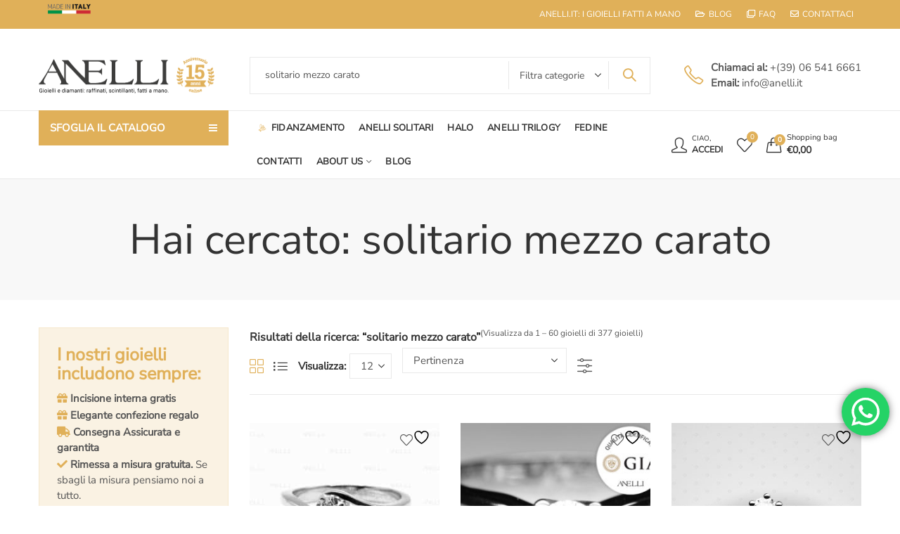

--- FILE ---
content_type: text/html; charset=utf-8
request_url: https://www.google.com/recaptcha/api2/anchor?ar=1&k=6LfgmX4lAAAAAC3KZRJvcsZlFcveOhleESkUiN5d&co=aHR0cHM6Ly93d3cuYW5lbGxpLml0OjQ0Mw..&hl=en&v=PoyoqOPhxBO7pBk68S4YbpHZ&size=invisible&anchor-ms=20000&execute-ms=30000&cb=eyc0pg2nklr6
body_size: 48720
content:
<!DOCTYPE HTML><html dir="ltr" lang="en"><head><meta http-equiv="Content-Type" content="text/html; charset=UTF-8">
<meta http-equiv="X-UA-Compatible" content="IE=edge">
<title>reCAPTCHA</title>
<style type="text/css">
/* cyrillic-ext */
@font-face {
  font-family: 'Roboto';
  font-style: normal;
  font-weight: 400;
  font-stretch: 100%;
  src: url(//fonts.gstatic.com/s/roboto/v48/KFO7CnqEu92Fr1ME7kSn66aGLdTylUAMa3GUBHMdazTgWw.woff2) format('woff2');
  unicode-range: U+0460-052F, U+1C80-1C8A, U+20B4, U+2DE0-2DFF, U+A640-A69F, U+FE2E-FE2F;
}
/* cyrillic */
@font-face {
  font-family: 'Roboto';
  font-style: normal;
  font-weight: 400;
  font-stretch: 100%;
  src: url(//fonts.gstatic.com/s/roboto/v48/KFO7CnqEu92Fr1ME7kSn66aGLdTylUAMa3iUBHMdazTgWw.woff2) format('woff2');
  unicode-range: U+0301, U+0400-045F, U+0490-0491, U+04B0-04B1, U+2116;
}
/* greek-ext */
@font-face {
  font-family: 'Roboto';
  font-style: normal;
  font-weight: 400;
  font-stretch: 100%;
  src: url(//fonts.gstatic.com/s/roboto/v48/KFO7CnqEu92Fr1ME7kSn66aGLdTylUAMa3CUBHMdazTgWw.woff2) format('woff2');
  unicode-range: U+1F00-1FFF;
}
/* greek */
@font-face {
  font-family: 'Roboto';
  font-style: normal;
  font-weight: 400;
  font-stretch: 100%;
  src: url(//fonts.gstatic.com/s/roboto/v48/KFO7CnqEu92Fr1ME7kSn66aGLdTylUAMa3-UBHMdazTgWw.woff2) format('woff2');
  unicode-range: U+0370-0377, U+037A-037F, U+0384-038A, U+038C, U+038E-03A1, U+03A3-03FF;
}
/* math */
@font-face {
  font-family: 'Roboto';
  font-style: normal;
  font-weight: 400;
  font-stretch: 100%;
  src: url(//fonts.gstatic.com/s/roboto/v48/KFO7CnqEu92Fr1ME7kSn66aGLdTylUAMawCUBHMdazTgWw.woff2) format('woff2');
  unicode-range: U+0302-0303, U+0305, U+0307-0308, U+0310, U+0312, U+0315, U+031A, U+0326-0327, U+032C, U+032F-0330, U+0332-0333, U+0338, U+033A, U+0346, U+034D, U+0391-03A1, U+03A3-03A9, U+03B1-03C9, U+03D1, U+03D5-03D6, U+03F0-03F1, U+03F4-03F5, U+2016-2017, U+2034-2038, U+203C, U+2040, U+2043, U+2047, U+2050, U+2057, U+205F, U+2070-2071, U+2074-208E, U+2090-209C, U+20D0-20DC, U+20E1, U+20E5-20EF, U+2100-2112, U+2114-2115, U+2117-2121, U+2123-214F, U+2190, U+2192, U+2194-21AE, U+21B0-21E5, U+21F1-21F2, U+21F4-2211, U+2213-2214, U+2216-22FF, U+2308-230B, U+2310, U+2319, U+231C-2321, U+2336-237A, U+237C, U+2395, U+239B-23B7, U+23D0, U+23DC-23E1, U+2474-2475, U+25AF, U+25B3, U+25B7, U+25BD, U+25C1, U+25CA, U+25CC, U+25FB, U+266D-266F, U+27C0-27FF, U+2900-2AFF, U+2B0E-2B11, U+2B30-2B4C, U+2BFE, U+3030, U+FF5B, U+FF5D, U+1D400-1D7FF, U+1EE00-1EEFF;
}
/* symbols */
@font-face {
  font-family: 'Roboto';
  font-style: normal;
  font-weight: 400;
  font-stretch: 100%;
  src: url(//fonts.gstatic.com/s/roboto/v48/KFO7CnqEu92Fr1ME7kSn66aGLdTylUAMaxKUBHMdazTgWw.woff2) format('woff2');
  unicode-range: U+0001-000C, U+000E-001F, U+007F-009F, U+20DD-20E0, U+20E2-20E4, U+2150-218F, U+2190, U+2192, U+2194-2199, U+21AF, U+21E6-21F0, U+21F3, U+2218-2219, U+2299, U+22C4-22C6, U+2300-243F, U+2440-244A, U+2460-24FF, U+25A0-27BF, U+2800-28FF, U+2921-2922, U+2981, U+29BF, U+29EB, U+2B00-2BFF, U+4DC0-4DFF, U+FFF9-FFFB, U+10140-1018E, U+10190-1019C, U+101A0, U+101D0-101FD, U+102E0-102FB, U+10E60-10E7E, U+1D2C0-1D2D3, U+1D2E0-1D37F, U+1F000-1F0FF, U+1F100-1F1AD, U+1F1E6-1F1FF, U+1F30D-1F30F, U+1F315, U+1F31C, U+1F31E, U+1F320-1F32C, U+1F336, U+1F378, U+1F37D, U+1F382, U+1F393-1F39F, U+1F3A7-1F3A8, U+1F3AC-1F3AF, U+1F3C2, U+1F3C4-1F3C6, U+1F3CA-1F3CE, U+1F3D4-1F3E0, U+1F3ED, U+1F3F1-1F3F3, U+1F3F5-1F3F7, U+1F408, U+1F415, U+1F41F, U+1F426, U+1F43F, U+1F441-1F442, U+1F444, U+1F446-1F449, U+1F44C-1F44E, U+1F453, U+1F46A, U+1F47D, U+1F4A3, U+1F4B0, U+1F4B3, U+1F4B9, U+1F4BB, U+1F4BF, U+1F4C8-1F4CB, U+1F4D6, U+1F4DA, U+1F4DF, U+1F4E3-1F4E6, U+1F4EA-1F4ED, U+1F4F7, U+1F4F9-1F4FB, U+1F4FD-1F4FE, U+1F503, U+1F507-1F50B, U+1F50D, U+1F512-1F513, U+1F53E-1F54A, U+1F54F-1F5FA, U+1F610, U+1F650-1F67F, U+1F687, U+1F68D, U+1F691, U+1F694, U+1F698, U+1F6AD, U+1F6B2, U+1F6B9-1F6BA, U+1F6BC, U+1F6C6-1F6CF, U+1F6D3-1F6D7, U+1F6E0-1F6EA, U+1F6F0-1F6F3, U+1F6F7-1F6FC, U+1F700-1F7FF, U+1F800-1F80B, U+1F810-1F847, U+1F850-1F859, U+1F860-1F887, U+1F890-1F8AD, U+1F8B0-1F8BB, U+1F8C0-1F8C1, U+1F900-1F90B, U+1F93B, U+1F946, U+1F984, U+1F996, U+1F9E9, U+1FA00-1FA6F, U+1FA70-1FA7C, U+1FA80-1FA89, U+1FA8F-1FAC6, U+1FACE-1FADC, U+1FADF-1FAE9, U+1FAF0-1FAF8, U+1FB00-1FBFF;
}
/* vietnamese */
@font-face {
  font-family: 'Roboto';
  font-style: normal;
  font-weight: 400;
  font-stretch: 100%;
  src: url(//fonts.gstatic.com/s/roboto/v48/KFO7CnqEu92Fr1ME7kSn66aGLdTylUAMa3OUBHMdazTgWw.woff2) format('woff2');
  unicode-range: U+0102-0103, U+0110-0111, U+0128-0129, U+0168-0169, U+01A0-01A1, U+01AF-01B0, U+0300-0301, U+0303-0304, U+0308-0309, U+0323, U+0329, U+1EA0-1EF9, U+20AB;
}
/* latin-ext */
@font-face {
  font-family: 'Roboto';
  font-style: normal;
  font-weight: 400;
  font-stretch: 100%;
  src: url(//fonts.gstatic.com/s/roboto/v48/KFO7CnqEu92Fr1ME7kSn66aGLdTylUAMa3KUBHMdazTgWw.woff2) format('woff2');
  unicode-range: U+0100-02BA, U+02BD-02C5, U+02C7-02CC, U+02CE-02D7, U+02DD-02FF, U+0304, U+0308, U+0329, U+1D00-1DBF, U+1E00-1E9F, U+1EF2-1EFF, U+2020, U+20A0-20AB, U+20AD-20C0, U+2113, U+2C60-2C7F, U+A720-A7FF;
}
/* latin */
@font-face {
  font-family: 'Roboto';
  font-style: normal;
  font-weight: 400;
  font-stretch: 100%;
  src: url(//fonts.gstatic.com/s/roboto/v48/KFO7CnqEu92Fr1ME7kSn66aGLdTylUAMa3yUBHMdazQ.woff2) format('woff2');
  unicode-range: U+0000-00FF, U+0131, U+0152-0153, U+02BB-02BC, U+02C6, U+02DA, U+02DC, U+0304, U+0308, U+0329, U+2000-206F, U+20AC, U+2122, U+2191, U+2193, U+2212, U+2215, U+FEFF, U+FFFD;
}
/* cyrillic-ext */
@font-face {
  font-family: 'Roboto';
  font-style: normal;
  font-weight: 500;
  font-stretch: 100%;
  src: url(//fonts.gstatic.com/s/roboto/v48/KFO7CnqEu92Fr1ME7kSn66aGLdTylUAMa3GUBHMdazTgWw.woff2) format('woff2');
  unicode-range: U+0460-052F, U+1C80-1C8A, U+20B4, U+2DE0-2DFF, U+A640-A69F, U+FE2E-FE2F;
}
/* cyrillic */
@font-face {
  font-family: 'Roboto';
  font-style: normal;
  font-weight: 500;
  font-stretch: 100%;
  src: url(//fonts.gstatic.com/s/roboto/v48/KFO7CnqEu92Fr1ME7kSn66aGLdTylUAMa3iUBHMdazTgWw.woff2) format('woff2');
  unicode-range: U+0301, U+0400-045F, U+0490-0491, U+04B0-04B1, U+2116;
}
/* greek-ext */
@font-face {
  font-family: 'Roboto';
  font-style: normal;
  font-weight: 500;
  font-stretch: 100%;
  src: url(//fonts.gstatic.com/s/roboto/v48/KFO7CnqEu92Fr1ME7kSn66aGLdTylUAMa3CUBHMdazTgWw.woff2) format('woff2');
  unicode-range: U+1F00-1FFF;
}
/* greek */
@font-face {
  font-family: 'Roboto';
  font-style: normal;
  font-weight: 500;
  font-stretch: 100%;
  src: url(//fonts.gstatic.com/s/roboto/v48/KFO7CnqEu92Fr1ME7kSn66aGLdTylUAMa3-UBHMdazTgWw.woff2) format('woff2');
  unicode-range: U+0370-0377, U+037A-037F, U+0384-038A, U+038C, U+038E-03A1, U+03A3-03FF;
}
/* math */
@font-face {
  font-family: 'Roboto';
  font-style: normal;
  font-weight: 500;
  font-stretch: 100%;
  src: url(//fonts.gstatic.com/s/roboto/v48/KFO7CnqEu92Fr1ME7kSn66aGLdTylUAMawCUBHMdazTgWw.woff2) format('woff2');
  unicode-range: U+0302-0303, U+0305, U+0307-0308, U+0310, U+0312, U+0315, U+031A, U+0326-0327, U+032C, U+032F-0330, U+0332-0333, U+0338, U+033A, U+0346, U+034D, U+0391-03A1, U+03A3-03A9, U+03B1-03C9, U+03D1, U+03D5-03D6, U+03F0-03F1, U+03F4-03F5, U+2016-2017, U+2034-2038, U+203C, U+2040, U+2043, U+2047, U+2050, U+2057, U+205F, U+2070-2071, U+2074-208E, U+2090-209C, U+20D0-20DC, U+20E1, U+20E5-20EF, U+2100-2112, U+2114-2115, U+2117-2121, U+2123-214F, U+2190, U+2192, U+2194-21AE, U+21B0-21E5, U+21F1-21F2, U+21F4-2211, U+2213-2214, U+2216-22FF, U+2308-230B, U+2310, U+2319, U+231C-2321, U+2336-237A, U+237C, U+2395, U+239B-23B7, U+23D0, U+23DC-23E1, U+2474-2475, U+25AF, U+25B3, U+25B7, U+25BD, U+25C1, U+25CA, U+25CC, U+25FB, U+266D-266F, U+27C0-27FF, U+2900-2AFF, U+2B0E-2B11, U+2B30-2B4C, U+2BFE, U+3030, U+FF5B, U+FF5D, U+1D400-1D7FF, U+1EE00-1EEFF;
}
/* symbols */
@font-face {
  font-family: 'Roboto';
  font-style: normal;
  font-weight: 500;
  font-stretch: 100%;
  src: url(//fonts.gstatic.com/s/roboto/v48/KFO7CnqEu92Fr1ME7kSn66aGLdTylUAMaxKUBHMdazTgWw.woff2) format('woff2');
  unicode-range: U+0001-000C, U+000E-001F, U+007F-009F, U+20DD-20E0, U+20E2-20E4, U+2150-218F, U+2190, U+2192, U+2194-2199, U+21AF, U+21E6-21F0, U+21F3, U+2218-2219, U+2299, U+22C4-22C6, U+2300-243F, U+2440-244A, U+2460-24FF, U+25A0-27BF, U+2800-28FF, U+2921-2922, U+2981, U+29BF, U+29EB, U+2B00-2BFF, U+4DC0-4DFF, U+FFF9-FFFB, U+10140-1018E, U+10190-1019C, U+101A0, U+101D0-101FD, U+102E0-102FB, U+10E60-10E7E, U+1D2C0-1D2D3, U+1D2E0-1D37F, U+1F000-1F0FF, U+1F100-1F1AD, U+1F1E6-1F1FF, U+1F30D-1F30F, U+1F315, U+1F31C, U+1F31E, U+1F320-1F32C, U+1F336, U+1F378, U+1F37D, U+1F382, U+1F393-1F39F, U+1F3A7-1F3A8, U+1F3AC-1F3AF, U+1F3C2, U+1F3C4-1F3C6, U+1F3CA-1F3CE, U+1F3D4-1F3E0, U+1F3ED, U+1F3F1-1F3F3, U+1F3F5-1F3F7, U+1F408, U+1F415, U+1F41F, U+1F426, U+1F43F, U+1F441-1F442, U+1F444, U+1F446-1F449, U+1F44C-1F44E, U+1F453, U+1F46A, U+1F47D, U+1F4A3, U+1F4B0, U+1F4B3, U+1F4B9, U+1F4BB, U+1F4BF, U+1F4C8-1F4CB, U+1F4D6, U+1F4DA, U+1F4DF, U+1F4E3-1F4E6, U+1F4EA-1F4ED, U+1F4F7, U+1F4F9-1F4FB, U+1F4FD-1F4FE, U+1F503, U+1F507-1F50B, U+1F50D, U+1F512-1F513, U+1F53E-1F54A, U+1F54F-1F5FA, U+1F610, U+1F650-1F67F, U+1F687, U+1F68D, U+1F691, U+1F694, U+1F698, U+1F6AD, U+1F6B2, U+1F6B9-1F6BA, U+1F6BC, U+1F6C6-1F6CF, U+1F6D3-1F6D7, U+1F6E0-1F6EA, U+1F6F0-1F6F3, U+1F6F7-1F6FC, U+1F700-1F7FF, U+1F800-1F80B, U+1F810-1F847, U+1F850-1F859, U+1F860-1F887, U+1F890-1F8AD, U+1F8B0-1F8BB, U+1F8C0-1F8C1, U+1F900-1F90B, U+1F93B, U+1F946, U+1F984, U+1F996, U+1F9E9, U+1FA00-1FA6F, U+1FA70-1FA7C, U+1FA80-1FA89, U+1FA8F-1FAC6, U+1FACE-1FADC, U+1FADF-1FAE9, U+1FAF0-1FAF8, U+1FB00-1FBFF;
}
/* vietnamese */
@font-face {
  font-family: 'Roboto';
  font-style: normal;
  font-weight: 500;
  font-stretch: 100%;
  src: url(//fonts.gstatic.com/s/roboto/v48/KFO7CnqEu92Fr1ME7kSn66aGLdTylUAMa3OUBHMdazTgWw.woff2) format('woff2');
  unicode-range: U+0102-0103, U+0110-0111, U+0128-0129, U+0168-0169, U+01A0-01A1, U+01AF-01B0, U+0300-0301, U+0303-0304, U+0308-0309, U+0323, U+0329, U+1EA0-1EF9, U+20AB;
}
/* latin-ext */
@font-face {
  font-family: 'Roboto';
  font-style: normal;
  font-weight: 500;
  font-stretch: 100%;
  src: url(//fonts.gstatic.com/s/roboto/v48/KFO7CnqEu92Fr1ME7kSn66aGLdTylUAMa3KUBHMdazTgWw.woff2) format('woff2');
  unicode-range: U+0100-02BA, U+02BD-02C5, U+02C7-02CC, U+02CE-02D7, U+02DD-02FF, U+0304, U+0308, U+0329, U+1D00-1DBF, U+1E00-1E9F, U+1EF2-1EFF, U+2020, U+20A0-20AB, U+20AD-20C0, U+2113, U+2C60-2C7F, U+A720-A7FF;
}
/* latin */
@font-face {
  font-family: 'Roboto';
  font-style: normal;
  font-weight: 500;
  font-stretch: 100%;
  src: url(//fonts.gstatic.com/s/roboto/v48/KFO7CnqEu92Fr1ME7kSn66aGLdTylUAMa3yUBHMdazQ.woff2) format('woff2');
  unicode-range: U+0000-00FF, U+0131, U+0152-0153, U+02BB-02BC, U+02C6, U+02DA, U+02DC, U+0304, U+0308, U+0329, U+2000-206F, U+20AC, U+2122, U+2191, U+2193, U+2212, U+2215, U+FEFF, U+FFFD;
}
/* cyrillic-ext */
@font-face {
  font-family: 'Roboto';
  font-style: normal;
  font-weight: 900;
  font-stretch: 100%;
  src: url(//fonts.gstatic.com/s/roboto/v48/KFO7CnqEu92Fr1ME7kSn66aGLdTylUAMa3GUBHMdazTgWw.woff2) format('woff2');
  unicode-range: U+0460-052F, U+1C80-1C8A, U+20B4, U+2DE0-2DFF, U+A640-A69F, U+FE2E-FE2F;
}
/* cyrillic */
@font-face {
  font-family: 'Roboto';
  font-style: normal;
  font-weight: 900;
  font-stretch: 100%;
  src: url(//fonts.gstatic.com/s/roboto/v48/KFO7CnqEu92Fr1ME7kSn66aGLdTylUAMa3iUBHMdazTgWw.woff2) format('woff2');
  unicode-range: U+0301, U+0400-045F, U+0490-0491, U+04B0-04B1, U+2116;
}
/* greek-ext */
@font-face {
  font-family: 'Roboto';
  font-style: normal;
  font-weight: 900;
  font-stretch: 100%;
  src: url(//fonts.gstatic.com/s/roboto/v48/KFO7CnqEu92Fr1ME7kSn66aGLdTylUAMa3CUBHMdazTgWw.woff2) format('woff2');
  unicode-range: U+1F00-1FFF;
}
/* greek */
@font-face {
  font-family: 'Roboto';
  font-style: normal;
  font-weight: 900;
  font-stretch: 100%;
  src: url(//fonts.gstatic.com/s/roboto/v48/KFO7CnqEu92Fr1ME7kSn66aGLdTylUAMa3-UBHMdazTgWw.woff2) format('woff2');
  unicode-range: U+0370-0377, U+037A-037F, U+0384-038A, U+038C, U+038E-03A1, U+03A3-03FF;
}
/* math */
@font-face {
  font-family: 'Roboto';
  font-style: normal;
  font-weight: 900;
  font-stretch: 100%;
  src: url(//fonts.gstatic.com/s/roboto/v48/KFO7CnqEu92Fr1ME7kSn66aGLdTylUAMawCUBHMdazTgWw.woff2) format('woff2');
  unicode-range: U+0302-0303, U+0305, U+0307-0308, U+0310, U+0312, U+0315, U+031A, U+0326-0327, U+032C, U+032F-0330, U+0332-0333, U+0338, U+033A, U+0346, U+034D, U+0391-03A1, U+03A3-03A9, U+03B1-03C9, U+03D1, U+03D5-03D6, U+03F0-03F1, U+03F4-03F5, U+2016-2017, U+2034-2038, U+203C, U+2040, U+2043, U+2047, U+2050, U+2057, U+205F, U+2070-2071, U+2074-208E, U+2090-209C, U+20D0-20DC, U+20E1, U+20E5-20EF, U+2100-2112, U+2114-2115, U+2117-2121, U+2123-214F, U+2190, U+2192, U+2194-21AE, U+21B0-21E5, U+21F1-21F2, U+21F4-2211, U+2213-2214, U+2216-22FF, U+2308-230B, U+2310, U+2319, U+231C-2321, U+2336-237A, U+237C, U+2395, U+239B-23B7, U+23D0, U+23DC-23E1, U+2474-2475, U+25AF, U+25B3, U+25B7, U+25BD, U+25C1, U+25CA, U+25CC, U+25FB, U+266D-266F, U+27C0-27FF, U+2900-2AFF, U+2B0E-2B11, U+2B30-2B4C, U+2BFE, U+3030, U+FF5B, U+FF5D, U+1D400-1D7FF, U+1EE00-1EEFF;
}
/* symbols */
@font-face {
  font-family: 'Roboto';
  font-style: normal;
  font-weight: 900;
  font-stretch: 100%;
  src: url(//fonts.gstatic.com/s/roboto/v48/KFO7CnqEu92Fr1ME7kSn66aGLdTylUAMaxKUBHMdazTgWw.woff2) format('woff2');
  unicode-range: U+0001-000C, U+000E-001F, U+007F-009F, U+20DD-20E0, U+20E2-20E4, U+2150-218F, U+2190, U+2192, U+2194-2199, U+21AF, U+21E6-21F0, U+21F3, U+2218-2219, U+2299, U+22C4-22C6, U+2300-243F, U+2440-244A, U+2460-24FF, U+25A0-27BF, U+2800-28FF, U+2921-2922, U+2981, U+29BF, U+29EB, U+2B00-2BFF, U+4DC0-4DFF, U+FFF9-FFFB, U+10140-1018E, U+10190-1019C, U+101A0, U+101D0-101FD, U+102E0-102FB, U+10E60-10E7E, U+1D2C0-1D2D3, U+1D2E0-1D37F, U+1F000-1F0FF, U+1F100-1F1AD, U+1F1E6-1F1FF, U+1F30D-1F30F, U+1F315, U+1F31C, U+1F31E, U+1F320-1F32C, U+1F336, U+1F378, U+1F37D, U+1F382, U+1F393-1F39F, U+1F3A7-1F3A8, U+1F3AC-1F3AF, U+1F3C2, U+1F3C4-1F3C6, U+1F3CA-1F3CE, U+1F3D4-1F3E0, U+1F3ED, U+1F3F1-1F3F3, U+1F3F5-1F3F7, U+1F408, U+1F415, U+1F41F, U+1F426, U+1F43F, U+1F441-1F442, U+1F444, U+1F446-1F449, U+1F44C-1F44E, U+1F453, U+1F46A, U+1F47D, U+1F4A3, U+1F4B0, U+1F4B3, U+1F4B9, U+1F4BB, U+1F4BF, U+1F4C8-1F4CB, U+1F4D6, U+1F4DA, U+1F4DF, U+1F4E3-1F4E6, U+1F4EA-1F4ED, U+1F4F7, U+1F4F9-1F4FB, U+1F4FD-1F4FE, U+1F503, U+1F507-1F50B, U+1F50D, U+1F512-1F513, U+1F53E-1F54A, U+1F54F-1F5FA, U+1F610, U+1F650-1F67F, U+1F687, U+1F68D, U+1F691, U+1F694, U+1F698, U+1F6AD, U+1F6B2, U+1F6B9-1F6BA, U+1F6BC, U+1F6C6-1F6CF, U+1F6D3-1F6D7, U+1F6E0-1F6EA, U+1F6F0-1F6F3, U+1F6F7-1F6FC, U+1F700-1F7FF, U+1F800-1F80B, U+1F810-1F847, U+1F850-1F859, U+1F860-1F887, U+1F890-1F8AD, U+1F8B0-1F8BB, U+1F8C0-1F8C1, U+1F900-1F90B, U+1F93B, U+1F946, U+1F984, U+1F996, U+1F9E9, U+1FA00-1FA6F, U+1FA70-1FA7C, U+1FA80-1FA89, U+1FA8F-1FAC6, U+1FACE-1FADC, U+1FADF-1FAE9, U+1FAF0-1FAF8, U+1FB00-1FBFF;
}
/* vietnamese */
@font-face {
  font-family: 'Roboto';
  font-style: normal;
  font-weight: 900;
  font-stretch: 100%;
  src: url(//fonts.gstatic.com/s/roboto/v48/KFO7CnqEu92Fr1ME7kSn66aGLdTylUAMa3OUBHMdazTgWw.woff2) format('woff2');
  unicode-range: U+0102-0103, U+0110-0111, U+0128-0129, U+0168-0169, U+01A0-01A1, U+01AF-01B0, U+0300-0301, U+0303-0304, U+0308-0309, U+0323, U+0329, U+1EA0-1EF9, U+20AB;
}
/* latin-ext */
@font-face {
  font-family: 'Roboto';
  font-style: normal;
  font-weight: 900;
  font-stretch: 100%;
  src: url(//fonts.gstatic.com/s/roboto/v48/KFO7CnqEu92Fr1ME7kSn66aGLdTylUAMa3KUBHMdazTgWw.woff2) format('woff2');
  unicode-range: U+0100-02BA, U+02BD-02C5, U+02C7-02CC, U+02CE-02D7, U+02DD-02FF, U+0304, U+0308, U+0329, U+1D00-1DBF, U+1E00-1E9F, U+1EF2-1EFF, U+2020, U+20A0-20AB, U+20AD-20C0, U+2113, U+2C60-2C7F, U+A720-A7FF;
}
/* latin */
@font-face {
  font-family: 'Roboto';
  font-style: normal;
  font-weight: 900;
  font-stretch: 100%;
  src: url(//fonts.gstatic.com/s/roboto/v48/KFO7CnqEu92Fr1ME7kSn66aGLdTylUAMa3yUBHMdazQ.woff2) format('woff2');
  unicode-range: U+0000-00FF, U+0131, U+0152-0153, U+02BB-02BC, U+02C6, U+02DA, U+02DC, U+0304, U+0308, U+0329, U+2000-206F, U+20AC, U+2122, U+2191, U+2193, U+2212, U+2215, U+FEFF, U+FFFD;
}

</style>
<link rel="stylesheet" type="text/css" href="https://www.gstatic.com/recaptcha/releases/PoyoqOPhxBO7pBk68S4YbpHZ/styles__ltr.css">
<script nonce="p9-3slG3czWVx4iOq0cQMw" type="text/javascript">window['__recaptcha_api'] = 'https://www.google.com/recaptcha/api2/';</script>
<script type="text/javascript" src="https://www.gstatic.com/recaptcha/releases/PoyoqOPhxBO7pBk68S4YbpHZ/recaptcha__en.js" nonce="p9-3slG3czWVx4iOq0cQMw">
      
    </script></head>
<body><div id="rc-anchor-alert" class="rc-anchor-alert"></div>
<input type="hidden" id="recaptcha-token" value="[base64]">
<script type="text/javascript" nonce="p9-3slG3czWVx4iOq0cQMw">
      recaptcha.anchor.Main.init("[\x22ainput\x22,[\x22bgdata\x22,\x22\x22,\[base64]/[base64]/[base64]/[base64]/[base64]/[base64]/KGcoTywyNTMsTy5PKSxVRyhPLEMpKTpnKE8sMjUzLEMpLE8pKSxsKSksTykpfSxieT1mdW5jdGlvbihDLE8sdSxsKXtmb3IobD0odT1SKEMpLDApO08+MDtPLS0pbD1sPDw4fFooQyk7ZyhDLHUsbCl9LFVHPWZ1bmN0aW9uKEMsTyl7Qy5pLmxlbmd0aD4xMDQ/[base64]/[base64]/[base64]/[base64]/[base64]/[base64]/[base64]\\u003d\x22,\[base64]\\u003d\x22,\x22ccOuC8KXckPDhCFGMcO0wpHCjgQtw4DDt8OUaMK4bcKoAX9+w71sw617w7MbLhcFZUDChQDCjMOkNgcFw5zCiMOEwrDClBxEw5A5wqrDlAzDnxwkwpnCrMOhMsO5NMKNw7B0B8KUwpMNwrPCl8KSchQ+QcOqIMKbw6fDkXIDw68twrrCjG/DnF9TRMK3w7A0wqsyD2nDgMO+XmLDqmRcRcKpDHDDqXzCq3XDoQtSNMK/[base64]/Dult4SMKEw7MeYMKAXEfChAvCl2jDo18IBzvDm8O2wrBxF8OiHBfCscKiHVR6wo7DtsKOwr/DnG/[base64]/DsD3DvcKvwoFEJAXDiANFwpFQBcOow7sIwoVdLULDjMOLEsO/wqh3fTsXw5jCtsOHFh7CgsO0w4bDg0jDqMKYLGEZwoJyw5kSS8OwwrJVdk/CnRZdw40fS8OFa2rCsx3CkCnCgVNuHMK+D8K3b8OlBsOgdcORw7wNOXtMOyLCq8ONTCrDsMKnw5nDoB3CocOkw79wYAPDsmDCtGtgwoEdQMKUTcO/wr96X3Q1UsOCwrRUPMK+TDfDnynDggs4AQkEesK0wpdEZ8K9wodJwqtlw7fCuE15wqJBRhPDh8OvbsOeJADDoR9BFlbDu0nCrMO8X8OrGyYEQV/DpcOrwoDDlT/[base64]/w7hnwrZsBMO8DcKuE8OvwrzCkMKqw5/[base64]/[base64]/eEsdwrfDgEceGMK4wonDlsKYfsO0BsKewrbDvXECBnPCm0XDpcObwrDCikPCsMO3MWfDjMKDw5UBWnnCjDTDjAPDvg3Coiwpw7TDlGdfaDoaU8K5WxkbeS3CkcKXHHcLQcOaTMOkwqExw55DS8KiO1VpwrDCq8K+bAvDi8OPcsK4wrN/[base64]/DhTp2D1XCtMK3wpVxXcKuwrY8wpRyD8O9bzsFPsOvw6RDeVJawrQ8a8OlwoM6wq1QKcOKRD/Du8OiwrQ+w6PCnsOuCMKawpdkYsKmcnTDj1XCiEDCqHh9w6AUdDF8ABHDoDogFcOfwr5JwofCsMKHw6XDhF0fG8KIdsObeCVZC8OMwppowonCqDBzwoYzwosYwq7Cnhh1FhtuFcKlwrTDnQ/CkcKwwrvCqSnCr13DhHgfwrPCkxtawr/[base64]/CpwHCncObwqExw45GLcKDJ8K8V8KxSsOcw4PDqsO8w53CkmMXw5ENCl8ie1QZC8K+csKeM8KxfcOSWCIgwrhawrHCq8KCO8OJIsOQw5liMMORwrcNw5nCj8OiwpBQw6MPwobDmQAiR3PClMOcZcKHw6bDjsKzFsOlfsOlMxvDisKXw7XDk0olwo/DgcKLGcO8w7gxAMO5w7HCuz1+Phs5wrMkakLDvwhpwrjCrMO/w4MnwoHCi8O9wpfCmsOFFH3Ci2nDhQ7DhMKgw6FJaMKDfcKrwoJPBjrCjkfCiFQ2wpNHNxzCmcK5w6TDsE0mGnoewrJvwoYlwpxKYB3DhGrDg15RwpByw4Ehw60iwovDsVfChsOxw6HDh8O2Kycgw4/CgRXDucKAw6DCqGPCkBYgCFATw6nDqxDDoVhJLMOqX8OIw6suFMOYw4jCtcKqE8OKM01lNwQJa8KEasOJwop4O1rCoMO0wqc1NCMbwpwRURTChm7Dl21kw6/Ds8K2KQPChg4vecOvHcOdw7/DqA01w6sUw4TDiTVhFcOywqHCoMOOwrfDjsK4wrRjEsK7wp9fwonDpRg8f2c/LMKmw4/[base64]/[base64]/DncKIw5pLLE4CVRdOw7ldwqpcwoLDhcOBw6nCiB3Cry14ZsKqw7osDBjCnMO2w5VVLhIYwrUCX8O+LRTClVk0w5PDslDCp1N/[base64]/RsOUwqVCNsK2w6xOIsK/[base64]/[base64]/DhzJ/PUMFw7jDicKhSgbCrMKLw7XDpxTCp2PDoyHCngccwrHCm8KUw6XDrQlQIDJWwo5YUMKSwp4mwqvDuhbDoBPDrRRpWyDDqMK3w5TCosOpD3/[base64]/w4VbFgUxRTrCnn7DmcKoJMKTYcKFw6QbH8O+F8Kew5grw7LCucKQw4zDgivDhMONUMKIQj9LZwTDncOvH8OMw5PCicKJwoZOw5zDkjwWW0TCtxI8fAcFAnxCw7Z9FMKmw4poK1/[base64]/XMOXw7bDlcOiLj9bw65Pwq5LacK/GcOzQwoLeMO9altpw6w8DMO/wpzCjFEWCsKvZcOTdMKjw7EewrYzworDnsOqwoLCnSkDZjvCqcKQw7sAwqYMMgbCjwTCtMOsU1nDiMKZwpbDvMKJw5PDrDYjTWkRw6VKwrDCksKBw5ULGsOiwrDDhAxLwoXChEPDhzjDl8O6w5Auwq4scGp4wpszGsKRwr4/Q2bCiDXCoGk8w60ewoxpOhHDoT/DucKTwppVEMOZwrLCscOocDoLw6Zgai4/w5cSIsKTw75/w5xVwrMvdsOcK8Kuw6J6XiRPEXfCtmB9LW7DrsKBDMK3JsO4CsKYJ0Maw5sbTyXDgUHDlcOjwq/Cl8OjwrBHGWTDscO5IFHDkBAaHllLGMKmEMKIIMKHw5TCtQjDg8OXw4fDjHg2Px9/[base64]/cMOIGR/DhMK9w4PCqcO0OMKbUsOPB2Arw4R+w6AnMMOTw5/DpXvDu2J7FsKScMKbwpHCqMOzwqHCp8O9w4DCt8KAacOBIwA3CcOgLGjDqcO5w7QMbzsTCirDqcK2w4fDmxJNw6tww4UhbgbCqcOWw43CnMOVwoRfa8KjwqnDhlbDnMKtHTY8wpnDpGQcGMOvwrcIw78nX8Keax9Cbkt7w6hewo7CviApw6/Cj8KTIHjDnMK8w73Dh8OFwozCncOxwpRKwrdUw7nDpV58w7bDjnQ1wqHDjMKgw7Y+w6XChyR+wofCs0bDh8KvwqwAwpUdWcOTXnFOw5jCmBXChm7CrEfCoGPDuMOcakAFwqEcw7/DmkbCusKpwog8wo5zfcO4wrXDncOFwrHCgyR3wqDDqsKzTyUxwqzDrRVwZhdCw5jDjRE3KkDDii7CmH3DnsK/w63DjjTDn1fCjMOHBnFLw6bCpsKrw5DCgcOaAsKDw7I8DgTDsQcYwr7CtF8wXcK+Z8KbbF7CosKgPcKgScK3w5Efw4/[base64]/w6rCrMONC3FAwpZZwpHCrsKyw7MNOMOjFULDpcKkwqXDrsOlwqTCsQ/DpVrCksOQw4TDisOlwqUIw7ZbJsO0w4Q/woRCGMO7w6ETA8Kfw69HN8KYw7BZwrtywovCulnCqBTCnjbCr8O9HcOHw6lSw6vCrsOxL8OqLAYlM8Ordw5/XcOeGMKhFcOqaMKMw4DCtG/DvcOVw5zCjjfCuxYYRWDCkxUUwqxZw404wpvCvFzDjBDDvcKJOsOCwpFjwqXDm8KQw5vDmkRKWMK/JMK5w4nCuMOkeCZmPlPCkHMKwpjDsWdLw7jCm2HClmx6w5ofBX7ClcOcw54Mw43DtnFLN8KpJsKDOsKWcC9bPMOvWsOXw4Rjch/DlnrCu8KCRjdhBgZUwqY4J8K2w5RIw6zCoWtPw4bDhA3DgcKPw67DgwnCjwjDiTwiw4bDqSwEfMO4GwPCsATDucKgw7IbCWgPw5cbeMO8fsKKWjkTJETCrl/CmMOZAMOuPcKKeH/ChsOrQcONMRvDiwjCnMKRCsOvwrTDshxQSR4Bw4LDksKqw5HDu8OGw4HCvcK7YCVtw7fDpHrDlMOWwoQzVVDCiMOlaDlFwpjDssOkw4YJw5nCgDkxwpciwpRuLXPDixoOw5DDmMOtIcKIw6VuGyVmHSHDkcKWTV/[base64]/fXHDjgQuOyDCjhNpwrlawopjHcOqfsOLwqvDhcOKRsKjw48RGg4zX8KJwrXDksOCwr4Tw7d7wo/DjMKtYMK5wqkCesO7wpJaw6DDucKBw7FIX8K4I8OaJMOgwphkwqlxw799wrfCkDcLwrTCusKHw5QGC8KWBAnCkcK+aS3CjVzDmcODwp/DtyU1w5vCusObUcOTPsOawpQqfHxiw7zDrcO1wp4caG3DlMKrwrXCo2cXw5zDrcOgEnDDuMOaFxjCnMO7DWnCn3kYwqLCshrDi0Vsw6IhTMO8LGVbwoHCn8Kpw6zDkcKVw6fDgW5RF8Ksw6fCsMKBG2p7w5TDgn5QwoPDunVMw7/DvsOgEETDoWTCjsOTB2Fzw5TCncKww6IxwrHCpMOVwoNWw43DjcOEJ1cEZyRfdcKHw7nDlzgQwr5XRU/Do8OwZcKgLcO5Rh9UwpnDjAZnwpzClHfDg8Kww7cRQMO9wrk9S8KmacKNw6MQw5nCiMKlBQ/DmcKJw5fCisOUw7LDosKsZxEjw7Aaen3DncK2wpnCgsKww4DCusOTw5TCgAPDghtQwrLCpsO/QFAEWh7DowZ/wpbCssKEwqfDnlHCucOow5U0w63DlcK1w55KJcOmw4LDuWHDtQjDkQdySjvDtF0Tfzg/[base64]/Dt8KZwr3Dr8KIPyDCuQE+wodvJMOmwpfDkSNZw48iQ8O+W3QhQkpnwpDDukEjFcO5d8KhPD4YbzlTEsOEwrPCscO7esOVegI0XE/[base64]/w45mwqjDsMKMw5bDrmEkw6LCgcKdwqRewpRSX8Okw5zCj8KKGcOWGMKUwo/CosO8w5FVw5vCtcKlw5JrU8KaTMOTCMOdw5/Cr0HCncORBWbDsGvCrRY/wqbCkMK2K8OKwpEbwqwoJH48wo8GLMKEwpVOCDIZw4Idwp/Dhm7CqcK9LGUkw7XCoR9oB8OCw7jDlMOZwoXCunDDgsK0bhRpwpzDvW97PMOawqJuw5XCpMO+w4Emw5BJwrfDvkgJQjbCkcOKKlZLw4XCgsKJIV5cwrfCqyzCqAsECjzCml4eBTPCjWrCjDl/EEfDi8O9w67CvR/CpHcsK8OgwpkYCMOZw40Ow7LChsKaHAhewobCj2bCmizDpkHCvSckaMO9K8Orwp8Ew5zCkzorwqLDscK+woXCuw3CiFFIAA/DhcKlw4IgYFhWA8OawrvDnhTClwF9XFrCrsOZw5jDl8OaZMO6wrTCmTERwoNkWn5wfljDtMK1asKsw4gHw5rColXCgk3CtmgLXcKoWyoAUmIicMKRKcKhw7LCinzDmcK4w6xww5XCgRDDvMOFesOiA8ONG3FDaTsow783Tn/Cq8K3S00zw4nDtUpPXMOTUk7DlxnDoWgrFMOUPC3CgsObwpnChisswo3DnjlPDsOQe1kHA0TCjsK/w6V5dRLCicKqwqnClcK6wqcQwovDucOsw5HDkmHDtMKEw7PDhxTCn8K7w7fCoMOZLV3Do8KcT8OewoIQQMKvJMOnSsKSM2QDwrF5d8KqDXLDp1vDm1vCpcKxZzXCrF/CrcOYwqPDhl/[base64]/wrPCrhM9wrLDtMOdwqd7w71qA2PDrMKywrk5GH4sLcKnwpPDvMKxJ8KPMsKZwoRuPsO0wpDDvcKoXUAow7HCoDxVUhJ7w6PCmMOFCMOeVBzDl3dcwr4RCG/[base64]/wrvDusOOwo8iw54zCT8awo4kJQdMwpHDhcO+IsK+w67CucKow6EGZMKVCjp0wrszZ8K7w4gnwo9ifcK/w7Rxw5kawprCkcOJKSbDoB7CtcOawqXCkl5AKsKNw7fDrgYUEGrDv0kJw6IWWsO3w59gd03DpsKqdTw1w4l6RsOfw7TDjMKRDcKeScKow5vDnMKhVQVlwogFJMK2T8OYwqbDu0fCs8O6w77CiA4qXcOpCj/Cri86w71Wd1EXwpPCrU9lw5/CucO8wp81AMOhwoPDmcKcRcOAwp7DocKEwrDCpQLDqWVGdhfDpMKsVhhXwoDDgsOKwoJPw63CicOGwrrClRVIDWc4wp0WwqDCnyUaw4ASw7Mow4/Dn8OsYcKFd8O8wo3CusKHwobCoHR/w7zCisKNBBkCa8KtHhbDgyjCs3/CjsKtQMKRw5TCnsO6aX3DucKvw4kJfMKww7fDlUTCrMK5NW3Ci2bCkhrDlkrDn8OGw5Ntw6nCoT/Cmlgcw6gOw5tWdsOaU8Oow4tYwpBYworCl3XDk2EGw6XDvC/CpVzDijMRwp7Dv8Kww79ZVCHDsTvCisO7w7MVw7/DhMKVwr7CuUfCqsOLwqXDp8Ogw4IKTDzCjHLCthwOTUnDnFN5w4tnw4PDmXTCtU/[base64]/w5VGwrMswrzDjwxgY8KFOMK4w6FCw6g1H8ODaiouOl/CvwbDkcO7wp/DjUZdw67ClnzDoMKbCkDCrMO5KMOiw6oYGlzCkUYWZmvDjMKPQ8O5wrYnw5V8FylCw73ClsKxIMOSwqd0wovCpMK6ccO8dCMxwooMQMKOwqLCpT/CtMKmTcOgSGbDn1lwbsOow4QDwrnDt8O0KnB8EyVew6V7w6kOTsKwwpxAwo/DtxxCwovCtAw4wofDnidiZcObwqDDm8KBw6nDliBzPRHCn8OnXilkUcK4OXnCuE/[base64]/wqU8w4LDnHx4wofDpTDCim/DuMOLKsO7CcKAwoJDegTDpcKZKXDDsMOlwoTDujzDhHMxw7PCiQcLwrDDoj/[base64]/Ch1nCrsO/F8Oyw5nCgMK7wqHCu8K9wqzCtTI2wrYScDzCqhdVJ2TDrmDCmMKew6jDlTEhwpp4w7kCwrgNFMOWFsOaMGfDpsOrw7JGJxBdeMOpLyE9b8KQwoIFR8OeO8KfXcOjeg/DrkFuLMKdw7QawrDDssOrwrXDg8KCTjgxwqtKPcOJwpHDu8KMCcKuGMKNw7FLw7kWwrDCoVfCicKOP1hGaFXDr0nCuE4GNGVTZCTDhCrDiw/DmMO9cBscVcKEwqzCuGnDvTfDmcK9wq7ClcO/wpR6w7F3DnTDu27Coj/Do1fDggbCmcO6K8KSTsKJw7bCumcQYmHCosOYwpBbw6IfVWPCswITKCR0w7FKNx1Lw5QDw77DrMOnwodQTMKKwqEHL2pfdHLDjsKZcsOtAcO+QANRwq9/bcONHVdLwrtLwpQ5w6nCvMOSwrMyMzLDtMKlwpfDsj1RTGBEasKjBEvDhsOSwp9xdMKna2EoScOZCcOow540Dk5qC8O0Si/DtC7CgsOZwp/CqcOpJ8OGwqYvwqTDmMKdPQnCicKETMKjQGFae8OVKEnDsBA8w5rCvgvDlCXDqwHDgjbCrVEywqTCuBLDuMOSEwY8ecK4wqNDw54Dw4/DnRo+wqlyL8K+Qw/[base64]/CrcO+wpfCs8OYIhlxw51Qw6/CuWk4AcOGwpvDlBULw49Kw48NFsO6wp/DjU4uYnN3LcKqK8OGwroYHcKna0jDksOXHcKVAsKUwq9TU8K7ecK1w7gUUDbCh3rDhjM6wpZ5c37CvMKcIsK+w5lqScK2CcKjCATDqsKTVsK6w5XCvcKPAHdUwodfwpDDsUkbw6/DpBx3w4zCisK2LyIzPx1bEsObCTjCkx5/ASBOBmfDsS/[base64]/[base64]/w5bCpMK2YMOiThQ3e8OEVsOYwoPCpTosWCpiw6cawqvCvsKlwo0ND8OCBsO3w4E0wprCusOLwp9ZVMKNI8OHWl3CvMKzw6Ebw7FkbmZkecKGwqM+w4RxwpgIR8KWwpYmw694McO5A8Oyw4ICw7rCilnCjMKZw73Cs8OxND4secO5Vw/DrsKEwoZTwqnCksOQF8Kjw57Cr8ONwr4CR8KPw40RXAPDjDssfcKiw6/[base64]/DksOAw4ciw7s+aGU4TsKfw5JyXHluw7fChA4uwo3DmsOxMGYuwoYzwo7DiMKNCMK/w4nDtmxaw4PCgcO/US/CiMKowrXCv2sHeAtkw6IuBsOJc3zCoC7DrMO9NsObGsK/w7vDpQXDrsO+ZsKXw47DmcKYGsKYwqZtw5jCkhNfccK+wrNgGTTCoUnDtMKfw67Dj8Ofw6xPwprCpUV+DcOMw6Rxwo5gw7d6w5fCgMKCb8KgwoHDqcOndUQ1QSbCpUoNI8KfwqpLXS8bWWTDr0XCtMK/w7AtL8K5w5oQQsOOw4DDjcOBecK6wq5nwolyw6vCsBDCpnbDmcOaO8Ohc8O0wrHCpEdgSWYOwqbCgsOcV8Oiwq0FE8OeezTCkMK9w4bClDvCqMKow4PCg8OGEcOXKDl9fcKDPQEOwpV4w5PDuApxwo5Lw4s/YT7Ct8KEw6d9N8Ktwo/CpjxZSMKkw7fDpnfDkQg0w5scwqE1LsKLAnoOw5zDo8OkPiR1w5Yfw7DDtyZDw6vCjjEYbS3Drx4YQMKZw7jDmE1DLsOefWwvE8OBEg4JwpjCr8OgAifDr8OFwpbDvCBUwpHCpsOLw4kOw5TDm8O4OMKVMgVpwrTCl3/DgAxwwrfDjAlEwq3CoMKCKFtFPsOUKT1xW07DoMKZT8KMwpzDgMObSA4mw5peXcKFRsOTVcOqPcK4SsOPwoTDjcKDP3nDl0gTw6jCr8O4dsK/[base64]/[base64]/Dv8KVGsONC8KbMcKkG8OQFmceESVhdMKWFn4kw5rCusOHQMK5wo9ew7Vkw5/[base64]/[base64]/DpDZNY3HCkMOLwrDDpMKCwqDCkMKAwoPDnhdnRyJMw5fDqzxGclk0EVoxZsO2wq3Cph4Ew6jDhzE0wpFdfMOOQ8OLworDpsOySA3CvMK2H2oywq/Du8OxQS07w4lQc8OUwrPCrsK1wrU1woxjw6DCmMKMEsOGDkojHsOHwpUIwqjCscKGTMOCwrjDrHXDmcK6U8KEYcKRw799w73Doy9cw67DisOKw4vDon/CqMOrRsKMHUlgeTMzVxhtw5dYd8KULMOGw7/CosOdw4fCoS3DiMKeVG7CiHDCk8OuwrpSOxcbwqF6w7EGw7HCmcOOw6bDj8OKYsOEK0QDw5UGwoFFwrwlw7HDmMO+cDXCqsKRSnrCgRHCthvDt8OnwpDChsOQacOxQcO3w68XC8KXfMK8w4dwI2TDpznDhsOtw6rCmQUmGcO0wptcXiQ2Hh0Hw4nCmW7CtVoeOH/DqXzCm8Ozw67Dl8OVwoTCgVBrwp3DjAXDrsOlw5XCvnhEw5YcI8OQwozCq2oowpXDkMKkwod7w4LDuivDvlPDnDLCnMOnwqzCuQbDsMKMIsOYAnzCtMK6UMK2E2lzacK7WsOjw7/DvsKMWMKswoDDjsKjXsO+w6ZNw6LDkcOWw49DFSTCrMO8w5BSYMO6YWrDlcKmCiDCiCMsM8OaBmrCszoLCcOeB8K4MMKrU35hWUkhw4/Dq3A6wpoNKsOvw6HCqcOPw5Qdw7ojw5rCl8OlCsKHw4dTRinDjcOVLsO6wrsTw6Aaw6fDisOMwqAPwrLDgcKyw6Irw6vDqMK/[base64]/wrDDoCgJw7RTwp5Yw4IlbRXCrMKZwqEvwr96Rk4Nw6pGCsOKw6/DigRZIsOtZsKQLcKjw5DDlsO1W8KjLMKuwpfCqiLDrn/CjT/Cs8KZwprCh8K+MX3DoABFWcKdw7bChkVdVj9WXXdUQcOywqRpDi9YJnBowoIrw5YDw65sPMKsw61oN8OJwop6wprDgcO+AEEPJT7Cnydcw7HCtMKjG18hwoBeL8OZw4XCi2HDljECw5UhMMO4PsKmOCnDhQ/DmsO4wrTDqcKGe1sOQW1Ew5QjwrwAw6/[base64]/Ds8Kiw43DnXpaHcOEwqkucCdFwr0Kw5EMO8K1w7UHwqBVNld9w40aeMK+woXDr8O7w6NxIMO2w77CkcKDwrQwTCDCscKmFsKodGjCnDpCwpLCqCfCm1IBwrDDj8K/[base64]/O8KUNsKcExBabHPDtkXCsRU7w4TDiMKHwo1HVj7ChEpyMcKWwoDCkzfCu2TCosKlasKgwpofGsOtF3FTw4RPC8OYNytlwq/[base64]/CtRYfw4bDnDo7OsKZdX7Cs2LDrT/DshrCt8K8w6sOWsKuQcOEC8KuecOrwr/CjMKYw44AwotZw6o/DXvDpEjChcKSPMOewpo5w4TDgQ3DqMOsPjIsNsOPbMKXFG3CtMOhDDsCP8OCwp5SMn3DsksNwqlDbMKsGFUzwpHClQ/[base64]/CoEdHw7FQwp/CrcKQw5zCtyl3M8Kew5rCjsKkFcOOHcOww7AWwrTCrsOkZcOOJ8OBMMKZVhDCigxsw5rCuMKtw6TDqAPCmsOYw4NyCzbDiHJ2w4dVPV7DgwzCusOnV1JoCMKCO8Kpw4zDhkxbwq/ClxDDlFnDncORwoM0am/Cu8Ktdxdywqpkwq0ww7HCuMOfWgI/[base64]/DkMKaXhzDvDJLw6UibMKjwrXChsOnDsO9wqHCu8KgEnrCnDvCoRPCoFDCsAYpw5gJR8OjZsKjw4o8d8KGwrLCocK5w6kUCVrDncOYGRBWLsKKfcOND3jCjE/CoMKNw7YYBk7DmiE/wpc8O8OQdU1VwqrCssKJC8KswqbCiSlyJcKOQl01e8OoXBTChMK/[base64]/DjcKNwqJbw5suA3sCVVzDksOpOwXCnMOrW8KQDmrDmsONwpXDgcOYGcKXwro5TAsMwo7Dp8OZbwnCr8Onw6nCu8OxwplLMsKMYxo0K0RsNcOBccKnN8OXViHCuBHDucK9w7BIXT/DrMOFw5bDsWZfSMOgwr5Qw7NTw4ofwr3Cil4JRiPDn27DscKWZ8Ogw5puwrDCu8KpwpnDncOUU05EVFTDlXI4wpPDqQkaJsK/[base64]/DicOcw6DCgHLCuMK5FcKXwobCuMOqUirDtMK7wqbClyLCsGdCw7TDuFwaw5lPPDnDlsKDw4bDm0HCtzbChcKIwr4cw4MIw7VHwqEmwqvChBc8AMKWasOnw7nDoSNtw6ZMw5cLPcOpwpzCvBnCtcKkGMOTU8KNwpnDknjCv0xjw4/CksOqw7RcwpQow5DCvcOgZS/DgG15R0vDsBPCrQnDpTNUfUHCtsKNAipUwrLDg13DlMOZKcKhMlIoZcOjYcOJw57Crm/DlsODFsOJwqDCocKPw5QcP1vCrsKyw7Rpw6zDr8OiO8KtWMKFwpXDrcOSwp1oQ8O3JcKxTsOCw6Y6w7RlAGRqQzHCp8O8DF/DjMOZw75Dw4PDocOcSELDpntVwp/[base64]/[base64]/Con4hIMKlwrAlw5HDvMK/w7YBwpgZJix+w4owNA/[base64]/CqRk7fcOUHcOowrM0w4DDnsO/L39CasOddsOkdsOHw7E6wonDo8OeNMK/D8O+w7diAyJ2w6R7wrJyYGBWKF/CsMO/[base64]/[base64]/w5BWIMKlw6d9wrE2czLCjMKPwq50w7zDlnrCt2x6RWzDtMOldDQOwqJ5wrZWQ2fDsDHDgMOKwrwuw73CnGAXwrIAwrpvAGHCn8KOwpYNwq01wpIJw5dPw6g9woUScVwiwq/Du17DksKLwpfCvVAOQsO1w7bDhcKQbEwaP2/Cg8KnajrDtMOubMOzwrTCmjFhGcKRwqIhJsOIw5hDU8KjE8KaUUdowqzDk8OWwobCk3UFwqNcw67CrSjCr8KbT2Uyw5QKw5MVBw/Dm8K0clbCo2gTwoZSwq08U8OYETcxw67DssKXKMKUwpZLw7Y4LC5cIyfDtnYrG8OKagXDnMOvQMKaUUo7NcODEsOqwpnDni/DtcO6wqAnw6ZPLEh5w5bCrzQZbMO5wpEnwqHCocKUFUsbw4rDkARlwq3DlQNoPVXCknHDlMOCY2lww7TDmcOew7oqwq7DmiTCrHrCoVjDlGYvBSLDksKsw5ZVd8OeDlsPwq4xw5cbw7vDv0s2QcOYwo/DiMKYwpjDisKDI8KKZMOPIsO6T8KiRcKMw73CqsKyV8OcUDBjwq/CtsOiRcKTeMKmTWDDq0jCp8O+wrnCksOrAhEKw6fCtMOjw7p/[base64]/VhAVFmYDw7fCocKvacKFcTLClsOAQhVbcD0Dw7s9a8KAwoLCvcOGwpx7ecOQMHI0wrDCmjl7TcKsw6jCrlUkQnQ8wqzCm8OoKcOtw5TCsgtmRcKob3rDlnzCqWsVw68nMcO3Q8ORw7vCoh/DrVBJCsOpw7NFdsObwrzDmsKvwqBgG1oOwo7CqMODYA1vFjzCjhIObcOdLMOTDHVow47CpCvDqMK9ccODYMKcOsO/[base64]/[base64]/RMK9W8KnA8O2Eg0/w7Y3w5p4G8OxwoAiewXCncOmDsKAeVXCtsOAwrHCkX7CvMK3w7o2wq07woZ2w4fCviUIM8KnaHdRJMK+w7BWRhg9wqvCiwjDlChPw73ChVLDv0vCgGFww5Aewp7DhElVCGDDsEvCvcKRw6hHw58xGsOww6TDpXjDmcO9woBfw4rDlcK6wrPCrgLDlMO2w48gasK3SQ/[base64]/aMKsUBRwOWcsw6PClcK6eFNaQ31TAsK4wpJTwrZTw5k3wr5/w6zCsVkrCsOMwrlZWcO+wrXDvw0ww43DmlrCscKqSxXCssKuYSwCw4Zcw7hQw68ZdMKdccKkJXLCicOJCcKVeQIaXMKvwo4/w59HH8OdfFIbwrDCvUgUKsKdLVPDlGLDhsKlw5jClnVlWMKBW8KJNg/Dm8OmKiPCo8OjbnPCqcK9HWbDrsKkFALCiifDgQHCjznDuFvDiDUCwpTCs8ONS8KSwr4bwrN8wpTChMKDDmd1LyhFwrPDh8KEw7AowovCv2zCsjQHJkbCqcKzXU/[base64]/CgQ4wwoYaw5skw6LDrBcFw5nDg8O1w4YiwqXDk8OHw5ktesO6w57Dtm4RTMK8EsOVXBsBw6YBCHvDlcOlPsK7w5FIcsKVBSTDqgrCjsOlwrzCg8Okw6RtfcKUDMK9wobDicK0w4tMw6XCvT7Cj8KqwqIyYCVOFDEHwpPCssKmaMOBBMK8NS/CmHzCqMKOwrlVwpQfUsKjV0g9w6vCrMOzWktFaAbCpsKpFz3Dt3ZNRcOUD8KDOyclwp/Dk8OnwofDvBEgd8Owwp7ChMOMwrsVw4lqw7lUwqDDjMOVQsOxO8Osw5o7woEpGMKHKHQlw6DCtD48w4jCqzcWwojDilXCmHISw6/CnsKhwo1NPy7DusOMwqoeNsOaQsKhw48PZMOyM0p/U0DDqcODGcKAZ8O8MTsEYsKlF8OHRBFJbybDiMK3wod4RMKYHQs0HDF9w7rCkcO+cUTDkzHDrBnDnCfCmcK0wok1DcOMwrrCkXDCv8OxSk7Dn2AYFixjUsKCQMKmVDbDiydCw40uIAbDgsKrw7bCo8OjEQErw7/Dk0dXUHbDu8OnwrbCqcOOwprDn8KMw77Dg8OewohdcUnCncKVKCsmMMOKw7Ysw5vCg8Ovw6bDrWnDsMKCwrnDoMKxwrlcOcKhAyjCjMKhZMKdHsO9w77DvUkWwq1uw4AxEsKQVE3DqcOEwr/[base64]/DmMKNw6HDusKew53CrcOdQsKqw7jDocO8V8KedsK1wqACJEbCp15va8KHw6HDl8OvZMOHWMKnw7AUCgfCgUrDnHdsBBdXWhd1F3EgwoM+wqAvwo/ChMKnL8K1w4rDmWZwAV0DRsOTWTPDocKjwrvDkcKQTFDChcObP37Du8KmAUXDvCZKwr3Cq28OwqvDiStNDhDDmsO/dXUDcRl/wpLDiltODjUEwrRnDcOwwqUjRMKrwoU8w4ELX8OFwofDlnkdwqrDtWbCnMOmX2fDv8KbY8OJQcOAwonDmsKOI0sKw5/DmDd1AMKQwrcIaGbDjhAFwp5yBGx0w5bCqEd8woXDuMOuUMKHwqDCrzDDp1p+w5bDtH4veBpEQgLDqDYgVMO8dC3DrsOSwrEKSn5kwpIXwoAZVVPDscKITGNZGXBCwpTCtsOyGxvCrX7DiWYQS8OsWsKcw4QSwqTCnsKAwoTCmcOIwp8TKcK0wrAQKsKow4fCkm/Cj8O9wqzCmkJsw6zCpk3CtArCmMOSYBfDt2lcw4rCowgyw4nDscKuw5vCh2nCpsOYw7lYwrHDrW3CjsK8BhI7woPDpgzDgcK4U8KBRcOoLB7Cmw1pdcKHdcOrDgPCssOfw4lrCnrCr1coQcKAw6TDisKGGcK4OcOnOMOuw6XCvhDDpRPDocKOccKkwohdwo7DnBJgfE/DoUrCiFBUTXhgwoHDn1fCo8O9cj7CnsK+ecKqcsK9Y0/CksKjw77DlcO4CRrCqD/[base64]/DmMOqSlxiBcOYw6zCrsK/wqAfG8Ksw5PCuCzCkjTDvXQZw7pAaF88w4drwrFYwoAsEsKSMT7DjMKCAA/DgGvChT7Co8K8RiJuwqTCtMKVCzzDg8KTG8KKwooXbMO6w4YLXnNTAhckwqXDqMOxccKBw5LDjMOgXcOKw7FGB8KEAFDCiXnDr2fCpMKxwojCjFVBw5YbH8K+bMKsScKGQ8Olez/DqcOvwqQCcx7CvA9Pw4nCrg8gwqtdPmh9w50uw5hew5HCpsKMfMO7fRgyw5kgPMK1wobCpMOBakPCtX8zwqY9w4HDpsOsH3HDhMObcFzDpcK3wrzCs8OGw6HCvcKaSsOQA3HDqsK+FcKVwp8heT/[base64]/AgfDt8KwdcKpMcKuLl3Cn8Oxwr3Dh24odQHDgsK2A8OXwpEETizDt25kwoLDpRTCln/[base64]/[base64]/DjQHChE/[base64]/wrQMwqDDq03DnMKmw5h1BULDsHzChcOzEsK/w5Buw74XF8OJw7nCmHbDixnDs8O8ZMOGDl7DmQRsAsOVOAI4w63CssK7eC/[base64]/w503w7rCicODworCqndTIDXDiV7DnMKmIsKvPQtBGVA1dcKSwqhUwrjCrEYOw5JOwqxOPBQlw7svOQ7CnXvChCNiwrlmwq/Cn8K1J8KiAx0/wrfCsMOPBh1AwrkAw5RcfH7Dm8Obw4ZQY8KowonDgxBvasOnw6nDuBZYwqJ8VsOHRizDkVfDgsOqwoV/[base64]/[base64]/DsMOdwpoewqZEKxstLmFMw7rCncKJwpRjM37DvT3CjcOrw4rDszHDtMOQBR3DlMK7GcKcTMK7wojCphfDu8K1w4nCrULDq8O9w57DqsO7w59Nw6g5SMKuTG/CisOGw4PCj1rDo8OBw4vDoHoUEMOrwq/DmAXCtyPCjMKyARTCugrCssKKRm/CpQcAdcKYw5fDtlE9LwXCtcK2wqclSEhvwoLDmTLCkR5bVgZbw6HCmVolH24eAQrClQNWw6TDjA/DgzLDgcOjwo3DunthwolwY8Ksw77DrcK1w5DDgm8twqpuw5HDqsOBBGYbw5fDu8O0wpPDhBvCnMOLMg9TwqBzVz4Ww4bDmzwhw6Mcw7BeWcKnVXs+wqp2HcOaw5IvDcKuwrnDs8Ojw5c2w7DCksKUGcKaw4fCpsOuG8OREcKyw6Qcw4TDnj8WSE/[base64]/Do8Oyw6fCncK2wozDqx43wqHCjcODwqtBCMK6wqt8w5DDqiTCtMK8worDtUQxw78cwrjCmAzDssKAw7xhdMOSw6TDvsOFUz3ClTdtwp/CllYMVMOuwpoeRm3DrMK9Y3nDpMOabsOKNcOMFA\\u003d\\u003d\x22],null,[\x22conf\x22,null,\x226LfgmX4lAAAAAC3KZRJvcsZlFcveOhleESkUiN5d\x22,0,null,null,null,0,[21,125,63,73,95,87,41,43,42,83,102,105,109,121],[1017145,710],0,null,null,null,null,0,null,0,null,700,1,null,0,\[base64]/76lBhnEnQkZnOKMAhmv8xEZ\x22,0,1,null,null,1,null,0,1,null,null,null,0],\x22https://www.anelli.it:443\x22,null,[3,1,1],null,null,null,1,3600,[\x22https://www.google.com/intl/en/policies/privacy/\x22,\x22https://www.google.com/intl/en/policies/terms/\x22],\x22lDt+7OBHnR0QOkRyFCwxXxNa1M1UiHg+BJrtnO/zw38\\u003d\x22,1,0,null,1,1769085696198,0,0,[134,255,240],null,[189,53,243,172],\x22RC-MEoLz4bJNAIwyQ\x22,null,null,null,null,null,\x220dAFcWeA4Abd558nR5B8cgCjlcwQcniD_CT0UW64utUEg-38S0VyjoCaE-3LWxkSWgvzFiEw0QnzhI7SVePszbWsJg-20uY0PWSQ\x22,1769168496071]");
    </script></body></html>

--- FILE ---
content_type: text/css; charset=utf-8
request_url: https://www.anelli.it/wp-content/cache/minify/eff7d.default.include.6a98d4.css
body_size: 44076
content:
@import "/wp-content/themes/kapee-child/assets/css/custom.css";html{font-family:sans-serif;-ms-text-size-adjust:100%;-webkit-text-size-adjust:100%;-webkit-box-sizing:border-box;-moz-box-sizing:border-box;box-sizing:border-box}*,*:before,*:after{-webkit-box-sizing:inherit;-moz-box-sizing:inherit;box-sizing:inherit}body{margin:0}article,aside,footer,header,nav,section{display:block}h1{font-size:2em;margin:0.67em 0}figcaption,figure,main{display:block}figure{margin:1em 0}hr{-webkit-box-sizing:content-box;-moz-box-sizing:content-box;box-sizing:content-box;height:0;overflow:visible}pre{font-family:monospace,monospace;font-size:1em}abbr[title]{border-bottom:1px #767676 dotted;text-decoration:none}b,strong{font-weight:600}code,kbd,samp{font-family:monospace,monospace;font-size:1em}dfn{font-style:italic}mark{background-color:#eee;color:#222}small{font-size:80%}sub,sup{font-size:75%;line-height:0;position:relative;vertical-align:baseline}sub{bottom:-0.25em}sup{top:-0.5em}audio,video{display:inline-block}audio:not([controls]){display:none;height:0}img{border-style:none}svg:not(:root){overflow:hidden}button,input,optgroup,select,textarea{font-size:100%;line-height:1.6;margin:0}button,input{overflow:visible}button,select{text-transform:none}button, html [type="button"],[type="reset"],[type="submit"]{-webkit-appearance:button}button::-moz-focus-inner,[type="button"]::-moz-focus-inner,[type="reset"]::-moz-focus-inner,[type="submit"]::-moz-focus-inner{border-style:none;padding:0}button:-moz-focusring,[type="button"]:-moz-focusring,[type="reset"]:-moz-focusring,[type="submit"]:-moz-focusring{outline:1px dotted ButtonText}fieldset{margin:0 2px;padding:0.35em 0.625em 0.75em}legend{-webkit-box-sizing:border-box;-moz-box-sizing:border-box;box-sizing:border-box;color:inherit;display:table;max-width:100%;padding:0;white-space:normal}progress{display:inline-block;vertical-align:baseline}textarea{overflow:auto;min-height:200px}[type="checkbox"],[type="radio"]{-webkit-box-sizing:border-box;-moz-box-sizing:border-box;box-sizing:border-box;padding:0}[type="number"]::-webkit-inner-spin-button,[type="number"]::-webkit-outer-spin-button{height:auto}[type="search"]{-webkit-appearance:textfield;outline-offset:-2px}[type="search"]::-webkit-search-cancel-button,[type="search"]::-webkit-search-decoration{-webkit-appearance:none}::-webkit-file-upload-button{-webkit-appearance:button;font:inherit}details,menu{display:block}summary{display:list-item}canvas{display:inline-block}template{display:none}[hidden]{display:none}.screen-reader-text{clip:rect(1px, 1px, 1px, 1px);height:1px;overflow:hidden;position:absolute !important;width:1px;word-wrap:normal !important}.screen-reader-text:focus{background-color:#f1f1f1;-webkit-border-radius:3px;border-radius:3px;-webkit-box-shadow:0 0 2px 2px rgba(0, 0, 0, 0.6);box-shadow:0 0 2px 2px rgba(0, 0, 0, 0.6);clip:auto !important;color:#21759b;display:block;font-size:14px;font-size:0.875rem;font-weight:700;height:auto;left:5px;line-height:normal;padding:15px 23px 14px;text-decoration:none;top:5px;width:auto;z-index:100000}.mb h1, .mb h2, .mb h3, .mb h4, .mb h5, .mb h6, .mb ul, .mb p{margin-bottom:0}.alignleft{clear:both;display:inline;float:left;margin: .3em 1.5em 1.5em 0}.alignright{clear:both;display:inline;float:right;margin: .3em 0 1.5em 1.5em}.aligncenter{clear:both;display:block;margin-left:auto;margin-right:auto}.clear:before,.clear:after,.entry-content:before,.entry-content:after,.entry-footer:before,.entry-footer:after,.comment-content:before,.comment-content:after,.site-header:before,.site-header:after,.site-content:before,.site-content:after,.site-footer:before,.site-footer:after,.nav-links:before,.nav-links:after,.pagination:before,.pagination:after,.comment-author:before,.comment-author:after,.comment-meta:before,.comment-meta:after{content:"";display:table;table-layout:fixed}.clear:after,.entry-content:after,.entry-footer:after,.comment-content:after,.site-header:after,.site-content:after,.site-footer:after,.nav-links:after,.pagination:after,.comment-author:after,.widget-area:after,.widget:after,.comment-meta:after{clear:both}body{color:#555;background-color:#fff;font-family:Lato,sans-serif;font-size:14px;font-weight:400;line-height:1.6;overflow-x:hidden}body.rtl{text-align:left}.site-wrapper{background-color:#fff}.container{max-width:1200px}@media (min-width: 1025px){.container{width:96%}}@media (min-width: 1200px){.wrapper-wide .container{max-width:100%}}.site-content{padding-bottom:38px;padding-top:38px}h1,h2,h3,h4,h5,h6,.h1,.h2,.h3,.h4,.h5,.h6{clear:both;color:#333;font-weight:600;line-height:1.4;margin-bottom:.6781em}h1,.h1{font-size:28px;font-size:1.75rem}h2,.h2{font-size:26px;font-size:1.625rem}h3,.h3{font-size:24px;font-size:1.5rem}h4,.h4{font-size:20px;font-size:1.25rem}h5,.h5{font-size:16px;font-size:1rem}h6,.h6{font-size:14px;font-size:0.875rem}p{margin:0 0 1.5em;padding:0}dfn,cite,em,i{font-style:italic}blockquote{border-left:3px solid;color:#666;font-size:17px;font-style:italic;line-height:1.7;margin:0 0 1.5em;overflow:hidden;padding:0 0 0 1.5em}blockquote cite{display:block;font-size:13px;font-size:0.8125rem;font-style:normal;font-weight:600;margin-top:0.5em}blockquote p{margin:0;font-size:17px;line-height:1.7}address{margin:0 0 1.5em}pre{background:#eee;font-family:"Courier 10 Pitch",Courier,monospace;font-size:15px;font-size:0.9375rem;line-height:1.6;margin-bottom:1.6em;max-width:100%;overflow:auto;padding:1.6em;white-space:pre;white-space:pre-wrap;word-wrap:break-word}code,kbd,tt,var{font-family:Monaco,Consolas,"Andale Mono","DejaVu Sans Mono",monospace;font-size:15px;font-size:0.9375rem}abbr,acronym{border-bottom:1px dotted #666;cursor:help}mark,ins{background:#F9F9F9;color:#333;border-radius:0.25rem;padding:0.2em 0.4em;text-decoration:none}big{font-size:125%}blockquote{quotes:"" ""}q{quotes:"“" "”" "‘" "’"}blockquote:before,blockquote:after{content:""}:focus,button:focus{outline:none}label{display:block;font-weight:600;margin-bottom:0.5em}fieldset{margin-bottom:1em}input[type="text"],input[type="email"],input[type="url"],input[type="password"],input[type="search"],input[type="number"],input[type="tel"],input[type="range"],input[type="date"],input[type="month"],input[type="week"],input[type="time"],input[type="datetime"],input[type="datetime-local"],input[type="color"],textarea{color:#777;display:block;line-height:2;padding:6px 12px;height:42px;width:100%}select{height:40px;max-width:100%;-webkit-appearance:none;-moz-appearance:none;background:#fff url("/wp-content/themes/kapee/assets/images/select-bg.svg") 98% 50%/26px 60px no-repeat;display:block;padding-left:15px;padding-right:25px}body.rtl select{background:#fff url("/wp-content/themes/kapee/assets/images/select-bg.svg") 2% 50%/26px 60px no-repeat}.select2-container--default .select2-selection--multiple, .select2-container--default .select2-selection--single{padding:4px 12px;height:40px;line-height:34px;border-radius:0;margin:0;outline:0;box-shadow:none !important;-moz-box-sizing:border-box;-webkit-box-sizing:border-box;box-sizing:border-box}.select2-container--default .select2-selection--single, .select2-container--default .select2-selection--single .select2-selection__arrow{padding:2px 4px}.select2-selection--single .select2-selection__rendered{display:block;padding-left:8px;padding-right:20px;overflow:hidden;text-overflow:ellipsis;white-space:nowrap}.select2-container--default .select2-selection--single .select2-selection__rendered{line-height:inherit}.select2-container--default .select2-selection--single .select2-selection__arrow b{margin-top:2px}input[type="radio"],input[type="checkbox"]{margin-right:0.5em}input[type="radio"]+label,input[type="checkbox"]+label{font-weight:400;display:inline-block}input[type="checkbox"],input[type="radio"]{-webkit-appearance:none;-moz-appearance:none;appearance:none;position:relative;display:inline-block;content:'';width:18px;height:18px;margin:0;margin-right:6px;margin-bottom:5px;cursor:pointer;vertical-align:middle;top:1px;line-height:1;outline:0}input[type="checkbox"][type="radio"],input[type="radio"][type="radio"]{border-radius:50%}input[type="checkbox"][type="radio"]::before,input[type="radio"][type="radio"]::before{border-radius:50%}input[type="checkbox"]:checked::before,input[type="radio"]:checked::before{-webkit-transform:scale(1);transform:scale(1);opacity:1}input[type="radio"]::before{display:block;position:absolute;content:'';left:3px;top:3px;right:3px;bottom:3px;-webkit-transition:all 150ms cubic-bezier(.445,.05,.55,.95);transition:all 150ms cubic-bezier(.445,.05,.55,.95);opacity:0;-webkit-transform:scale(.9);transform:scale(.9)}input[type="checkbox"]::before{display:block;font-weight:normal;font-size:12px !important;position:absolute;left:-1px;top:-1px;right:-1px;bottom:-1px;line-height:1.6;-webkit-transition:all 150ms cubic-bezier(.445,.05,.55,.95);transition:all 150ms cubic-bezier(.445,.05,.55,.95);opacity:0;-webkit-transform:scale(.9);transform:scale(.9)}.button,.btn,button,input[type="button"],input[type="submit"]{border:0;border-radius:2px;box-shadow:0 1px 2px 0 rgba(0,0,0,.2);cursor:pointer;display:inline-block;font-size:14px;font-weight:600;line-height:18px;padding:12px 20px;text-transform:uppercase}input+button,input+input[type="button"],input+input[type="submit"]{padding:0.75em 1.4671em}::-webkit-input-placeholder{color:#868686}:-moz-placeholder{color:#868686}::-moz-placeholder{color:#868686;opacity:1}:-ms-input-placeholder{color:#868686}hr{border:none;border-bottom:1px solid #1d1f21;margin:20px 0 20px}hr.wp-block-separator{max-width:100px}hr.wp-block-separator.is-style-wide,hr.wp-block-separator.is-style-dots{max-width:100%}ul,ol{margin-left:1.5em;margin-bottom:1.5em;padding:0}ul{list-style:disc}ol{list-style:decimal}dt{font-weight:700}dd{margin:0 1.5em 1.5em}table{border-collapse:collapse;margin:0 0 1.5em;width:100%}thead th{padding-bottom:0.5em;font-weight:600;text-transform:uppercase}th{padding:0.6781em;text-align:left}td{padding:0.6em}a{text-decoration:none;-webkit-transition:all .25s ease;transition:all .25s ease}a:hover{outline:0;text-decoration:none}.minicart-header .close-sidebar:before, .wishlist_view.mobile .remove_from_wishlist:before, .widget.widget_layered_nav li.chosen a:after, .widget.widget_rating_filter li.chosen a:after, .multi-step-checkout .panel.completed .panel-title:after,#yith-wcwl-popup-message::before,input[type="checkbox"]::before{display:inline-block;font-family:'kapee-font';font-size:14px;text-align:center;vertical-align:middle;font-weight:600}.minicart-header .close-sidebar:before, .wishlist_view.mobile .remove_from_wishlist:before{content:"\e870"}.widget.widget_layered_nav li.chosen a:after, .widget.widget_rating_filter li.chosen a:after, .multi-step-checkout .panel.completed .panel-title:after,#yith-wcwl-popup-message::before,input[type="checkbox"]::before{content:"\e913"}.categories-menu-wrapper span.arrow-down-up::after, .format-quote .post-highlight .post-format::before, .format-quote .entry-quote::after, .format-quote .entry-quote::before, .has-widget-toggle .widget-area .widget .widget-title::after, .has-widget-toggle .dokan-widget-area .widget .widget-title::after, .footer-widget .widget .widget-title::after, .widget li .child-indicator::after, .woocommerce div.summary .product-offer-item::before, .product-sizechart a:before, .woocommerce-product-gallery .product-video-btn a:before, .kapee-testimonials.image-middle-center .testimonial-description:before, .kapee-testimonials.image-middle-center .testimonial-description:after, .kapee-accordion.accordion-icon-chevron .card-title a:after, .kapee-accordion.accordion-icon-plus .card-title a:after, .kapee-accordion.accordion-icon-triangle .card-title a:after, .woocommerce-MyAccount-navigation li a:before, .woocommerce-checkout .woocommerce-form-coupon-toggle .woocommerce-info:before, .back-to-top:before, .kapee-canvas-sidebar .kp-canvas-sidebar:before,.yith_ywraq_add_item_product_message:not(.hide):before{display:inline-block;font-family:FontAwesome;font-style:normal;font-weight:normal;font-size:14px;text-align:center;text-decoration:inherit;vertical-align:middle}.back-to-top:before, .has-widget-toggle .widget-area .widget .widget-title::after, .has-widget-toggle .dokan-widget-area .widget .widget-title::after, .widget li .child-indicator.open-item::after{content:"\f106"}.has-widget-toggle .widget-area .widget.closed .widget-title::after, .has-widget-toggle .dokan-widget-area .widget.closed .widget-title::after, .widget li .child-indicator::after{content:"\f107"}.woocommerce div.summary .product-offer-item:before{content:"\f02b"}.woocommerce-product-gallery .product-video-btn a:before{content:"\f04b"}.product-sizechart a:before{content:"\f080"}.kapee-accordion.accordion-icon-chevron .card-title a.collapsed:after{content:"\f078"}.kapee-accordion.accordion-icon-chevron .card-title a:after{content:"\f077"}.kapee-accordion.accordion-icon-plus .card-title a.collapsed:after{content:"\f067"}.kapee-accordion.accordion-icon-plus .card-title a:after{content:"\f068"}.kapee-accordion.accordion-icon-triangle .card-title a.collapsed:after{content:"\f0d7"}.kapee-accordion.accordion-icon-triangle .card-title a:after{content:"\f0d8"}.woocommerce-MyAccount-navigation li a:before{content:"\f085"}.woocommerce-MyAccount-navigation li.woocommerce-MyAccount-navigation-link--dashboard  a:before{content:"\f0e4"}.woocommerce-MyAccount-navigation li.woocommerce-MyAccount-navigation-link--orders  a:before{content:"\f0f6"}.woocommerce-MyAccount-navigation li.woocommerce-MyAccount-navigation-link--downloads  a:before{content:"\f019"}.woocommerce-MyAccount-navigation li.woocommerce-MyAccount-navigation-link--edit-address  a:before{content:"\f041"}.woocommerce-MyAccount-navigation li.woocommerce-MyAccount-navigation-link--edit-account  a:before{content:"\f044"}.woocommerce-MyAccount-navigation li.woocommerce-MyAccount-navigation-link--customer-logout  a:before{content:"\f011"}.woocommerce-checkout .woocommerce-form-coupon-toggle .woocommerce-info:before{content:"\f129"}.kapee-canvas-sidebar .kp-canvas-sidebar:before{content:"\f036"}.yith_ywraq_add_item_product_message:not(.hide):before{content:"\f00c"}.kapee-navigation ul.menu > li.menu-item-has-children > a:after, .kapee-dropdown > li.has-dropdown > a:after, div[class*="wpml-ls-legacy-dropdown"] a.wpml-ls-item-toggle:after, div[class*="wcml-dropdown"] a.wcml-cs-item-toggle:after, .woocommerce-currency-switcher-form .dd-selected:after, .kapee-navigation ul.menu ul.sub-menu li.menu-item-has-children > a:after, .categories-menu.kapee-navigation ul.menu > li.menu-item-has-children > a:after, .ajax-search-style-1 .search-submit:before, .ajax-search-style-3 .search-submit:before, .ajax-search-style-4 .search-submit:before, .search-form .search-submit:before, .widget .woocommerce-product-search [type="submit"]:before, .header-mini-search .search-icon-text:before, .trending-search-results .recent-search-title:before, .trending-search-results .trending-title:before, .entry-post .post-highlight span:before, .header-myaccount > a:before, .mobile-menu-header > a:before, .header-cart .header-cart-icon:before, .minicart-slide-wrapper .cart-empty-icon:before, .header-wishlist .header-wishlist-icon:before, .header-myaccount .user-myaccount span:after, .customer-support:before, .entry-meta .author-link:before, .entry-meta .posted-date:before, .entry-meta .cat-links:before, .entry-meta .tags-links:before, .entry-meta .comments-count:before, .entry-meta .post-view:before, .entry-meta .post-share:before, .entry-meta .post-read-time:before, .entry-meta .edit-link:before, .nav-previous a:before, .nav-next a:after, .comment-metadata time:before, .comment-list .comment-body .edit-link:before, .comment-body .comment-reply-link:before, .owl-carousel .owl-nav button[class*="owl-"]:before, .slick-slider button.slick-arrow:before, .portfolio-post-loop .action-icon a:before, .project-preview .preview-link:before, .kapee-twitter :not(.enable-avatar) .twitter-item:before, .kapee-twitter .tweet-meta:before, .kapee-posts-lists .post-comments a:before, .kapee-recent-posts .post-comments a:before, .mc4wp-form-fields p:first-child:before, .products-view a:before, .cart-button a:before, .yith-wcwl-add-to-wishlist a:before, a.compare:before, .quickview-button a:before, .products-header .kapee-product-filter-btn:before, .woocommerce-product-gallery  .woocommerce-product-gallery__trigger:before, .product-navigation-share .product-share:before, .product-navigation .product-nav-btn > a:before, .tab-content-wrap .accordion-title:after, .kapee-instagram .instagram-likes:before, .kapee-instagram .instagram-comments:before,.add-request-quote-button.ywraq-link:before{display:inline-block;font-family:'simple-line-icons';font-size:14px;text-align:center;vertical-align:middle}.kapee-navigation ul.menu > li.menu-item-has-children > a:after, .kapee-dropdown > li.has-dropdown > a:after, div[class*="wpml-ls-legacy-dropdown"] a.wpml-ls-item-toggle:after, div[class*="wcml-dropdown"] a.wcml-cs-item-toggle:after, .woocommerce-currency-switcher-form .dd-selected:after, .header-myaccount .user-myaccount span:after{content:"\e604"}.kapee-navigation ul.menu ul.sub-menu li.menu-item-has-children > a:after, .categories-menu.kapee-navigation ul.menu>li.menu-item-has-children>a:after{content:"\e606"}.rtl .kapee-navigation ul.menu ul.sub-menu li.menu-item-has-children > a:after, .rtl .categories-menu.kapee-navigation ul.menu>li.menu-item-has-children>a:after{content:"\e605"}.categories-menu-wrapper span.arrow-down-up:after{content:"\f0c9"}.ajax-search-style-1 .search-submit:before, .ajax-search-style-3 .search-submit:before, .ajax-search-style-4 .search-submit:before, .header-mini-search .search-icon-text:before, .search-form .search-submit:before, .widget .woocommerce-product-search [type="submit"]:before{content:"\e090"}.trending-search-results .recent-search-title:before, .kapee-twitter .tweet-meta:before{content:"\e081"}.trending-search-results .trending-title:before{content:"\e020"}.header-cart .header-cart-icon:before, .minicart-slide-wrapper .cart-empty-icon:before{content:"\e035"}.header-cart .header-cart-icon.cart-icon:before{content:"\e04e"}.header-cart .header-cart-icon.bag-icon-2:before{content:"\e04f"}.mobile-menu-header>a:before,.header-myaccount>a:before{content:"\e005"}.customer-support:before{content:"\e600"}.header-wishlist .header-wishlist-icon:before, .kapee-instagram .instagram-likes:before{content:"\e08a"}.sticky .entry-post .post-sticky-icon:before{content:"\e031"}.format-gallery .entry-post .post-format:before{content:"\e040"}.format-image .entry-post .post-format:before{content:"\e032"}.format-video .entry-post .post-format:before{content:"\e07e"}.format-audio .entry-post .post-format:before{content:"\e061"}.format-link .entry-post .post-format:before{content:"\e08d"}.format-quote .entry-quote:before, .kapee-testimonials.image-middle-center .testimonial-description:before{content:"\f10d"}.format-quote .entry-post .post-format:before, .format-quote .entry-quote:after, .kapee-testimonials.image-middle-center .testimonial-description:after{content:"\f10e"}.entry-meta .author-link:before{content:"\e005"}.entry-meta .posted-date:before{content:"\e075"}.entry-meta .cat-links:before{content:"\e089"}.entry-meta .tags-links:before{content:"\e055"}.entry-meta .comments-count:before, .kapee-posts-lists .post-comments a:before, .kapee-recent-posts .post-comments a:before, .kapee-instagram .instagram-comments:before{content:"\e07d"}.entry-meta .post-view:before{content:"\e087"}.entry-meta .post-share:before, .product-navigation-share .product-share:before{content:"\e05b"}.entry-meta .post-read-time:before, .comment-metadata time:before{content:"\e081"}.entry-meta .edit-link:before, .comment-list .comment-body .edit-link:before{content:"\e05f"}.comment-body .comment-reply-link:before{content:"\e050"}.nav-previous a:before, .owl-carousel .owl-nav .owl-prev:before, .slick-slider button.slick-prev:before, .product-navigation .product-prev>a:before{content:"\e605"}.nav-next a:after , .owl-carousel .owl-nav .owl-next:before, .slick-slider button.slick-next:before, .product-navigation .product-next>a:before{content:"\e606"}.rtl .nav-next a:after , .rtl .owl-carousel .owl-nav .owl-next:before, .rtl .slick-slider button.slick-next:before, .rtl .product-navigation .product-next>a:before{content:"\e605"}.rtl .nav-previous a:before, .rtl .owl-carousel .owl-nav .owl-prev:before, .rtl .slick-slider button.slick-prev:before, .rtl .product-navigation .product-prev>a:before{content:"\e606"}.slick-slider.slick-vertical button.slick-next:before{content:"\e604"}.slick-slider.slick-vertical button.slick-prev:before{content:"\e607"}.portfolio-post-loop a.project-link:before{content:"\e08d"}.portfolio-post-loop a.project-zoom:before{content:"\e057"}.project-preview .preview-link:before{content:"\e05a"}.kapee-twitter :not(.enable-avatar) .twitter-item:before{content:"\e009"}.mc4wp-form-fields p:first-child:before{content:"\e086"}.products-view .grid-view:before{content:"\e06a"}.products-view .list-view:before{content:"\e067"}.cart-button a:before{content:"\e04e"}a.compare:before{content:"\e059"}.quickview-button a:before{content:"\e091"}.yith-wcwl-add-to-wishlist a:before{content:"\e08a"}.products-header .kapee-product-filter-btn:before{content:"\e06c"}.woocommerce-product-gallery  .woocommerce-product-gallery__trigger:before{content:"\e057"}.tab-content-wrap .accordion-title:after{content:"\e604"}.add-request-quote-button.ywraq-link:before{content:"\e060"}.hover-color-scheme-dark, .hover-color-scheme-light, .hover-color-scheme-light h1, .hover-color-scheme-light h2, .hover-color-scheme-light h3, .hover-color-scheme-light h4, .hover-color-scheme-light h5, .hover-color-scheme-light h6, .hover-color-scheme-light a, .hover-color-scheme-light label, .hover-color-scheme-dark h1, .hover-color-scheme-dark h2, .hover-color-scheme-dark h3, .hover-color-scheme-dark h4, .hover-color-scheme-dark h5, .hover-color-scheme-dark h6, .hover-color-scheme-dark a, .hover-color-scheme-dark label{-webkit-transition:all .25s ease;transition:all .25s ease}.color-scheme-light{color:rgba(255, 255, 255, 0.85)}.color-scheme-light a{color:rgba(255, 255, 255, 0.95)}.color-scheme-light h1, .color-scheme-light h2, .color-scheme-light h3, .color-scheme-light h4, .color-scheme-light h5, .color-scheme-light h6, .color-scheme-light label{color:#fff}.hover-color-scheme-light:hover{color:rgba(255,255,255, 0.85)}.hover-color-scheme-light:hover a{color:rgba(255, 255, 255, 0.95)}.hover-color-scheme-light:hover h1, .hover-color-scheme-light:hover h2, .hover-color-scheme-light:hover h3, .hover-color-scheme-light:hover h4, .hover-color-scheme-light:hover h5, .hover-color-scheme-light:hover h6, .hover-color-scheme-light:hover label{color:#fff}.color-scheme-dark{color:#555}.color-scheme-dark a{color:#333}.color-scheme-dark h1, .color-scheme-dark h2, .color-scheme-dark h3, .color-scheme-dark h4, .color-scheme-dark h5, .color-scheme-dark h6, .color-scheme-dark label{color:#333}.hover-color-scheme-dark:hover{color:#555}.hover-color-scheme-dark:hover a{color:#333}.hover-color-scheme-dark:hover h1, .hover-color-scheme-dark:hover h2, .hover-color-scheme-dark:hover h3, .hover-color-scheme-dark:hover h4, .hover-color-scheme-dark:hover h5, .hover-color-scheme-dark:hover h6, .hover-color-scheme-dark:hover label{color:#333}.site-wrapper{overflow:hidden;position:relative}.wrapper-boxed .site-wrapper{margin:0 auto;-webkit-box-shadow:0px 0px 5px rgba(0, 0, 0, 0.2);box-shadow:0px 0px 5px rgba(0, 0, 0, 0.2)}.wrapper-boxed .header-sticky{margin:0 auto}.kapee-site-preloader{position:fixed;top:0;left:0;background-repeat:no-repeat;background-position:center;height:100%;width:100%;z-index:9999;overflow:hidden}.kapee-site-preloader>div{text-align:center;position:relative;left:calc(50% - 15px);top:calc(50% - 15px)}.spinner.style-1{width:70px}.spinner.style-1>div{width:18px;height:18px;background-color:#fff;border-radius:100%;display:inline-block;-webkit-animation:sk-bouncedelay 1.4s infinite ease-in-out both;animation:sk-bouncedelay 1.4s infinite ease-in-out both}.spinner.style-1 .bounce1{-webkit-animation-delay:-0.32s;animation-delay:-0.32s}.spinner.style-1 .bounce2{-webkit-animation-delay:-0.16s;animation-delay:-0.16s}@-webkit-keyframes sk-bouncedelay{0%,80%,100%{-webkit-transform:scale(0)}40%{-webkit-transform:scale(1.0)}}@keyframes sk-bouncedelay{0%,80%,100%{-webkit-transform:scale(0);transform:scale(0)}40%{-webkit-transform:scale(1.0);transform:scale(1.0)}}.sk-folding-cube.style-2{width:40px;height:40px;-webkit-transform:rotateZ(45deg);transform:rotateZ(45deg)}.sk-folding-cube.style-2 .sk-cube{float:left;width:50%;height:50%;position:relative;-webkit-transform:scale(1.1);-ms-transform:scale(1.1);transform:scale(1.1)}.sk-folding-cube.style-2 .sk-cube:before{content:'';position:absolute;top:0;left:0;width:100%;height:100%;background-color:#fff;-webkit-animation:sk-foldCubeAngle 2.4s infinite linear both;animation:sk-foldCubeAngle 2.4s infinite linear both;-webkit-transform-origin:100% 100%;-ms-transform-origin:100% 100%;transform-origin:100% 100%}.sk-folding-cube.style-2 .sk-cube2{-webkit-transform:scale(1.1) rotateZ(90deg);transform:scale(1.1) rotateZ(90deg)}.sk-folding-cube.style-2 .sk-cube3{-webkit-transform:scale(1.1) rotateZ(180deg);transform:scale(1.1) rotateZ(180deg)}.sk-folding-cube.style-2 .sk-cube4{-webkit-transform:scale(1.1) rotateZ(270deg);transform:scale(1.1) rotateZ(270deg)}.sk-folding-cube.style-2 .sk-cube2:before{-webkit-animation-delay:0.3s;animation-delay:0.3s}.sk-folding-cube.style-2 .sk-cube3:before{-webkit-animation-delay:0.6s;animation-delay:0.6s}.sk-folding-cube.style-2 .sk-cube4:before{-webkit-animation-delay:0.9s;animation-delay:0.9s}@-webkit-keyframes sk-foldCubeAngle{0%,10%{-webkit-transform:perspective(140px) rotateX(-180deg);transform:perspective(140px) rotateX(-180deg);opacity:0}25%,75%{-webkit-transform:perspective(140px) rotateX(0deg);transform:perspective(140px) rotateX(0deg);opacity:1}90%,100%{-webkit-transform:perspective(140px) rotateY(180deg);transform:perspective(140px) rotateY(180deg);opacity:0}}@keyframes sk-foldCubeAngle{0%,10%{-webkit-transform:perspective(140px) rotateX(-180deg);transform:perspective(140px) rotateX(-180deg);opacity:0}25%,75%{-webkit-transform:perspective(140px) rotateX(0deg);transform:perspective(140px) rotateX(0deg);opacity:1}90%,100%{-webkit-transform:perspective(140px) rotateY(180deg);transform:perspective(140px) rotateY(180deg);opacity:0}}.spinner.style-3{width:40px;height:40px;background-color:#fff;-webkit-animation:sk-rotateplane 1.2s infinite ease-in-out;animation:sk-rotateplane 1.2s infinite ease-in-out}@-webkit-keyframes sk-rotateplane{0%{-webkit-transform:perspective(120px)}50%{-webkit-transform:perspective(120px) rotateY(180deg)}100%{-webkit-transform:perspective(120px) rotateY(180deg)  rotateX(180deg)}}@keyframes sk-rotateplane{0%{transform:perspective(120px) rotateX(0deg) rotateY(0deg);-webkit-transform:perspective(120px) rotateX(0deg) rotateY(0deg)}50%{transform:perspective(120px) rotateX(-180.1deg) rotateY(0deg);-webkit-transform:perspective(120px) rotateX(-180.1deg) rotateY(0deg)}100%{transform:perspective(120px) rotateX(-180deg) rotateY(-179.9deg);-webkit-transform:perspective(120px) rotateX(-180deg) rotateY(-179.9deg)}}.spinner.style-4{width:40px;height:40px}.spinner.style-4  .double-bounce1, .spinner.style-4  .double-bounce2{width:100%;height:100%;border-radius:50%;background-color:#fff;opacity:0.6;position:absolute;top:0;left:0;-webkit-animation:sk-bounce 2.0s infinite ease-in-out;animation:sk-bounce 2.0s infinite ease-in-out}.spinner.style-4  .double-bounce2{-webkit-animation-delay:-1.0s;animation-delay:-1.0s}@-webkit-keyframes sk-bounce{0%,100%{-webkit-transform:scale(0.0)}50%{-webkit-transform:scale(1.0)}}@keyframes sk-bounce{0%,100%{transform:scale(0.0);-webkit-transform:scale(0.0)}50%{transform:scale(1.0);-webkit-transform:scale(1.0)}}.spinner.style-5{width:50px;height:40px;font-size:10px}.spinner.style-5>div{background-color:#fff;height:100%;width:6px;display:inline-block;-webkit-animation:sk-stretchdelay 1.2s infinite ease-in-out;animation:sk-stretchdelay 1.2s infinite ease-in-out}.spinner.style-5 .rect2{-webkit-animation-delay:-1.1s;animation-delay:-1.1s}.spinner.style-5 .rect3{-webkit-animation-delay:-1.0s;animation-delay:-1.0s}.spinner.style-5 .rect4{-webkit-animation-delay:-0.9s;animation-delay:-0.9s}.spinner.style-5 .rect5{-webkit-animation-delay:-0.8s;animation-delay:-0.8s}@-webkit-keyframes sk-stretchdelay{0%,40%,100%{-webkit-transform:scaleY(0.4)}20%{-webkit-transform:scaleY(1.0)}}@keyframes sk-stretchdelay{0%,40%,100%{transform:scaleY(0.4);-webkit-transform:scaleY(0.4)}20%{transform:scaleY(1.0);-webkit-transform:scaleY(1.0)}}.kapee-dropdown, .kapee-dropdown ul{margin:0;list-style:none}.kapee-dropdown .has-dropdown{position:relative}.kapee-dropdown ul.sub-dropdown{min-width:110px;max-width:190px}.kapee-dropdown ul.sub-dropdown, div[class*="wpml-ls-legacy-dropdown"] .wpml-ls-sub-menu, div[class*="wcml-dropdown"] .wcml-cs-submenu, .woocommerce-currency-switcher-form .dd-options, .header-mini-search .kapee-mini-ajax-search{opacity:0;position:absolute;top:100%;left:-10px;visibility:hidden;width:auto;z-index:98;-webkit-box-shadow:0 0 3px rgba(0,0,0,.20);-moz-box-shadow:0 0 3px rgba(0,0,0,.20);box-shadow:0 0 3px rgba(0,0,0,.20);-webkit-transition:-webkit-transform .3s ease, opacity .3s ease, visibility .3s ease;transition:transform .3s ease, opacity .3s ease, visibility .3s ease;-webkit-transform:translateY(14px);transform:translateY(14px)}.header-col-right .kapee-dropdown ul.sub-dropdown, .header-col-right div[class*="wpml-ls-legacy-dropdown"] .wpml-ls-sub-menu, .header-col-right div[class*="wcml-dropdown"] .wcml-cs-submenu, .header-col-right .woocommerce-currency-switcher-form .dd-options, .header-col-right .header-mini-search .kapee-mini-ajax-search{left:initial;right:-10px}.kapee-dropdown > li:hover > ul.sub-dropdown, .kapee-dropdown li li:hover > ul.sub-dropdown, div[class*="wpml-ls-legacy-dropdown"] .wpml-ls-current-language:hover .wpml-ls-sub-menu, div[class*="wcml-dropdown"] li:hover.wcml-cs-active-currency .wcml-cs-submenu, div[class*="wcml-dropdown"] li:focus.wcml-cs-active-currency .wcml-cs-submenu, .woocommerce-currency-switcher-form .dd-container:hover .dd-options, .header-mini-search:hover .kapee-mini-ajax-search{opacity:1;visibility:visible;-webkit-transform:translateY(0);transform:translateY(0)}.kapee-dropdown ul.sub-dropdown li a, div[class*="wpml-ls-legacy-dropdown"] .wpml-ls-sub-menu a, div[class*="wcml-dropdown"] .wcml-cs-submenu li a, .woocommerce-currency-switcher-form .dd-options a.dd-option{display:block;padding:11px 12px;line-height:1;text-transform:initial;white-space:nowrap}.kapee-dropdown > li.has-dropdown > a:after, div[class*="wcml-dropdown"] a.wcml-cs-item-toggle:after, div[class*="wpml-ls-legacy-dropdown"] a.wpml-ls-item-toggle:after, .woocommerce-currency-switcher-form .dd-selected:after{font-size:7px;margin-left:5px}.kapee-dropdown a img{margin-right:5px}.kapee-spinner, .woocommerce .blockUI.blockOverlay{display:-ms-flexbox;display:flex;margin:0 10px;-ms-flex-align:center;align-items:center}.kapee-spinner::before, .loading::before, .woocommerce .blockUI.blockOverlay::before,.dokan-report-abuse-button.working::before{border:2px solid;border-radius:50%;border-top:2px solid;content:'' !important;display:-ms-inline-flexbox;display:inline-flex;width:18px;height:18px;-webkit-animation:spin .5s linear infinite;animation:spin .5s linear infinite}@-webkit-keyframes spin{100%{-webkit-transform:rotate(360deg);transform:rotate(360deg)}}@keyframes spin{100%{-webkit-transform:rotate(360deg);transform:rotate(360deg)}}.kapee-arrow{position:relative;margin-top:10px}.kapee-arrow:before,.kapee-arrow:after{top:-20px;left:48%;box-sizing:border-box;border:solid transparent;content:" ";height:0;width:0;position:absolute}.kapee-arrow:before{border-bottom-color:#f0f0f0;border-width:10px;-webkit-transform:translateX(-9px);transform:translateX(-9px)}.kapee-arrow:after{border-width:9px;-webkit-transform:translateX(-8px) translateY(2px);transform:translateX(-8px) translateY(2px)}.kapee-arrow.arrow-left:before,.kapee-arrow.arrow-left:after{left:20px}.kapee-arrow.arrow-right:before,.kapee-arrow.arrow-right:after{right:20px}.kapee-close{font-size:0}.kapee-close:before{content:"\2715";font-size:16px;font-size:16px;cursor:pointer;line-height:1;padding:1em}.exclamation-mark:before,.question-mark:before{box-shadow:0 0 1px 0 rgba(0,0,0,.2);border-radius:50%;display:inline-block;font-size:12px;font-weight:600;height:16px;text-align:center;line-height:1;width:16px}.exclamation-mark:before{content:"\0021"}.question-mark:before{content:"\003F"}.header-topbar-right .kapee-dropdown ul.sub-dropdown, .header-topbar-right div[class*="wpml-ls-legacy-dropdown"] .wpml-ls-sub-menu, .header-topbar-right div[class*="wcml-dropdown"] .wcml-cs-submenu, .header-topbar-right .woocommerce-currency-switcher-form .dd-options, .header-topbar-right .header-mini-search .kapee-mini-ajax-search, .header-main-right .kapee-dropdown ul.sub-dropdown, .header-main-right div[class*="wpml-ls-legacy-dropdown"] .wpml-ls-sub-menu, .header-main-right div[class*="wcml-dropdown"] .wcml-cs-submenu, .header-main-right .woocommerce-currency-switcher-form .dd-options, .header-main-right .header-mini-search .kapee-mini-ajax-search{left:inherit;right:0}.header-col{display:-ms-flexbox;display:flex;-ms-flex-direction:row;flex-direction:row;-ms-flex-align:center;align-items:center}.header-col-left{-ms-flex-pack:start;justify-content:flex-start}.header-col-right{-ms-flex-pack:end;justify-content:flex-end}.site-header ul{margin-left:0}.site-header ul li{margin-bottom:0}.header-topbar{color:#FFF;background-color:#2370F4;font-size:12px;text-transform:uppercase}.header-topbar .header-col>*{display:inline-block;padding:0 10px}.header-topbar ul{list-style:none;margin:0}.header-topbar ul li li a, .header-topbar ul li li a:not([href]):not([tabindex]){line-height:1;text-transform:initial}.header-topbar span i{margin-right:5px}.topbar-navigation ul.menu>li>a{display:block;padding:0 10px}.topbar-navigation.kapee-navigation ul.menu > li > a.nav-link i{font-size:12px}.topbar-navigation ul.menu>li:first-child>a{padding-left:0}.topbar-navigation ul.menu>li:last-child>a{padding-right:0}.topbar-navigation.kapee-navigation ul.menu ul.sub-menu{width:150px;font-weight:normal}.header-logo a{padding-top:5px;padding-bottom:5px}.header-logo .logo-light, .header-logo .sticky-logo, .header-logo .mobile-logo{display:none}.header-main,.header-sticky{display:-ms-flexbox;display:flex;-ms-flex-direction:row;flex-direction:row;-ms-flex-wrap:nowrap;flex-wrap:nowrap;-ms-flex-align:center;align-items:center;-ms-flex-pack:justify;justify-content:space-between}.header-main{background-color:#fff;min-height:75px}.header-logo a{display:inline-block}.header-main .header-col > *, .header-navigation .header-col > *, .header-sticky .header-col>*{padding:0 10px}.header-main .header-col > *:first-child, .header-navigation .header-col > *:first-child, .header-sticky .header-col>*:first-child{padding-left:0}.header-main .header-col > *:last-child, .header-navigation .header-col > *:last-child, .header-sticky .header-col>*:last-child{padding-right:0}.header-main .main-navigation ul.menu>li>a{min-height:48px}.mobile-navbar .navbar-toggle{border:none;border-radius:0;font-size:21px;font-weight:600;padding:0}.mobile-navbar .navbar-label{display:none}.header-sticky .logo{display:none}.header-sticky .sticky-logo{display:block}.header-navigation{background-color:#fff;display:-ms-flexbox;display:flex;-ms-flex-pack:justify;justify-content:space-between;-ms-flex-align:center;align-items:center}.categories-menu-wrapper{position:relative;width:100%;height:100%}.categories-menu-title{cursor:pointer;display:-ms-flexbox;display:flex;-ms-flex-direction:row;flex-direction:row;-ms-flex-pack:justify;justify-content:space-between;-ms-flex-align:center;align-items:center;height:48px;width:100%;font-weight:600;padding:0 16px;margin-bottom:-1px;margin-top:-1px;text-transform:uppercase}.categories-menu{opacity:0;position:absolute;visibility:hidden;width:100%;z-index:97;-webkit-box-shadow:0 0 2px rgba(0,0,0,.10);-moz-box-shadow:0 0 2px rgba(0,0,0,.10);box-shadow:0 0 2px rgba(0,0,0,.10);-webkit-transition:-webkit-transform .3s ease, opacity .3s ease, visibility .3s ease;transition:transform .3s ease, opacity .3s ease, visibility .3s ease;-webkit-transform:translateY(14px);transform:translateY(14px)}.categories-menu-wrapper:hover .categories-menu, .categories-menu-wrapper.opened-categories .categories-menu{opacity:1;visibility:visible;-webkit-transform:translateY(0);transform:translateY(0)}.categories-menu-wrapper span.title{-webkit-box-flex:1;-ms-flex:1 1 auto;flex:1 1 auto;margin-right:10px}.kapee-element.kapee-vertical-categories .categories-menu{position:inherit;visibility:visible;opacity:1;transform:none;box-shadow:none}.header-sticky{background-color:#fff;-webkit-box-shadow:0 1px 3px rgba(0,0,0,.1);box-shadow:0 1px 3px rgba(0,0,0,.1);position:fixed;left:0;right:0;top:0;opacity:0;visibility:hidden;pointer-events:none;z-index:997;transform:translateY(-100%);visibility:hidden;-webkit-transition:0.2s all ease-out;transition:0.2s all ease-out}.header-sticked .header-sticky{opacity:1;transform:translateY(0);visibility:visible;pointer-events:visible;pointer-events:unset}.header-sticky .logo{display:none}.header-sticky .sticky-logo{display:block}.header-color-light:not(.header-sticked) .logo{display:none}.header-color-light:not(.header-sticked) .logo-light{display:block}.site-header.header-overlay{position:absolute;width:100%;z-index:998;top:0}.site-header.header-overlay .header-topbar, .site-header.header-overlay .header-main, .site-header.header-overlay .header-navigation, .site-header.header-overlay .categories-menu-title, .site-header.header-overlay .header-topbar .header-col > *, .site-header.header-overlay .topbar-navigation ul.menu>li{background-color:transparent !important;border:none}.header-overlay .categories-menu-title{padding:0}.header-overlay .header-topbar .header-col-left>*:first-child{padding-left:0}.header-overlay .header-topbar .header-col-right>*:last-child{padding-right:0}.header-color-light:not(.header-sticked), .header-color-light:not(.header-sticked) a, .header-color-light:not(.header-sticked) .main-navigation ul.menu > li > a, .header-color-light:not(.header-sticked) .header-mini-search a, .header-color-light:not(.header-sticked) .categories-menu-title{color:#fff}.header-color-light:not(.header-sticked) a:hover, .header-color-light:not(.header-sticked) .main-navigation ul.menu > li > a:hover, .header-color-light:not(.header-sticked) .header-mini-search a:hover{color:rgba(255, 255, 255, 0.8)}.header-color-dark:not(.header-sticked), .header-color-dark:not(.header-sticked) a, .header-color-dark:not(.header-sticked) .main-navigation ul.menu > li > a, .header-color-dark:not(.header-sticked) .header-mini-search a, .header-color-dark:not(.header-sticked) .categories-menu-title{color:#333}.header-color-dark:not(.header-sticked) a:hover, .header-color-dark:not(.header-sticked) .main-navigation ul.menu > li > a:hover, .header-color-dark:not(.header-sticked) .header-mini-search a:hover{color:rgba(51, 51, 51, 0.8)}.header-2 .header-navigation .kapee-navigation{text-align:center}.header-2 .main-navigation ul.menu{text-align:left}.header-topbar .kapee-social{display:-ms-flexbox;display:flex}.header-topbar .kapee-social a{margin-bottom:0}div[class*="wpml-ls-legacy-dropdown"]{width:auto}div[class*="wpml-ls-legacy-dropdown"] a{border:0;background-color:inherit;line-height:inherit}div[class*="wpml-ls-legacy-dropdown"] .wpml-ls-flag+span{margin-left: .4em}div[class*="wpml-ls-legacy-dropdown"] .wpml-ls-current-language:hover>a{color:inherit;background-color:inherit}div[class*="wpml-ls-legacy-dropdown"] a:focus{background-color:inherit}div[class*="wpml-ls-legacy-dropdown"] a, div[class*="wpml-ls-legacy-dropdown"] a.wpml-ls-item-toggle{padding:0}div[class*="wpml-ls-legacy-dropdown"] a.wpml-ls-item-toggle:after, div[class*="wcml-dropdown"] a.wcml-cs-item-toggle:after{position:initial;border:none}.wpml-ls-legacy-list-horizontal{border:0;padding:0 5px}.wpml-ls-legacy-list-horizontal a{padding:0 5px 0 0}.kapee-languages{display:-webkit-flex;display:flex;list-style:none}.kapee-languages li a{padding:0 5px}.kapee-languages li.active{opacity:0.6}.kapee-languages li:first-child a{padding-left:0}.kapee-languages li:last-child a{padding-right:0}.kapee-languages li a img{margin-right:5px}.woocommerce .product.wcml_currency_switcher{margin:0}div[class*="wcml-dropdown"] .wcml-cs-submenu li a:not([href]):not([tabindex]):hover{color:initial;cursor:pointer}div[class*="wcml-dropdown"]{width:auto;position:relative}div[class*="wcml-dropdown"] a.wcml-cs-item-toggle{padding:0}div[class*="wcml-dropdown"] li, div[class*="wcml-dropdown"] .wcml-cs-submenu li, div[class*="wcml-dropdown"] li:hover, div[class*="wcml-dropdown"] li:focus{background:none;border:none}div[class*="wcml-dropdown"] a{display:-webkit-flex;display:flex;padding:0;line-height:inherit}.wcml_currency_switcher>img{display:none}div[class*="wcml-dropdown"] .wcml-cs-submenu{right:inherit;border:0}div[class*="wcml-dropdown"] .wcml-cs-submenu li a{white-space:nowrap}.wcml-horizontal-list{border:0}.wcml-horizontal-list li a{display:-webkit-flex;display:flex;padding:0 5px}.site-header .woocommerce-currency-switcher-form  .woocommerce-currency-switcher{border:0;background:inherit;color:inherit;padding:0;height:inherit}.woocommerce-currency-switcher-form  .dd-select{background:none !important;border:none;border-radius:0}.woocommerce-currency-switcher-form .dd-options{display:initial !important}.woocommerce-currency-switcher-form .dd-select .dd-selected, .woocommerce-currency-switcher-form .dd-options a.dd-option{display:-ms-flexbox;display:flex;-ms-flex-align:center;align-items:center;white-space:nowrap}.woocommerce-currency-switcher-form .dd-select .dd-selected{padding:0}.woocommerce-currency-switcher-form  .dd-image-right{float:none;margin-right:5px;margin-left:0;width:20px;height:14px}.woocommerce-currency-switcher-form label{color:inherit;margin:0 5px}.woocommerce-currency-switcher-form .dd-desc{color:inherit}.woocommerce-currency-switcher-form .dd-pointer{display:none}.header-newsletter{cursor:pointer}.header-mini-search{position:relative}.header-mini-search .search-icon-text:before{font-weight:600;margin-right:5px}.header-mini-search .search-icon-text{cursor:pointer}.header-mini-search .search-text{display:none}.header-mini-search .kapee-mini-ajax-search{min-width:270px;padding:12px}.header-main .header-mini-search .search-icon-text::before{font-size:22px;font-weight:normal}.header-col-left .kapee-mini-ajax-search::before, .header-col-left .kapee-mini-ajax-search::after{left:25px}.header-col-right .kapee-mini-ajax-search::before, .header-col-right .kapee-mini-ajax-search::after{left:initial;right:15px}.kapee-ajax-search{position:relative;width:100%}.kapee-ajax-search .searchform{display:-ms-flexbox;display:flex;-ms-flex-pack:justify;justify-content:space-between;-ms-flex-align:center;align-items:center}.kapee-ajax-search .search-field, .kapee-ajax-search .product_cat{border:none;border-radius:0;-webkit-appearance:none}.kapee-ajax-search .product_cat{max-width:142px}.kapee-ajax-search .search-field{padding-left:1.5em;height:inherit}.kapee-ajax-search .search-submit{border-radius:0;margin:0}.ajax-search-style-1 .search-submit{box-shadow:none;font-size:0;margin:-1px;padding:13px 20px}.ajax-search-style-1 .search-submit:before, .ajax-search-style-3 .search-submit:before, .ajax-search-style-4 .search-submit:before{font-size:18px}.ajax-search-style-3 .search-submit, .ajax-search-style-4 .search-submit{background:none;box-shadow:none;font-size:0;padding:12px 20px}.ajax-search-style-2 .search-field, .ajax-search-style-4 .search-field{order:2;padding-left:1.2em;border-right:0}.ajax-search-style-2 .search-categories, .ajax-search-style-4 .search-categories{order:1}.ajax-search-style-2 .search-submit{box-shadow:none;order:3;margin:-1px;padding:12px 20px}.ajax-search-style-4 .search-submit{order:3}.kapee-ajax-search.ajax-search-radius .searchform{border-radius:25px}.ajax-search-style-1.ajax-search-radius .search-field, .ajax-search-style-3.ajax-search-radius .search-field, .ajax-search-style-2.ajax-search-radius .product_cat, .ajax-search-style-4.ajax-search-radius .product_cat{border-bottom-left-radius:25px;border-top-left-radius:25px}.ajax-search-style-1.ajax-search-radius .search-submit, .ajax-search-style-3.ajax-search-radius .search-submit, .ajax-search-style-2.ajax-search-radius .search-submit, .ajax-search-style-4.ajax-search-radius .search-submit{border-bottom-right-radius:25px;border-top-right-radius:25px}.search-results-wrapper .search-form .autocomplete-suggestions{max-height:80vh}.search-results-wrapper .autocomplete-suggestions,.trending-search-results{-webkit-overflow-scrolling:touch;max-height:55vh;overflow-x:hidden;position:absolute;width:100%;z-index:98;-webkit-box-shadow:0 0 4px rgba(0,0,0,.15);-moz-box-shadow:0 0 4px rgba(0,0,0,.15);box-shadow:0 0 4px rgba(0,0,0,.15)}.search-results-wrapper{position:relative}.search-results-wrapper .autocomplete-suggestion{padding:6px 10px;border-bottom:1px solid rgba(0,0,0,0.05);display:-ms-flexbox;display:flex;-ms-flex-align:center;align-items:center;cursor:default}.search-results-wrapper .autocomplete-suggestion{cursor:default}.search-results-wrapper .autocomplete-suggestion img{width:40px;border-radius:99px;height:40px;display:inline-block;margin-right:10px}.search-results-wrapper .autocomplete-suggestion .search-name{-ms-flex:1;flex:1}.search-results-wrapper .autocomplete-suggestion img+.search-name{margin-top:-0.15em;padding-left:0.5em}.search-results-wrapper .autocomplete-suggestion .search-price, .autocomplete-suggestion .search-rating{padding-top:3px;margin-left:5px}.autocomplete-suggestion .search-rating{font-size: .8em}.search-results-wrapper .autocomplete-suggestion .search-price{font-size:14px;font-weight:600}.search-results-wrapper .autocomplete-suggestion .search-price ins{background:none;font-size: .8em;font-weight:normal}.search-results-wrapper .autocomplete-suggestion .rating-counts-wrap, .search-results-wrapper .autocomplete-suggestion .fancy-rating-summery{display:none}.trending-search-results{display:none}.trending-search-results ul{list-style:none;margin:0}.trending-search-results ul li{position:relative}.trending-search-results ul li a, .trending-search-results .recent-search-title, .trending-search-results .trending-title{display:-ms-flexbox;display:flex;-ms-flex-direction:row;flex-direction:row;-ms-flex-align:center;align-items:center;-ms-flex-pack:start;justify-content:flex-start;padding:8px 20px}.trending-search-results .recent-search-title, .trending-search-results .trending-title{text-transform:uppercase;font-size:12px;font-weight:600;color:#777}.recent-search-box .recent-remove, .recent-search-box .clear-recent-search{position:absolute;right:12px;top:7px;cursor:pointer;font-weight:normal}.recent-search-box .recent-remove{font-size:0}.recent-search-box .recent-remove:before{color:#777;content:"\2716";display:none;font-size:12px}.recent-search-item:hover .recent-remove:before{display:block}.trending-search-results .recent-search-title:before, .trending-search-results .trending-title:before{font-size:12px;margin-right:5px}.customer-support{font-size:15px;display:-ms-flexbox;display:flex;-ms-flex-align:center;align-items:center;-ms-flex-direction:row;flex-direction:row;line-height:1.5}.customer-support::before{font-size:28px;margin-right:10px}.customer-support-wrap{display:-ms-flexbox;display:flex;-ms-flex-direction:column;flex-direction:column}.header-cart{font-weight:600;font-size:14px}.header-cart .header-cart-icon:before{font-size:22px;font-weight:normal}.header-cart-icon{margin-right:7px;position:relative}.header-cart-count,.header-wishlist-count{box-shadow:0 0 3px rgba(255, 255, 255, 0.7);border-radius:50%;font-size:10px;right:-5px;width:16px;height:16px;line-height:16px;position:absolute;text-align:center;top:1px}.header-cart>a{display:-ms-flexbox;display:flex;-ms-flex-direction:row;flex-direction:row;-ms-flex-align:center;align-items:center;-ms-flex-pack:center;justify-content:center}.header-cart .cart-wrap small{display:block;line-height:1.3}.header-cart.cart-style-5 small{font-size:100%;font-weight:600}.header-myaccount{display:-ms-flexbox;display:flex;-ms-flex-align:center;align-items:center;-ms-flex-pack:center;justify-content:center;height:100%;position:relative}.header-myaccount>a{font-weight:600;display:-ms-flexbox;display:flex;-ms-flex-align:center;align-items:center;-ms-flex-pack:center;justify-content:center;text-transform:uppercase}.header-myaccount>a::before{font-size:22px;font-weight:normal;margin-right:7px}.header-myaccount .myaccount-wrap{display:-ms-flexbox;display:flex;-ms-flex-direction:column;flex-direction:column;-ms-flex-pack:center;justify-content:center}@media (min-width:1200px){.header-myaccount.myaccount-style-1>a::before{content:none}}.header-myaccount .myaccount-wrap small{line-height:1.3}.header-myaccount .user-myaccount span:after{font-size:8px;margin-left:8px}.myaccount-items{list-style:none;margin:0;opacity:0;position:absolute;top:100%;visibility:hidden;width:100%;z-index:99;-webkit-box-shadow:0 0 4px rgba(0,0,0,.15);-moz-box-shadow:0 0 4px rgba(0,0,0,.15);box-shadow:0 0 4px rgba(0,0,0,.15);-webkit-transition:-webkit-transform .3s ease, opacity .3s ease, visibility .3s ease;transition:transform .3s ease, opacity .3s ease, visibility .3s ease;-webkit-transform:translateY(14px);transform:translateY(14px);width:200px}.header-myaccount:hover .myaccount-items{opacity:1;visibility:visible;-webkit-transform:translateY(0);transform:translateY(0)}.header-myaccount .myaccount-items li a{display:block;padding:10px;display:-ms-flexbox;display:flex;-ms-flex-align:center;align-items:center;width:100%}.header-myaccount .myaccount-items li i{margin-right:15px}.header-wishlist .header-wishlist-icon{position:relative}.header-wishlist-icon .header-wishlist-count{right:-8px;top:-8px}.header-wishlist .header-wishlist-icon:before{font-size:22px}.kapee-navigation ul{margin:0;list-style:none}.main-navigation ul.menu, .topbar-navigation ul.menu{display:-ms-inline-flexbox;display:inline-flex;-ms-flex-direction:row;flex-direction:row;-ms-flex-align:center;align-items:center;-ms-flex-wrap:wrap;flex-wrap:wrap}.main-navigation ul.menu>li>a{font-size:13px;font-weight:700;letter-spacing: .2px;text-transform:uppercase}.main-navigation ul.menu>li>a{padding:0 10px;display:-ms-flexbox;display:flex;-ms-flex-direction:row;flex-direction:row;-ms-flex-align:center;align-items:center}.kapee-navigation ul.menu li{position:relative}.kapee-navigation ul.menu ul.sub-menu, .kapee-navigation .kapee-megamenu-wrapper{background-color:#fff;left:0;opacity:0;position:absolute;top:100%;visibility:hidden;z-index:98;-webkit-box-shadow:0 0 3px rgba(0,0,0,.20);-moz-box-shadow:0 0 3px rgba(0,0,0,.20);box-shadow:0 0 3px rgba(0,0,0,.20);-webkit-transition:-webkit-transform .3s ease, opacity .3s ease, visibility .3s ease;transition:transform .3s ease, opacity .3s ease, visibility .3s ease;-webkit-transform:translateY(14px);transform:translateY(14px)}.kapee-navigation ul.menu ul.sub-menu{width:210px}.kapee-navigation ul.menu > li:hover > ul.sub-menu, .kapee-navigation ul.menu > li:hover .kapee-megamenu-wrapper, .kapee-navigation ul.menu li li:hover>ul.sub-menu{opacity:1;visibility:visible;-webkit-transform:translateY(0);transform:translateY(0)}.kapee-navigation ul.menu li li>ul.sub-menu{left:100%;top:0}.kapee-navigation ul.menu ul.sub-menu li a{display:block;padding:8px 14px}.kapee-navigation ul.menu > li.menu-item-has-children > a:after, .kapee-navigation ul.menu ul.sub-menu li.menu-item-has-children > a:after, .categories-menu.kapee-navigation ul.menu>li.menu-item-has-children>a:after{font-size:7px}.kapee-navigation ul.menu>li.menu-item-has-children>a:after{margin-left:5px}.kapee-navigation ul.menu ul.sub-menu li.menu-item-has-children>a{position:relative}.kapee-navigation ul.menu ul.sub-menu li.menu-item-has-children > a:after, .categories-menu.kapee-navigation ul.menu>li.menu-item-has-children>a:after{font-weight:600;position:absolute;top:30%;right:12px}.kapee-navigation ul.menu a{position:relative}.main-navigation.kapee-navigation ul.menu > li > a .menu-label{right:0}.kapee-navigation ul.menu > li > a.nav-link i{font-size:1rem}.kapee-megamenu-wrapper .vc_row.wpb_row{display:-ms-flexbox;display:flex}.kapee-megamenu-holder{padding:1.5em}.kapee-megamenu-list>li>a{font-weight:600;font-size:15px}.kapee-megamenu-list .nav-link{padding:6px 5px}.kapee-megamenu-wrapper .wpb_button, .kapee-megamenu-wrapper .wpb_content_element, .kapee-megamenu-wrapper ul.wpb_thumbnails-fluid>li{margin-bottom:10px}.categories-menu ul.menu>li>a{font-size:14px;font-weight:700;letter-spacing: .2px;text-transform:inherit}.categories-menu ul.menu>li>a{letter-spacing: .4px;font-weight:600;padding:14px 16px;line-height:20px}.categories-menu.kapee-navigation ul.menu li li > ul.sub-menu, .categories-menu.kapee-navigation .kapee-megamenu-wrapper, .categories-menu ul.menu ul.sub-menu{left:100%;top:0}.categories-menu.kapee-navigation ul.menu > li > a.nav-link img{max-width:18px;max-height:18px}.categories-menu.kapee-navigation .nav-link i, .categories-menu.kapee-navigation .nav-link img{margin-right:7px}.categories-menu.kapee-navigation ul.menu li.kapee-megamenu-dropdown{position:static}.categories-menu .kapee-megamenu-item-full-width .kapee-megamenu-holder{width:848px !important;}.mobile-menu-wrapper{display:-ms-flexbox;display:flex;-ms-flex-direction:column;flex-direction:column;position:fixed;left:0;bottom:0;top:0;width:300px;z-index:999;overflow:hidden;overflow-y:auto;-webkit-overflow-scrolling:touch;-webkit-transform:translateX(-100%);-ms-transform:translateX(-100%);-o-transform:translateX(-100%);transform:translateX(-100%);-webkit-transition:-webkit-transform .50s ease;transition:transform .50s ease;transition:transform .50s ease,-webkit-transform .50s ease}.admin-bar .mobile-menu-wrapper{top:30px}@media (max-width:600px){.admin-bar .mobile-menu-wrapper, .admin-bar.has-mobile-canvas-sidebar .widget-area{top:0;z-index:999999}.admin-bar .kapee-mask-overaly{z-index:999998}}.mobile-menu-wrapper .navbar-collapse{position:absolute;overflow:scroll;overflow-x:hidden;top:0;right:0;bottom:0;left:0;margin:0;padding:0}.mobile-menu-header{padding:12px 15px}.mobile-menu-header a, .mobile-menu-header a:hover{font-weight:600;font-size:16px;text-transform:capitalize}.mobile-menu-header>a::before{padding-right:15px}.mobile-menu-wrapper ul{margin:0}.mobile-nav-tabs{display:block;margin-bottom:10px}.mobile-nav-tabs ul{display:-ms-flexbox;display:flex;-ms-flex-direction:row;flex-direction:row;-ms-flex-align:stretch;align-items:stretch}.mobile-nav-tabs li{background-color:#f8f8f8;color:#333;cursor:pointer;font-size:15px;font-weight:600;list-style:none;justify-content:center;margin-bottom:0;padding:15px 0;text-transform:uppercase;display:-ms-flexbox;display:flex;-ms-flex-pack:center;justify-content:center;-ms-flex-align:center;align-items:center;-ms-flex-preferred-size:0;flex-basis:100%;-ms-flex-positive:1}.mobile-menu-wrapper .add-navigation-message{font-size:16px;display:block;padding:1em}.mobile-menu-wrapper .add-navigation-message a{font-weight:600}.mobile-menu-wrapper .mobile-nav-content{display:none;animation:fadeIn 1s ease;-webkit-animation:fadeIn 1s ease}.mobile-menu-wrapper .mobile-nav-content.active{display:block}.mobile-menu-wrapper .mobile-main-menu{display:inline-block;width:100%}.mobile-menu-wrapper ul.mobile-main-menu{list-style:none}.mobile-menu-wrapper ul.mobile-main-menu li{list-style:none;margin-bottom:0;position:relative}.mobile-menu-wrapper ul.mobile-main-menu li.menu-item-has-children>.menu-toggle{border-radius:50%;cursor:pointer;font-family:FontAwesome;font-size:12px;position:absolute;height:32px;line-height:31px;top:25px;text-align:center;-webkit-transform:translate(-50%,-50%);transform:translate(-50%,-50%);right:0;width:32px;z-index:99}.mobile-menu-wrapper ul.mobile-main-menu li.menu-item-has-children>.menu-toggle:after{content:"\f067"}.mobile-menu-wrapper ul.mobile-main-menu li.active>.menu-toggle:after{content:"\f068"}.mobile-menu-wrapper ul.mobile-main-menu li>a{display:block;position:relative}.mobile-menu-wrapper ul.mobile-main-menu ul{display:none}.mobile-menu-wrapper ul.mobile-main-menu ul li a{font-size:14px;display:block;padding:15px}.mobile-menu-wrapper ul.mobile-main-menu ul li a:after{font-size:14px}.mobile-menu-wrapper ul.mobile-main-menu>li{position:relative}.mobile-menu-wrapper ul.mobile-main-menu>li>a{font-size:13px;font-weight:600;padding:15px;text-transform:uppercase}.mobile-menu-wrapper ul.mobile-main-menu li.menu-item-has-children>a{padding-right:55px}.mobile-menu-wrapper ul.mobile-main-menu li a{white-space:nowrap;overflow:hidden;text-overflow:ellipsis}.mobile-topbar>*{display:block;width:100%}.mobile-topbar .kapee-dropdown a, .mobile-topbar  .kapee-dropdown ul.sub-dropdown li a{padding:7px 15px;display:block;border:none;line-height:inherit}.mobile-topbar .kapee-dropdown ul.sub-dropdown{position:initial;opacity:1;visibility:visible;max-width:100%;box-shadow:none;transform:none}.mobile-topbar .kapee-dropdown>li.has-dropdown>a::after{content:none}.mobile-topbar .kapee-social{padding:15px 0}@media only screen and (max-width: 991px){.navbar-toggle{cursor:pointer;display:inline-block;float:none;margin:0;padding:8px 0;text-align:left}.navbar-toggle .icon-bar{width:25px;height:3px}.header-color-dark .navbar-toggle .icon-bar{background:black}.mobile-menu-wrapper.opened{-webkit-transform:none;transform:none}}@media only screen and (min-width: 768px) and (max-width: 991px){.mobile-menu-wrapper{width:350px}}.kapee-mobile-navbar{box-shadow:0 0 4px rgba(0,0,0,.15);display:-ms-flexbox;display:flex;-ms-flex-direction:row;flex-direction:row;-ms-flex-pack:justify;justify-content:space-between;-ms-flex-align:center;align-items:center;position:fixed;padding:5px 0;height:57px;right:0;bottom:0;left:0;opacity:0;visibility:hidden;z-index:98;-webkit-transform:translateY(60px);transform:translateY(60px);-webkit-transition:-webkit-transform .3s ease, opacity .3s ease, visibility .3s ease;transition:transform .3s ease, opacity .3s ease, visibility .3s ease}@media (max-width:767px){.has-mobile-bottom-navbar:not(.has-multi-step-checkout){padding-bottom:48px}.has-mobile-bottom-navbar .kapee-mobile-navbar{bottom:0;opacity:1;visibility:visible;-webkit-transform:translateY(0);transform:translateY(0)}.has-mobile-bottom-navbar .back-to-top{bottom:68px}.single-product.has-mobile-bottom-navbar .kapee-mobile-navbar, .woocommerce-cart.has-mobile-bottom-navbar .kapee-mobile-navbar, .woocommerce-checkout.has-mobile-bottom-navbar .kapee-mobile-navbar{display:none}.single-product.has-mobile-bottom-navbar div.product .single_add_to_cart_button, .woocommerce-cart.has-mobile-bottom-navbar .wc-proceed-to-checkout, .woocommerce-checkout.has-mobile-bottom-navbar:not(.has-multi-step-checkout) .place-order button[type="submit"]{border-radius:0;box-shadow:0 0 4px rgba(0,0,0,.15);bottom:0;left:0;line-height:2;opacity:1;position:fixed;width:100%;z-index:997}.single-product.has-mobile-bottom-navbar.has-single-product-quick-buy div.product:not(.product-type-external) .single_add_to_cart_button{width:50%}.single-product.has-mobile-bottom-navbar div.product .kapee-quick-buy{bottom:0;left:50%;margin:0;position:fixed !important;width:50%;z-index:997}.single-product.has-mobile-bottom-navbar div.product .kapee_quick_buy_button{border-radius:0;box-shadow:2px 0 4px rgba(0,0,0,.15);line-height:2;opacity:1 !important;width:100%}.woocommerce-cart.has-mobile-bottom-navbar .wc-proceed-to-checkout{padding:0}.woocommerce-cart.has-mobile-bottom-navbar .wc-proceed-to-checkout .checkout-button{border-radius:0;line-height:1.8}}.kapee-mobile-navbar .mobile-element{-ms-flex:1 0 20%;flex:1 0 20%;max-width:20%;padding:0 3px}.kapee-mobile-navbar .mobile-element a{display:-ms-flexbox;display:flex;-ms-flex-direction:column;flex-direction:column;-ms-flex-pack:center;justify-content:center;-ms-flex-align:center;align-items:center;font-weight:600}.kapee-mobile-navbar .navbar-icon{font-size:20px;position:relative}.kapee-mobile-navbar .navbar-label{font-size:12px;overflow:hidden;text-overflow:ellipsis;white-space:nowrap;max-width:100%}.kapee-mobile-navbar.navbar-label-hide .navbar-label{display:none}.kapee-mobile-navbar .header-cart-count, .kapee-mobile-navbar .header-wishlist-count{right:-10px;top:-4px}#page-title{background-color:#f8f8f8}.page-title .title{margin:0;line-height:1.2}.title-size-small .title{font-size:42px}.title-size-default .title{font-size:60px}.title-size-large .title{font-size:74px}.page-title  .entry-header{margin:0}.page-title .entry-breadcrumbs{margin-top:6px}.page-title .kapee-breadcrumb{display:-ms-flexbox;display:flex;-ms-flex-wrap:wrap;flex-wrap:wrap}.page-title.text-center .kapee-breadcrumb{-ms-flex-pack:center;justify-content:center;-ms-flex-align:center;align-items:center}.breadcrumbs{display:-ms-inline-flexbox;display:inline-flex;font-size:12px;font-weight:600;letter-spacing: .5px;list-style:none;margin:0;text-transform:uppercase}.breadcrumbs .delimiter, .kapee-breadcrumb .delimiter-sep{margin:0 6px}.breadcrumbs .delimiter.forward-slash:before, .kapee-breadcrumb .delimiter-sep.forward-slash:before{content:"/"}.breadcrumbs .delimiter.greater-than:before, .kapee-breadcrumb .delimiter-sep.greater-than:before{content:">"}.sticky{position:relative}.post:not(.sticky) .icon-thumb-tack{display:none}.sticky .icon-thumb-tack{display:block;height:18px;left:-1.5em;position:absolute;top:1.65em;width:20px}.entry-title:not(:first-child){padding-top:0}.byline,.updated:not(.published){display:none}.single .byline, .group-blog .byline{display:inline}.kapee-pagination,.woocommerce-pagination{padding:1em .5em;margin-bottom:2em;margin-top:1em;text-align:center}.kapee-pagination .page-numbers, .woocommerce-pagination .page-numbers, .kapee-pagination .page-links .page-number, .woocommerce-pagination .page-links .page-number, .page-links .page-number{border-radius:50%;font-weight:600;width:32px;height:32px;display:inline-block;line-height:32px;margin:0 1px;text-align:center}.kapee-pagination .next, .kapee-pagination .prev, .woocommerce-pagination .next, .woocommerce-pagination .prev{padding:0 15px;text-transform:uppercase;width:inherit}.kapee-pagination a.disabled{opacity:0.6;cursor:no-drop;pointer-events:none}.entry-content blockquote.alignleft, .entry-content blockquote.alignright{color:#666;font-size:13px;font-size:0.8125rem;width:48%}.articles-list{margin-bottom:1em}.blog-post-loop:not(:last-child){margin-bottom:3em}article .entry-post, .entry-post .entry-thumbnail-wrapper{position:relative}.entry-content-wrapper{padding:1.6781em 2em;margin-left:auto;margin-right:auto;position:relative}.entry-content ul li, .entry-content ol li{margin-bottom: .6781em}.entry-content li > ul, .entry-content li>ol{margin-left:1.5em}.entry-content ul li ul, .entry-content ul li ol, .entry-content ol li ul, .entry-content ol li ol{margin-top: .6781em}.blog-full-width .entry-content-wrapper{padding:1.6781em 0}.blog-bottom-overlap .entry-content-wrapper, .blog-grid-bottom-overlap .entry-content-wrapper, .blog-bottom-overlap-center .entry-content-wrapper, .blog-grid-bottom-overlap-center .entry-content-wrapper{width:92%;z-index:1}.post:not(.has-post-thumbnail) .entry-content-wrapper, .post.no-post-thumbnail .entry-content-wrapper, .search-results .page:not(.has-post-thumbnail) .entry-content-wrapper, .search-results .page.no-post-thumbnail .entry-content-wrapper{width:100%;padding:1.6781em 0}.blog-bottom-overlap .has-post-thumbnail:not(.no-post-thumbnail) .entry-content-wrapper, .blog-bottom-overlap-center .has-post-thumbnail:not(.no-post-thumbnail) .entry-content-wrapper, .blog-grid-bottom-overlap .has-post-thumbnail:not(.no-post-thumbnail) .entry-content-wrapper, .blog-grid-bottom-overlap-center .has-post-thumbnail:not(.no-post-thumbnail) .entry-content-wrapper{margin-top:-40px}.blog-bottom-overlap-center .entry-content-wrapper, .blog-grid-bottom-overlap-center .entry-content-wrapper{text-align:center}@media (min-width:768px){.blog-small-image .entry-post, .blog-chess .entry-post{display:-ms-flexbox;display:flex;-ms-flex-direction:row;flex-direction:row;-ms-flex-align:stretch;align-items:stretch}.blog-small-image .entry-post .entry-thumbnail-wrapper, .blog-small-image .entry-post .entry-content-wrapper, .blog-chess .entry-post .entry-thumbnail-wrapper, .blog-chess .entry-post .entry-content-wrapper{-webkit-box-flex:1;-ms-flex:1 0 50%;flex:1 0 50%;max-width:50%}.blog-small-image .entry-post .entry-content-wrapper, .blog-chess .entry-post .entry-content-wrapper{padding:0 2em}}.blog-small-image .entry-header .entry-title, .blog-chess .entry-header .entry-title, .blog-grid .entry-header .entry-title, .blog-masonry-grid .entry-header .entry-title{font-size:22px}.blog-chess .blog-post-loop:nth-child(2n) .entry-post{-ms-flex-direction:row-reverse;flex-direction:row-reverse}.blog-chess .blog-post-loop:nth-child(2n):not(.has-post-thumbnail) .entry-date, .blog-chess article.no-post-thumbnail .entry-date{position:absolute;margin:0}.blog-chess .entry-post .entry-content-wrapper{text-align:center}.blog-grid-gradient-overlay .has-post-thumbnail:not(.no-post-thumbnail) .entry-post{overflow:hidden}.blog-grid-gradient-overlay .has-post-thumbnail:not(.no-post-thumbnail) .entry-content-wrapper{background:rgba(0,0,0,0.6);background:-moz-linear-gradient(top,rgba(0,0,0,0) 0%,rgba(0,0,0,0.6) 100%,rgba(0,0,0,0.8) 100%);background:-webkit-linear-gradient(top,rgba(0,0,0,0) 0%,rgba(0,0,0,0.6) 100%,rgba(0,0,0,0.8) 100%);background:linear-gradient(to bottom,rgba(0,0,0,0) 0%,rgba(0,0,0,0.6) 100%,rgba(0,0,0,0.8) 100%);position:absolute;bottom:0;left:0;-webkit-transform:translateY(105px);transform:translateY(105px);width:100%;z-index:3;-webkit-transition:-webkit-transform .5s ease-out, opacity .5s ease-out, visibility .5s ease;transition:transform .5s ease-out, opacity .5s ease-out, visibility .5s ease-out}.blog-grid-gradient-overlay .has-post-thumbnail:not(.no-post-thumbnail) .entry-content-wrapper .entry-content, .blog-grid-gradient-overlay .has-post-thumbnail:not(.no-post-thumbnail) .entry-content-wrapper .entry-footer{opacity:0;visibility:hidden;transition:opacity 0.5s ease-out, visibility 0.5s ease-out}.blog-grid-gradient-overlay .has-post-thumbnail:not(.no-post-thumbnail) .entry-content-wrapper .entry-content{max-height:72px;overflow:hidden;margin-bottom:10px}.blog-grid-gradient-overlay article:hover.has-post-thumbnail:not(.no-post-thumbnail) .entry-content-wrapper{-webkit-transform:translateY(0);transform:translateY(0)}.blog-grid-gradient-overlay article:hover.has-post-thumbnail:not(.no-post-thumbnail) .entry-content-wrapper .entry-content, .blog-grid-gradient-overlay article:hover.has-post-thumbnail:not(.no-post-thumbnail) .entry-content-wrapper .entry-footer{opacity:1;visibility:visible}.blog-grid-gradient-overlay .has-post-thumbnail:not(.no-post-thumbnail) .entry-content-wrapper, .blog-grid-gradient-overlay .has-post-thumbnail:not(.no-post-thumbnail) .entry-content-wrapper a{color:#fff}.blog-grid-gradient-overlay .has-post-thumbnail:not(.no-post-thumbnail) .entry-header, .blog-grid-gradient-overlay .has-post-thumbnail:not(.no-post-thumbnail) .entry-content p{margin-bottom:1em}.blog-grid-gradient-overlay .has-post-thumbnail:not(.no-post-thumbnail) .entry-meta{display:none}.blog-grid-gradient-overlay .has-post-thumbnail:not(.no-post-thumbnail) .entry-footer .more-link{background:none;border:0;margin:0;padding:0}.entry-header{margin-bottom:2em}.entry-header .entry-title{margin-bottom:0.478em;clear:none;word-wrap:break-word;overflow-wrap:break-word;-webkit-hyphens:auto;-moz-hyphens:auto;hyphens:auto}.entry-date{-webkit-box-shadow:0 0 3px rgba(0, 0, 0, 0.1);box-shadow:0 0 3px rgba(0, 0, 0, 0.1);left:1em;position:absolute;text-align:center;top:1em;width:45px;z-index:9}.entry-date span{display:block}.entry-date .date-day, .entry-date .date-month{line-height:1.2;position:relative}.entry-date .date-day{font-size:16px;font-weight:600;padding-top:2px}.entry-date .date-month:after{content:"";border:solid transparent;border-width:8px 22px;left:0;bottom:-16px;position:absolute;right:0}.entry-date .date-year{padding:9px 0 3px}.post:not(.has-post-thumbnail) .entry-date, .post.no-post-thumbnail .entry-date{position:inherit;left:1px}.fancy-box2-date .entry-date, .fancy-square-date .entry-date{justify-content:center;display:-ms-flexbox;display:flex;-ms-flex-direction:column;flex-direction:column;font-size:12px;padding:5px 0;width:52px;font-weight:600}.fancy-box2-date .entry-date :nth-child(1), .fancy-square-date .entry-date :nth-child(1){order:2}.fancy-box2-date .entry-date :nth-child(2), .fancy-square-date .entry-date :nth-child(1){order:1}.fancy-box2-date .entry-date :nth-child(3), .fancy-square-date .entry-date :nth-child(1){order:3}.fancy-box2-date .entry-date .date-month:after, .fancy-square-date .entry-date .date-month:after{content:none}.fancy-box2-date .entry-date .date-day{font-size:32px;padding:0;line-height:1;margin-top: .1em}.fancy-box2-date .entry-date .date-month{line-height:1}.fancy-box2-date .entry-date .date-year{background:none;padding:0;color:inherit}.fancy-square-date .entry-date{text-transform:uppercase}.fancy-square-date .entry-date .date-day{font-size:28px;padding-top:1px}.fancy-square-date .entry-date .date-year{display:none}.entry-post .post-highlight{position:absolute;right:1em;top:1em;z-index:8}.entry-post .post-highlight span{display:block;margin-bottom:7px}.entry-post .post-highlight span:before{-webkit-box-shadow:0 1px 4px rgba(0, 0, 0, 0.1);box-shadow:0 1px 4px rgba(0, 0, 0, 0.1);border-radius:50%;width:40px;height:40px;line-height:40px;display:block;text-align:center;font-size:18px;transition:0.3s;z-index:2}.format-quote .post-highlight .post-format:before{font-size:18px}article:not(.has-post-thumbnail) .entry-post .post-highlight, article.no-post-thumbnail .entry-post .post-highlight{right:2em}.blog-small-image .entry-header .entry-title, .blog-chess .entry-header .entry-title{margin-top: .3em}.search-results .type-page:not(.has-post-thumbnail) .entry-date{display:none}.entry-meta{display:-ms-flexbox;display:flex;-ms-flex-direction:row;flex-direction:row;-ms-flex-align:center;align-items:center;-ms-flex-wrap:wrap;flex-wrap:wrap}.blog-bottom-overlap-center .entry-meta, .blog-chess .entry-meta{-ms-flex-pack:center;justify-content:center}.entry-meta span, .entry-meta div{font-size:13px;font-size:0.8125rem}.entry-meta span, .entry-meta a, .entry-meta div{color:#aaa}.entry-meta>*:after{font-weight:bold;padding:0 6px}.meta-separator-dot .entry-meta>*:after{content:"\00B7"}.meta-separator-slash .entry-meta>*:after{content:"\002F"}.meta-separator-hyphen .entry-meta>*:after{content:"\002D"}.meta-separator-bar .entry-meta>*:after{content:"\007C"}.meta-separator-colon .entry-meta>*:after{content:"\003A"}.meta-separator-tilde .entry-meta>*:after{content:"\007E"}.entry-meta>*:last-child:after{content:none}.post-meta-icon .entry-meta>*:before{vertical-align:top;padding-right:4px}.post-meta-label .entry-meta>*:before{content:none}.entry-meta .post-share{position:relative}.entry-meta .meta-share-links{bottom:100%;margin-bottom:10px;left:50%;padding:4px 6px;position:absolute;opacity:0;visibility:hidden;white-space:nowrap;-webkit-transform:translate(-50%);-ms-transform:translate(-50%);transform:translate(-50%);-webkit-transition:-webkit-transform .4s ease, opacity .4s ease, visibility .4s ease;transition:transform .4s ease, opacity .4s ease, visibility .4s ease;z-index:10}.post-share .meta-share-links .kapee-social a{font-size:14px;padding:6px;display:inline-block;line-height:1;margin:0;width:inherit;height:inherit}.meta-share-links .social-text{display:none}.entry-meta .post-share:hover .meta-share-links{opacity:1;visibility:visible}.entry-meta .meta-share-links:after{top:100%;left:50%;border:solid transparent;content:" ";height:0;width:0;position:absolute;border-color:transparent;border-top-color:transparent;border-width:7px;margin-left:-7px}.entry-footer{margin-top:1em}.read-more-btn{margin:0;display:inline-block}.read-more-btn, .read-more-btn .more-link{display:inline-block;font-size:13px;font-weight:600;text-transform:uppercase}.read-more-button .read-more-btn .more-link{padding:6px 10px}.read-more-button-fill .read-more-btn .more-link{padding:6px 10px}.post-thumbnail{overflow:hidden;position:relative}.post-thumbnail a img{-webkit-transition:transform .5s cubic-bezier(0,0,.44,1.18);-webkit-transition:-webkit-transform .5s cubic-bezier(0,0,.44,1.18);transition:-webkit-transform .5s cubic-bezier(0,0,.44,1.18);transition:transform .5s cubic-bezier(0,0,.44,1.18);transition:transform .5s cubic-bezier(0,0,.44,1.18),-webkit-transform .5s cubic-bezier(0,0,.44,1.18)}.entry-post:hover .post-thumbnail a img{-webkit-transform:scale(1.09);transform:scale(1.09)}.post-thumbnail a::after{position:absolute;top:0;left:0;right:0;bottom:0;content:"";-webkit-transition:background-color .5s cubic-bezier(0,0,.44,1.18);transition:background-color .5s cubic-bezier(0,0,.44,1.18)}.entry-post:hover  .post-thumbnail a::after{background-color:rgba(0,0,0,.3)}.single-post-page .entry-title{font-size:32px}.single-post-page{margin-bottom:50px}.single-post-page .entry-content-wrapper{padding:2em 0 2em}.single-post-page .entry-header{text-align:center;margin-bottom:2em}.single-post-page .entry-meta{-ms-flex-pack:center;justify-content:center}.single-featured-image-header{background-color:#f5faff}.single-featured-image-header img{display:block;margin:auto}.post-password-form label, .entry-footer .edit-link{display:inline-block}.gallery-grid .kapee-post-gallery__image,.kapee-post-image{margin-bottom:30px}.responsive-video-wrap{position:relative;padding-bottom:52.25%;padding-top:25px;height:0}.responsive-video-wrap iframe{position:absolute;top:0;left:0;width:100%;height:100%}.format-audio .post-thumbnail>*{margin:0}.single-post-page.format-audio .entry-date, .single-post-page.format-audio .post-highlight{display:none}.single-post-page.format-link.no-post-thumbnail .entry-date, .single-post-page.format-link .post-highlight{display:none}.format-link .entry-content{font-size:16px;font-weight:600}.single-post-page.format-quote.no-post-thumbnail .entry-date, .single-post-page.format-quote .post-highlight{display:none}.format-quote .entry-quote{font-size:24px;font-weight:600;padding:3em 1em 3em 3em}.format-quote .entry-quote .quote-author{display:-ms-flexbox;display:flex;margin-top:1em;font-size:16px;font-style:oblique}.format-quote .entry-quote:before, .format-quote .entry-quote:after{font-size:36px;position:absolute}.format-quote .entry-quote:before{left:1em;top:1em}.format-quote .entry-quote:after{right:1em;bottom:1em}.author-info{text-align:center;padding:4em;background-color:#f8f8f8;margin-top:30px;margin-bottom:50px;position:relative}.author-avatar{position:absolute;left:0;right:0;top:-3rem;border-radius:50%}.author-avatar img{border-radius:50%}.author-bio{margin-bottom:0}.author-info .author-title{margin-bottom:1em}.author-info .author-link{display:block;margin-top:1.5em;font-weight:600}@media (min-width:768px){.tag-social-share{-ms-flex-align:center;align-items:center;display:-ms-flexbox;display:flex;-ms-flex-direction:row;flex-direction:row}.tag-social-share .single-tags, .tag-social-share .kapee-social{-ms-flex-preferred-size:0;flex-basis:100%;-ms-flex-positive:1;-ms-flex-align:center;align-items:center}}.tag-social-share{padding:1em 0;margin-bottom:3em}.tag-social-share .single-tags a{padding:7px 12px;display:inline-block;line-height:1;margin-right:5px;margin-bottom:5px}.tag-social-share .single-share-title{display:none}.tag-social-share .kapee-social{text-align:right}.post-navigation{display:flex;-ms-flex-pack:justify;justify-content:space-between;-ms-flex-align:center;align-items:center;padding:2em 0;margin-bottom:4em}.post-navigation .nav-previous, .post-navigation .nav-next{-webkit-box-flex:0;-ms-flex:0 1 50%;flex:0 1 50%;max-width:50%}.post-navigation .nav-next{text-align:right}.post-navigation .nav-previous a:before, .post-navigation .nav-next a:after{font-size:36px;top:15px}.nav-subtitle{color:#999;display:block;margin-bottom: .2em;text-transform:uppercase}.nav-previous a, .nav-next a{display:block;position:relative;word-wrap:break-word;overflow-wrap:break-word;-webkit-hyphens:auto;-moz-hyphens:auto;hyphens:auto}.nav-previous a{padding-left:3em;padding-right:2em}.nav-next a{padding-right:3em;padding-left:2em}.nav-previous a:before, .nav-next a:after{position:absolute;font-size:32px;line-height:22px;font-weight:normal;top:-3px;opacity:.2}.nav-previous a:before{left:-8px}.nav-next a:after{right:-8px}.nav-archive a{opacity: .2;font-size:28px}.nav-previous a:hover:before, .nav-next a:hover:after, .nav-archive:hover a{opacity:1}.related.posts,.related.portfolios{margin-bottom:4em}.related.posts > h3, .related.portfolios > h3, .comment-respond > h3, .comments-area > h3, .portfolio-entry-summary h3{font-size:20px;padding-bottom: .5em;position:relative;margin-bottom:1em;text-transform:uppercase}.related.posts > h3:after, .related.portfolios > h3:after, .comment-respond > h3:after, .comments-area > h3:after, .portfolio-entry-summary h3:after{content:"";position:absolute;height:2px;width:50px;left:0;bottom:-1px}.related.posts .entry-title{font-size:22px}.related.posts .related-post{margin-bottom:0}.related.posts .items-grid{display:-webkit-grid;display:-moz-grid;display:-ms-grid;display:grid;-webkit-transition:all 0.33s;transition:all 0.33s;grid-template-rows:auto;grid-column-gap:10px;grid-row-gap:10px;grid-template-columns:repeat(2, 48%)}.related.posts .items-grid .entry-post{display:-ms-flexbox;display:flex;-ms-flex-direction:row;flex-direction:row;-ms-flex-align:stretch;align-items:stretch}.related.posts .items-grid .entry-post .entry-thumbnail-wrapper{-webkit-box-flex:1;-ms-flex:1 0 33%;flex:1 0 33%;max-width:33%;margin:5px 15px 5px 0}.related.posts .items-grid .entry-content-wrapper{padding:0;margin:0}.related.posts .items-grid .entry-title{font-size:14px;margin-bottom:8px}.related.posts .items-grid .related-item{padding:0 10px 20px}.related.posts .items-grid .entry-date, .related.posts .items-grid .post-highlight, .related.posts .items-grid .entry-content, .related.posts .items-grid .entry-meta span:not(.posted-date), .related.posts .items-grid .entry-footer, .kapee-carousel.owl-carousel .entry-meta .posted-date, .kapee-carousel.owl-carousel .entry-meta .cat-links, .kapee-carousel.owl-carousel .entry-meta .post-view, .kapee-carousel.owl-carousel .entry-meta .post-read-time{display:none}.related.posts .items-grid .entry-meta > span:after, .kapee-carousel.owl-carousel .entry-meta .post-share:after{content:none}#comments{clear:both}.bypostauthor{display:block}.comment-form{display:-ms-flexbox;display:flex;-ms-flex-flow:row wrap;flex-flow:row wrap;margin-left:-1em;margin-right:-1em}.comment-form>p{width:100%;padding-left:1em;padding-right:1em;margin-bottom:1em}.comment-form p.comment-form-author, .comment-form p.comment-form-email, .comment-form p.comment-form-url{-ms-flex:1;flex:1;padding:0 1em}.comment-form-cookies-consent label{display:inline !important}.comments-title{font-size:20px;font-size:1.25rem;margin-bottom:1.5em;text-transform:uppercase}.comment-list{margin-bottom:3em;margin-left:0}.comment-list, .comment-list .children{list-style:none}.comment-list .comment, .comment-list .pingback, .comment-list .trackback{padding:1em 0}.comment-list .pingback .edit-link, .comment-list .trackback .edit-link{margin-left:.3em}.comment-list .pingback .comment-body > a, .comment-list .trackback .comment-body>a{font-size:15px;font-weight:600;margin-left:5px}article.comment-body{padding-left:8em;position:relative}.comment-author .avatar{border-radius:50%;left:0;top:0;position:absolute}.comment-meta{display:-ms-flexbox;display:flex;-ms-flex-flow:row wrap;flex-flow:row wrap;margin-bottom:1em}.comment-author,.comment-metadata{-ms-flex:1;flex:1}.comment-metadata a{color:#777}.comment-meta>*{flex:1 1 auto}.comment-author{font-size:16px;font-size:1rem;z-index:2}.comment-metadata, .comment-list .reply{text-align:right}.comment-meta .comment-awaiting-moderation{margin-top: .5em;color:#ff6161}.comment-reply-link{font-weight:800;position:relative}.comment-list .children{margin-left:2em;margin-top:1em}.comment-list .children li:last-child{border:none;padding-bottom:0}.comment-metadata .edit-link{margin-left:1em}.comment-metadata time:before, .comment-list .comment-body .edit-link:before{font-size:12px;padding-right:5px}.comment-body .comment-reply-link:before{padding-right:6px;vertical-align:top}.comment-navigation .nex-prev-nav{display:flex;padding:2em 0;margin-bottom:3em}.comment-navigation .nav-previous, .comment-navigation .nav-next{-webkit-box-flex:0;-ms-flex:0 1 50%;flex:0 1 50%;max-width:50%}.comment-navigation .nav-next{text-align:right}.comment-navigation .nav-previous a:before, .comment-navigation .nav-next a:after{line-height:32px}.comment-reply-link .icon{color:#222;left:-2em;height:1em;position:absolute;top:0;width:1em}.no-comments,.comment-awaiting-moderation{color:#767676;font-size:14px;font-size:0.875rem;font-style:italic}.widget{margin-bottom:2.5em;padding-bottom:2em}.widget-title{font-size:16px;margin-bottom:1.5em;text-transform:uppercase;position:relative}.widget:last-child{border-bottom:none;padding-bottom:0}.widget-title-bordered-short .widget, .widget-title-bordered-full .widget{padding:0;border:0}.widget-title-bordered-short .widget-title{margin-bottom:15px;padding-bottom:15px}.widget-title-bordered-short .widget-title::before, .widget-title-bordered-full .widget-title::before{content:'';width:40px;height:2px;position:absolute;bottom:-1px;left:0}.widget-title-bordered-full .widget-title{padding-bottom:15px}.widget-title a{color:inherit}.widget .maxlist-more{margin-top:10px;margin-bottom:0}.widget .maxlist-more a{font-weight:600;display:block}.widget.closed .maxlist-more{display:none}.has-widget-toggle .widget-area .widget .widget-title::after, .has-widget-toggle .dokan-widget-area .widget .widget-title::after, .footer-widget .widget .widget-title::after{font-size:18px;position:absolute;right:0;top:0}.widget li{position:relative}.has-widget-menu-toggle .widget ul.children{display:none}.widget li .child-indicator{position:absolute;right:0;top:4px}.widget li .child-indicator::after{font-size:18px;color:#cfcfcf;line-height:1}.widget select{width:100%}.widget ul{list-style:none;margin:0}.widget ul li:not(:last-child), .widget ol li:not(:last-child){margin-bottom:15px}.widget ul li ul{margin-top:15px;padding-left:20px;position:relative}.widget .post-date, .widget .rss-date, .widget .post-comments{font-size:0.81em}.widget_text{word-wrap:break-word}.widget_text ul li, .widget_text ol li{border:none}.widget_text ul li:last-child, .widget_text ol li:last-child{padding-bottom:0}.widget_text ul li ul{margin:0 0 0 1.5em}.widget_text ul li li{padding-left:0;padding-right:0}.widget_text ol li{list-style-position:inside}.widget_text ol li+li{margin-top:-1px}.widget_rss ul li:not(:last-child){padding-bottom:10px}.widget_rss li .rsswidget{font-size:16px;line-height:1.4}.widget_rss .rss-date, .widget_rss li cite{display:block;font-size:10px;font-size:0.625rem;font-style:italic;font-weight:800;letter-spacing:0.18em;line-height:1.5;text-transform:uppercase}.widget_rss .rss-date{margin:0.5em 0 1.5em;padding:0}.widget_rss .rssSummary{margin-bottom:0.5em}.widget_contact_info .contact-map{margin-bottom:0.5em}.widget-grofile h4{font-size:16px;font-size:1rem;margin-bottom:0}.widget_recent_comments table, .widget_recent_comments th, .widget_recent_comments td{border:0}.widget_recent_entries .post-date{display:block}.search-form,.woocommerce-product-search{position:relative}.search-form .search-submit, .widget .woocommerce-product-search [type="submit"]{font-size:0;bottom:0;border-radius:0 2px 2px 0;box-shadow:none;margin:0;padding:10px 14px;position:absolute;right:0;top:0}.search-form .search-submit:before, .widget .woocommerce-product-search [type="submit"]:before{font-size:18px}.widget_search .kapee-arrow::before, .widget_search .kapee-arrow::after{content:none}.tagcloud,.widget_tag_cloud,.wp_widget_tag_cloud{line-height:1.5}.widget .tagcloud a, .widget.widget_tag_cloud a, .wp_widget_tag_cloud a{-webkit-box-shadow:none;box-shadow:none;display:inline-block;font-size:14px !important;font-size:0.875rem !important;margin:4px 4px 0 0 !important;padding:4px 10px 5px !important;position:relative;-webkit-transition:background-color 0.2s ease-in-out, border-color 0.2s ease-in-out, color 0.3s ease-in-out;transition:background-color 0.2s ease-in-out, border-color 0.2s ease-in-out, color 0.3s ease-in-out;width:auto;word-wrap:break-word;z-index:0}.widget .tagcloud a:hover, .widget .tagcloud a:focus, .widget.widget_tag_cloud a:hover, .widget.widget_tag_cloud a:focus, .wp_widget_tag_cloud a:hover, .wp_widget_tag_cloud a:focus{-webkit-box-shadow:none;box-shadow:none;text-decoration:none}.widget_calendar th, .widget_calendar td{text-align:center}.widget_calendar caption{text-align:center;caption-side:initial}.widget_calendar table, .widget_calendar caption{border-bottom:0 !important}.widget_calendar table, .widget_calendar td{margin:0}.widget_calendar td{width:34px;height:25px;border-style:solid;border-width:1px;vertical-align:middle;text-align:center;line-height:20px;cursor:default}.widget_calendar thead th, .widget_calendar td.pad, .site-footer .widget_calendar td.pad, .widget_calendar tfoot td{border:none}.widget_calendar tbody td a, .widget_calendar tfoot td a{font-weight:600}.widget_media_audio .mejs-container, .widget_media_video .mejs-container{margin:0}.widget_media_image .wp-caption{margin-bottom:0}.widget div[class*="wpml-ls-legacy-dropdown"]{width:100%}.wpml-ls-legacy-list-vertical a{padding:5px 0}.widget div[class*="wpml-ls-legacy-dropdown"] a.wpml-ls-item-toggle:after{position:absolute}.widget div[class*="wpml-ls-legacy-dropdown"] a.wpml-ls-item-toggle, .widget div[class*="wcml-dropdown"] .wcml-cs-item-toggle, .widget .woocommerce-currency-switcher-form .dd-select .dd-selected{height:3em;padding-left:15px;padding-right:25px;display:-ms-flexbox;display:flex;-ms-flex-align:center;align-items:center}.widget div[class*="wpml-ls-legacy-dropdown"] .wpml-ls-sub-menu, .widget div[class*="wcml-dropdown"] .wcml-cs-submenu, .widget .woocommerce-currency-switcher-form .dd-options{border:0;width:100%;-webkit-box-shadow:0 1px 2px rgba(0,0,0,.20);-moz-box-shadow:0 1px 2px rgba(0,0,0,.20);box-shadow:0 1px 2px rgba(0,0,0,.20)}.widget div[class*="wcml-dropdown"] a.wcml-cs-item-toggle:after, .widget .woocommerce-currency-switcher-form .dd-selected:after{position:absolute;border:none;right:10px;top:inherit}.contact-us-widget p{margin:0 0 .6781em}.kapee-contact-us ul li{display:-ms-flexbox;display:flex;-ms-flex-flow:row;flex-flow:row}.kapee-contact-us ul li i{font-size:16px;padding-right:14px;margin-top:4px}.kapee-about-us .image-is-circle img{border-radius:100%;margin:0 auto 10px}.kapee-about-us .kapee-social{margin:15px 0 0}.kapee-about-us .social-share a{margin-right:4px;margin-bottom:4px;font-size:14px;line-height:25px;width:26px;height:26px}.kapee-about-author .about-author{text-align:center;margin-top:-2em}.kapee-about-author .author-avatar{position:relative;top:2.5em;z-index:9}.kapee-about-author .author-avatar img{max-width:100px}.kapee-about-author .author-info{margin:0}.kapee-instageram .instagram-wrap{display:-ms-grid;display:grid;grid-template-columns:repeat(3, 31.8333%);grid-template-rows:auto;grid-column-gap:6px;grid-row-gap:6px;-webkit-transition:all .33s;transition:all .33s}.kapee-instagram-widget p{margin-bottom:0;margin-top:10px}.instagram-picture a{display:block;position:relative}.kapee-instageram .instagram-picture a:before{background-color:rgba(17, 17, 17, 0.5);content:'';position:absolute;width:100%;height:100%;opacity:0;transition:opacity .3s ease;-webkit-transition:opacity .3s ease}.kapee-instageram .instagram-picture a:hover:before{opacity:1}.kapee-twitter .twitter-item{display:-ms-flexbox;display:flex;-ms-flex-direction:row;flex-direction:row;-ms-flex-align:stretch;align-items:stretch}.kapee-twitter .twitter-image{overflow:hidden;-webkit-box-flex:0;-ms-flex:0 0 auto;flex:0 0 auto;margin-right:15px}.kapee-twitter .twitter-image img{border-radius:100%}.kapee-twitter .twitter-body{-webkit-box-flex:1;-ms-flex:1 1 auto;flex:1 1 auto}.kapee-twitter .tweet-meta{display:-ms-flexbox;display:flex;-ms-flex-align:center;align-items:center;-ms-flex-wrap:wrap;flex-wrap:wrap}.kapee-twitter .tweet-meta{margin-top:5px}.kapee-twitter :not(.enable-avatar) .twitter-item:before{margin-right:10px;color:#40BFF5}.kapee-twitter .tweet-meta:before{margin-right:3px;font-size:12px}.kapee-newsletter .subscribe-tagline{margin-bottom:1em}.kapee-newsletter:not(.widget) .mc4wp-form{text-align:center}.kapee-widget-posts-list:not(.style-3) .widget-post-item, .kapee-widget-recent-posts:not(.style-3) .widget-post-item, .kapee-tab-posts .widget-post-item, .kapee-widget-portfolios-list:not(.style-3) .widget-portfolio-item{display:-ms-flexbox;display:flex;-ms-flex-direction:row;flex-direction:row;-ms-flex-align:stretch;align-items:stretch}.kapee-posts-lists .widget-post-item:not(:last-child), .kapee-recent-posts .widget-post-item:not(:last-child), .kapee-tab-posts .widget-post-item:not(:last-child), .kapee-widget-portfolios-list:not(.style-3) .widget-portfolio-item:not(:last-child){margin-bottom:15px;padding-bottom:15px}.kapee-widget-posts-list:not(.style-3) .widget-post-thumbnail, .kapee-widget-recent-posts:not(.style-3) .widget-post-thumbnail, .kapee-tab-posts .widget-post-thumbnail, .kapee-widget-portfolios-list:not(.style-3) .portfolio-thumbnail{overflow:hidden;-webkit-box-flex:0;-ms-flex:0 0 auto;flex:0 0 auto;margin-right:15px}.kapee-widget-posts-list:not(.style-3) .widget-post-thumbnail img, .kapee-widget-recent-posts:not(.style-3) .widget-post-thumbnail img, .kapee-tab-posts .widget-post-thumbnail img, .kapee-widget-portfolios-list:not(.style-3) .portfolio-thumbnail img{max-width:70px}.kapee-posts-lists  .style-2 .widget-post-thumbnail img, .kapee-recent-posts  .style-2 .post-thumbnail img, .kapee-portfolios-lists .style-2 .portfolio-thumbnail img{border-radius:100%}.kapee-widget-posts-list:not(.style-3) .widget-post-body, .kapee-widget-recent-posts:not(.style-3) .widget-post-body, .kapee-tab-posts .widget-post-body, .kapee-portfolios-lists .portfolio-body{-webkit-box-flex:1;-ms-flex:1 1 auto;flex:1 1 auto}.kapee-posts-lists .post-title, .kapee-recent-posts .post-title, .kapee-tab-posts .post-title, .kapee-portfolios-lists .portfolio-title{margin-bottom:2px;font-weight:normal}.kapee-posts-lists .post-categories, .kapee-recent-posts .post-categories{margin-bottom:3px}.kapee-posts-lists .post-categories a, .kapee-recent-posts .post-categories a{font-size:10px;font-weight:600;padding:3px 5px;text-transform:uppercase}.kapee-posts-lists .post-comments, .kapee-recent-posts .post-comments{margin-left:10px}.kapee-posts-lists .post-comments span, .kapee-recent-posts .post-comments span{display:none}.kapee-posts-lists .post-comments a:before, .kapee-recent-posts .post-comments a:before{margin-right:5px}.kapee-posts-lists  .style-3 .widget-post-thumbnail, .kapee-recent-posts  .style-3 .widget-post-thumbnail{margin-bottom:8px}.kapee-posts-lists  .style-3 .post-title, .kapee-recent-posts  .style-3 .post-title{font-size:16px}.kapee-posts-lists  .style-3  .post-meta span, .kapee-recent-posts  .style-3  .post-meta span{font-size:14px;margin-right:5px}.kapee-portfolios-lists .kapee-widget-portfolios-list.style-3{display:-ms-grid;display:grid;-webkit-transition:all .33s;transition:all .33s;grid-template-columns:repeat(3, 31.8333%);grid-template-rows:auto;grid-column-gap:6px;grid-row-gap:6px}.owl-nav-top .widget .owl-carousel .owl-nav, .owl-nav-middle .widget .owl-carousel .owl-nav{position:absolute;top:-3.2em;right:0}.owl-nav-top.widget-title-bordered-short .widget .owl-carousel .owl-nav, .owl-nav-top.widget-title-bordered-full .widget .owl-carousel .owl-nav, .owl-nav-middle.widget-title-bordered-short .widget .owl-carousel .owl-nav, .owl-nav-middle.widget-title-bordered-full .widget .owl-carousel .owl-nav{top:-4.5em}.owl-nav-top .widget .owl-carousel .owl-nav button[class*="owl-"], .owl-nav-middle .widget .owl-carousel .owl-nav button[class*="owl-"]{position:initial;transform:none;visibility:visible;opacity:1;margin-top:0}.owl-nav-top:not(.owl-nav-arrow) .widget .owl-carousel .owl-nav button[class*="owl-"], .owl-nav-middle:not(.owl-nav-arrow) .widget .owl-carousel .owl-nav button[class*="owl-"]{width:34px !important;height:34px !important}.owl-nav-rectangle.owl-nav-middle .widget .owl-carousel .owl-nav button[class*="owl-"]::before, .owl-nav-arrow.owl-nav-middle .widget .owl-carousel .owl-nav button[class*="owl-"]::before{font-size:14px;}.widget .owl-carousel .owl-nav .owl-prev{margin-right:5px}.widget .owl-carousel .owl-nav .owl-next{margin-left:5px}.widget .owl-carousel .owl-dots{margin-top:10px}.widget .owl-carousel .owl-dots{margin-top:10px}.kapee-recent-comments .author-avatar, .kapee-tab-posts .author-avatar{position:initial}.kapee-recent-comments  .comment-body, .kapee-tab-posts  .comment-body{padding:0}.kapee-recent-comments .post-comment, .kapee-tab-posts .post-comment{display:-ms-flexbox;display:flex;-ms-flex-direction:row;flex-direction:row;-ms-flex-align:stretch;align-items:stretch}.kapee-recent-comments .post-comment:not(:last-child), .kapee-tab-posts .post-comment:not(:last-child){margin-bottom:15px;padding-bottom:10px}.kapee-recent-comments .comments-thumbnail, .kapee-tab-posts .comments-thumbnail{overflow:hidden;-webkit-box-flex:0;-ms-flex:0 0 auto;flex:0 0 auto;margin-right:15px}.kapee-recent-comments .comment-body, .kapee-tab-posts  .comment-body{-webkit-box-flex:1;-ms-flex:1 1 auto;flex:1 1 auto}.kapee-recent-comments .comment-body p, .kapee-tab-posts .comment-body p{margin:0}.widget .kapee-tabs .nav-tabs .nav-link{font-size:14px}.widget .kapee-tabs-widget.kapee-tabs .nav-tabs + .tab-content, .widget .products-tabs-widget.kapee-tabs .nav-tabs+.tab-content{padding:0;border:none}.woocommerce ul.cart_list li:not(:last-child), .woocommerce ul.product_list_widget li:not(:last-child){padding-bottom:15px}.woocommerce .widget_shopping_cart .cart_list li, .woocommerce.widget_shopping_cart .cart_list li{margin-bottom:0}.woocommerce ul.cart_list li a, .woocommerce ul.product_list_widget li a{line-height:1.4}.woocommerce ul.cart_list li img, .woocommerce ul.product_list_widget li img{float:left;margin-right:15px;max-width:62px}.woocommerce ul.cart_list li .product-title, .woocommerce ul.product_list_widget li .product-title, .woocommerce ul.cart_list li .star-rating, .woocommerce ul.product_list_widget li .star-rating{margin-bottom:3px;display:block}.woocommerce .product_list_widget .fancy-rating-summery{display:none}.woocommerce ul.cart_list li ins, .woocommerce ul.product_list_widget li ins{background:none;padding:0;color:inherit;border-radius:0;order:1}.woocommerce ul.cart_list li span.amount, .woocommerce ul.product_list_widget li span.amount{font-size:16px;font-weight:600}.woocommerce ul.cart_list li del span.amount, .woocommerce ul.product_list_widget li del span.amount{font-size:16px;font-weight:normal;color:inherit}.woocommerce .widget_price_filter .price_slider_amount{display:-ms-flexbox;display:flex;-ms-flex-align:center;align-items:center;-ms-flex-pack:justify;justify-content:space-between;-ms-flex-wrap:wrap;flex-wrap:wrap;width:100%}.widget_price_filter #max_price, .widget_price_filter #min_price{display:none}.woocommerce .widget_price_filter .price_slider{margin-bottom:2em}.woocommerce .widget_price_filter .ui-slider-horizontal{height:2px}.woocommerce .widget_price_filter .ui-slider .ui-slider-handle{border-radius:50%;width:1.25em;height:1.25em;top:-7px}.woocommerce .widget_price_filter .ui-slider .ui-slider-handle::after{width:13px;height:13px;content:'';position:absolute;border-radius:50%;left:2px;top:2px}.woocommerce .widget_price_filter .price_slider_amount .button{padding:10px 15px}.woocommerce .widget_price_filter .price_label span{font-weight:600}.widget.widget_layered_nav li, .widget.kapee-product-brands li{display:-ms-flexbox;display:flex;-ms-flex-pack:justify;justify-content:space-between;-ms-flex-align:center;align-items:center}.widget.kapee-product-brands li a, .widget.widget_layered_nav li a, .widget .widget_rating_filter li a{display:-ms-flexbox;display:flex;-ms-flex-direction:row;flex-direction:row;-ms-flex-align:center;align-items:center;-ms-flex:1 1 auto;flex:1 1 auto;position:relative}.widget.widget_layered_nav li  .nav-title{padding-left:5px}.widget.widget_layered_nav li  .swatch-color, .widget.widget_layered_nav li  .swatch-image img{border-radius:50%;font-size:0;display:inline-table;height:18px;width:18px}.widget.widget_layered_nav li a:before, .widget.widget_rating_filter li a:before{border-radius:2px;content:"" !important;display:inline-table;height:16px;margin-right:8px;width:16px}.widget.widget_rating_filter li a:before{display:inline-block}.widget.kapee_widget_product_sorting li a:before, .widget.kapee_widget_price_filter_list li a:before{border-radius:50%}.widget.kapee_widget_product_sorting li.chosen a:after, .widget.kapee_widget_price_filter_list li.chosen a:after{content:'';width:10px;height:10px}.widget.widget_layered_nav li.chosen a:after, .widget.widget_rating_filter li.chosen a:after{position:absolute;font-size:10px;left:3px}.widget.kapee_widget_product_sorting li.chosen a:after, .widget.kapee_widget_price_filter_list li.chosen a:after{content:'';display:inline-table;width:8px;height:8px;border-radius:50%;left:0;transform:translateX(50%)}.kapee-canvas-sidebar{-webkit-box-shadow:0 0 3px rgba(0,0,0,.10);box-shadow:0 0 3px rgba(0,0,0,.10);cursor:pointer;font-size:0;left:0;top:36%;padding:1em;position:fixed;z-index:995;-webkit-transform:translateX(-100%);-ms-transform:translateX(-100%);-o-transform:translateX(-100%);transform:translateX(-100%);-webkit-transition:-webkit-transform .50s ease;transition:transform .50s ease;transition:transform .50s ease,-webkit-transform .50s ease}.kapee-canvas-sidebar .kp-canvas-sidebar:before{padding:12px 14px;line-height:1;font-size:19px}@media (max-width:767px){.has-mobile-canvas-sidebar .kapee-canvas-sidebar{-webkit-transform:none;transform:none}.has-mobile-canvas-sidebar .widget-area{display:-ms-flexbox;display:flex;-ms-flex-direction:column;flex-direction:column;position:fixed;left:0;bottom:0;top:0;width:300px;z-index:999;overflow:hidden;overflow-y:auto;-webkit-overflow-scrolling:touch;-webkit-transform:translateX(-100%);-ms-transform:translateX(-100%);-o-transform:translateX(-100%);transform:translateX(-100%);-webkit-transition:-webkit-transform .50s ease;transition:transform .50s ease;transition:transform .50s ease,-webkit-transform .50s ease}.widget-area.opened{-webkit-transform:none;transform:none}}.site-footer .footer-main{background-color:#172337;padding-top:5em;padding-bottom:5em}@media (min-width:992px){.site-footer .footer-widget .widget:last-child{margin-bottom:0}}.widget-title-bordered-full .site-footer .widget-title{border:0;padding:0;margin-bottom:1em}.widget-title-bordered-short .site-footer .widget-title::before, .widget-title-bordered-full .site-footer .widget-title::before{content:none}.site-footer .footer-copyright{background-color:#172337;padding:25px 0}.footer-copyright.copyright-centered .copyright-wrap{-ms-flex-wrap:wrap-reverse;flex-wrap:wrap-reverse}.footer-copyright.copyright-centered .copyright-wrap>div{display:-ms-flexbox;display:flex;-ms-flex:0 0 100%;flex:0 0 100%;max-width:100%;-ms-flex-pack:center;justify-content:center}.footer-copyright.copyright-centered .copyright-wrap>div:last-child{margin-bottom:15px}.back-to-top{border-radius:2px;-webkit-box-shadow:0 0 3px rgba(0,0,0,.1);box-shadow:0 0 3px rgba(0,0,0,.1);display:none;font-size:0;bottom:20px;right:20px;width:40px;height:40px;text-align:center;position:fixed;z-index:998}.back-to-top:before{font-size:20px;line-height:40px}.wp-block-archives.aligncenter,.wp-block-categories.aligncenter,.wp-block-latest-posts.aligncenter{text-align:center}ul.wp-block-archives,.wp-block-categories,.wp-block-latest-posts{list-style-type:none;margin-left:0}ul.wp-block-archives ul, .wp-block-categories ul, .wp-block-latest-posts ul{list-style-type:none}.wp-block-image{margin-bottom:1.5em}.wp-block-image figure{margin-bottom:0;margin-top:0}.wp-block-image figure.alignleft{margin:0 1.5em 1.5em 0}.wp-block-image figure.alignright{margin:0 0 1.5em 1.5em}.wp-block-quote:not(.is-large):not(.is-style-large), .wp-block-pullquote.is-style-solid-color blockquote{border:0;padding:0}.wp-block-quote.alignleft p:last-of-type, .wp-block-quote.alignright p:last-of-type{margin-bottom:0}.wp-block-quote cite{color:inherit;font-size:inherit}.wp-block-audio audio{display:block;width:100%}.kapee-newsletter-popup{background-color:#fff;background-image:url(/wp-content/themes/kapee/inc/admin/assets/images/newsletter.jpg);margin:0 auto;max-width:667px;position:relative}.kapee-newsletter-popup .kapee-newsletter-inner{padding:4em;text-align:center;padding-bottom:20px}.kapee-newsletter-popup .mc4wp-form{margin-bottom:2em}.kapee-newsletter-popup .newsletter-text{margin-bottom:3em}.kapee-newsletter-popup .newsletter-text>h1{font-size:36px;font-weight:bold;text-transform:uppercase}.kapee-newsletter-popup .newsletter-text .tag-line{font-size:16px}.checkbox-group.form-group-top.clearfix{display:-webkit-flex;display:-ms-flex;display:flex;-ms-flex-align:center;align-items:center;-ms-flex-pack:center;justify-content:center;-ms-flex-direction:row;flex-direction:row}.kapee-newsletter-popup .mfp-close{background:none}img,video{height:auto;max-width:100%}.page-content .wp-smiley, .entry-content .wp-smiley, .comment-content .wp-smiley{border:none;margin-bottom:0;margin-top:0;padding:0}embed,iframe,object{margin-bottom: .687em;max-width:100%}.wp-caption,.gallery-caption{color:#aaa;font-size:13px;font-size:0.8125rem;font-style:italic;margin-bottom:1.5em;max-width:100%}.wp-caption img[class*="wp-image-"]{display:block;margin-left:auto;margin-right:auto}.wp-caption .wp-caption-text{margin:0.8075em 0}.mejs-container{margin-bottom:1.5em}.mejs-controls a.mejs-horizontal-volume-slider, .mejs-controls a.mejs-horizontal-volume-slider:focus, .mejs-controls a.mejs-horizontal-volume-slider:hover{background:transparent;border:0}.site-content .wp-playlist-light{border-color:#e9e9e9;color:#222}.site-content .wp-playlist-light .wp-playlist-current-item .wp-playlist-item-album{color:#333}.site-content .wp-playlist-light .wp-playlist-current-item .wp-playlist-item-artist{color:#767676}.site-content .wp-playlist-light .wp-playlist-item{border-bottom:1px dotted #e9e9e9;-webkit-transition:background-color 0.2s ease-in-out, border-color 0.2s ease-in-out, color 0.3s ease-in-out;transition:background-color 0.2s ease-in-out, border-color 0.2s ease-in-out, color 0.3s ease-in-out}.site-content .wp-playlist-light .wp-playlist-item:hover, .site-content .wp-playlist-light .wp-playlist-item:focus{border-bottom-color:rgba(0, 0, 0, 0);background-color:#767676;color:#fff}.site-content .wp-playlist-light a.wp-playlist-caption:hover, .site-content .wp-playlist-light .wp-playlist-item:hover a, .site-content .wp-playlist-light .wp-playlist-item:focus a{color:#fff}.site-content .wp-playlist-dark{background:#222;border-color:#333}.site-content .wp-playlist-dark .mejs-container .mejs-controls{background-color:#333}.site-content .wp-playlist-dark .wp-playlist-caption{color:#fff}.site-content .wp-playlist-dark .wp-playlist-current-item .wp-playlist-item-album{color:#eee}.site-content .wp-playlist-dark .wp-playlist-current-item .wp-playlist-item-artist{color:#aaa}.site-content .wp-playlist-dark .wp-playlist-playing{background-color:#333}.site-content .wp-playlist-dark .wp-playlist-item{border-bottom:1px dotted #555;-webkit-transition:background-color 0.2s ease-in-out, border-color 0.2s ease-in-out, color 0.3s ease-in-out;transition:background-color 0.2s ease-in-out, border-color 0.2s ease-in-out, color 0.3s ease-in-out}.site-content .wp-playlist-dark .wp-playlist-item:hover, .site-content .wp-playlist-dark .wp-playlist-item:focus{border-bottom-color:rgba(0, 0, 0, 0);background-color:#aaa;color:#222}.site-content .wp-playlist-dark a.wp-playlist-caption:hover, .site-content .wp-playlist-dark .wp-playlist-item:hover a, .site-content .wp-playlist-dark .wp-playlist-item:focus a{color:#222}.site-content .wp-playlist{padding:0.625em 0.625em 0.3125em}.site-content .wp-playlist-current-item .wp-playlist-item-title{font-weight:700}.site-content .wp-playlist-current-item .wp-playlist-item-album{font-style:normal}.site-content .wp-playlist-current-item .wp-playlist-item-artist{font-size:10px;font-size:0.625rem;font-weight:800;letter-spacing:0.1818em;text-transform:uppercase}.site-content .wp-playlist-item{padding:0 0.3125em;cursor:pointer}.site-content .wp-playlist-item:last-of-type{border-bottom:none}.site-content .wp-playlist-item a{padding:0.3125em 0;border-bottom:none}.site-content .wp-playlist-item a, .site-content .wp-playlist-item a:focus, .site-content .wp-playlist-item a:hover{-webkit-box-shadow:none;box-shadow:none;background:transparent}.site-content .wp-playlist-item-length{top:5px}.gallery-item{display:inline-block;text-align:left;vertical-align:top;margin:0 0 1.5em;padding:0 1em 0 0;position:relative;width:50%}.gallery-columns-1 .gallery-item{width:100%}.gallery-columns-2 .gallery-item{max-width:50%}.gallery-columns-3 .gallery-item{max-width:33.33%}.gallery-columns-4 .gallery-item{max-width:25%}.gallery-columns-5 .gallery-item{max-width:20%}.gallery-columns-6 .gallery-item{max-width:16.66%}.gallery-columns-7 .gallery-item{max-width:14.28%}.gallery-columns-8 .gallery-item{max-width:12.5%}.gallery-columns-9 .gallery-item{max-width:11.11%}.gallery-item a img{display:block;-webkit-transition:-webkit-filter 0.2s ease-in;transition:-webkit-filter 0.2s ease-in;transition:filter 0.2s ease-in;transition:filter 0.2s ease-in, -webkit-filter 0.2s ease-in;-webkit-backface-visibility:hidden;backface-visibility:hidden}.gallery-item a:hover img, .gallery-item a:focus img{-webkit-filter:opacity(60%);filter:opacity(60%)}.gallery-caption{background:rgba( 255,255,255,0.8 );font-size:12px;overflow:hidden;margin-bottom:0;padding:8px 0;position:absolute;bottom:0;text-indent:10px;text-overflow:ellipsis;opacity:0;visibility:hidden;width:100%;white-space:nowrap}.gallery-item:hover .gallery-caption{opacity:1;visibility:visible}.page-header{padding-bottom:2em}.page .entry-header .edit-link{font-size:14px;font-size:0.875rem}.search .page .entry-header .edit-link{font-size:11px;font-size:0.6875rem}.page-links{clear:both;margin:0 0 1.5em}.page.type-page+.comments-area{margin-top:50px}.blog-post-loop .post-thumbnail img, .portfolios-post-loop .post-thumbnail img{width:100%}.portfolio-filter{margin-bottom:3em}.filter-categories{display:-ms-flexbox;display:flex;-ms-flex-pack:center;justify-content:center}.filter-categories a{font-size:13px;font-weight:600;margin:0 3px;padding:7px 16px;text-transform:uppercase}.portfolios-list.portfolio-style-1 .portfolio, .portfolios-list.portfolio-style-2 .portfolio{margin-bottom:2em}.portfolio-post-loop .entry-header{margin:0}.portfolio-style-1:not(.items-grid) .portfolio-post-loop .entry-post, .portfolio-style-2:not(.items-grid) .portfolio-post-loop .entry-post{-webkit-box-shadow:0 0 5px 0 rgba(0,0,0,.1);-moz-box-shadow:0 0 5px 0 rgba(0,0,0,.1);box-shadow:0 0 5px 0 rgba(0,0,0,.1)}.portfolio-style-1:not(.items-grid) .portfolio-post-loop .entry-post:hover, .portfolio-style-2:not(.items-grid) .portfolio-post-loop .entry-post:hover{-webkit-box-shadow:0 0 10px 0 rgba(0,0,0,.1);-moz-box-shadow:0 0 10px 0 rgba(0,0,0,.1);box-shadow:0 0 10px 0 rgba(0,0,0,.1)}.portfolio-post-loop .categories, .portfolio-post-loop .categories a{margin-bottom: .2em}.portfolio-post-loop .categories a{text-transform:uppercase;font-size:12px;font-weight:600}.portfolio-post-loop .entry-thumbnail-wrapper{position:relative}.portfolio-post-loop .action-icon{position:absolute;top:0;left:0;width:100%;height:100%}.portfolio-post-loop .action-icon{display:-webkit-flex;display:-ms-flex;display:flex;-ms-flex-align:center;align-items:center;-ms-flex-pack:center;justify-content:center}.portfolio-post-loop .action-icon a{font-size:0;opacity:0;-webkit-transition:opacity .3s ease;transition:opacity .3s ease}.portfolio-post-loop .post-thumbnail:after{content:"";position:absolute;left:0;top:0;width:100%;height:100%;opacity:0;-webkit-transition:opacity .3s linear;transition:opacity .3s linear}.portfolio-post-loop .action-icon a:before{background-color:rgba(35,112,244,0.7);border-radius:100px;line-height:48px;font-weight:600;margin:0 .5em;width:48px;height:48px;-webkit-transition: .25s;transition: .25s}.portfolio-post-loop .entry-post:hover .action-icon a, .portfolio-post-loop .entry-post:hover .post-thumbnail:after{opacity:1}.portfolio-style-2 .portfolio-post-loop .entry-content-wrapper{text-align:center}.portfolio-style-3 .portfolio-post-loop .entry-content-wrapper{position:absolute;z-index:1;width:100%;text-align:center;bottom:0;opacity:0;padding:.6781em 1em;-webkit-transform:translateY(50px);transform:translateY(50px);-webkit-transition:all .5s;transition:all .5s}.portfolio-style-3 .portfolio-post-loop .entry-post, .portfolio-style-4 .portfolio-post-loop .entry-post, .portfolio-style-5 .portfolio-post-loop .entry-post, .portfolio-style-6 .portfolio-post-loop .entry-post, .portfolio-style-7 .portfolio-post-loop .entry-post{overflow:hidden}.portfolio-style-3 .portfolio-post-loop .post-thumbnail:after{content:none}.portfolio-style-5 .portfolio-post-loop .post-thumbnail:after{left:6px;top:6px;right:6px;bottom:6px;width:inherit;height:inherit}.portfolio-style-4 .portfolio-post-loop .entry-content-wrapper, .portfolio-style-5 .portfolio-post-loop .entry-content-wrapper, .portfolio-style-6 .portfolio-post-loop .entry-content-wrapper, .portfolio-style-7 .portfolio-post-loop .entry-content-wrapper{background-color:inherit;position:absolute;z-index:1;width:100%;text-align:center;top:40%;opacity:0;-webkit-transition:all .5s;transition:all .5s;visibility:hidden}.portfolio-style-4 .portfolio-post-loop .entry-content-wrapper{-webkit-transform:translateY(50px);transform:translateY(50px)}.portfolio-style-5 .portfolio-post-loop .entry-content-wrapper{-webkit-transform:translateX(50px);transform:translateX(50px)}.portfolio-style-3 .portfolio-post-loop .action-icon, .portfolio-style-4 .portfolio-post-loop .action-icon, .portfolio-style-5 .portfolio-post-loop .action-icon, .portfolio-style-6 .portfolio-post-loop .action-icon, .portfolio-style-7 .portfolio-post-loop .action-icon{top:25%;left:inherit;height:inherit;-webkit-transition:all .5s;transition:all .5s}.portfolio-style-3 .portfolio-post-loop .action-icon, .portfolio-style-4 .portfolio-post-loop .action-icon{-webkit-transform:translateY(-50px);transform:translateY(-50px)}.portfolio-style-5 .portfolio-post-loop .action-icon{-webkit-transform:translateX(-50px);transform:translateX(-50px)}.portfolio-style-3 .portfolio-post-loop .entry-post:hover .action-icon, .portfolio-style-3 .portfolio-post-loop .entry-post:hover .entry-content-wrapper, .portfolio-style-4 .portfolio-post-loop .entry-post:hover .action-icon, .portfolio-style-4 .portfolio-post-loop .entry-post:hover .entry-content-wrapper, .portfolio-style-5 .portfolio-post-loop .entry-post:hover .action-icon, .portfolio-style-5 .portfolio-post-loop .entry-post:hover .entry-content-wrapper{opacity:1;-webkit-transform:translateY(0);transform:translateY(0);-webkit-transition:all .5s;transition:all .5s;visibility:visible}.portfolio-style-6 .portfolio-post-loop .post-thumbnail:after, .portfolio-style-6 .portfolio-post-loop .entry-content-wrapper, .portfolio-style-6 .portfolio-post-loop .action-icon, .portfolio-style-7 .portfolio-post-loop .entry-content-wrapper, .portfolio-style-7 .portfolio-post-loop .action-icon{-webkit-transform:scale(0);transform:scale(0);-webkit-transition:-webkit-transform .5s cubic-bezier(.4,0,.2,1),opacity .5s;transition:transform .5s cubic-bezier(.4,0,.2,1),opacity .5s}.portfolio-style-6 .portfolio-post-loop .entry-post:hover .post-thumbnail:after, .portfolio-style-6 .portfolio-post-loop .entry-post:hover .action-icon, .portfolio-style-6 .portfolio-post-loop .entry-post:hover .entry-content-wrapper, .portfolio-style-7 .portfolio-post-loop .entry-post:hover .action-icon, .portfolio-style-7 .portfolio-post-loop .entry-post:hover .entry-content-wrapper{opacity:1;-webkit-transform:scale(1);transform:scale(1);visibility:visible}.portfolio-style-7 .portfolio-post-loop .post-thumbnail:after, .portfolio-style-7 .portfolio-post-loop .entry-content-wrapper, .portfolio-style-7 .portfolio-post-loop .action-icon{-webkit-transform:scale(1.5);transform:scale(1.5);-webkit-transition:-webkit-transform .5s cubic-bezier(.4,0,.2,1),opacity .5s;transition:transform .5s cubic-bezier(.4,0,.2,1),opacity .5s}.portfolio-style-7 .portfolio-post-loop .entry-post:hover .post-thumbnail:after, .portfolio-style-7 .portfolio-post-loop .entry-post:hover .action-icon, .portfolio-style-7 .portfolio-post-loop .entry-post:hover .entry-content-wrapper{opacity:1;-webkit-transform:scale(1);transform:scale(1)}.portfolios-list.no-content-part .entry-content-wrapper{display:none}.kapee-portfolio-image,.portfolio-entry-gallery.kapee-portfolio-image{margin-bottom:30px}.single-portfolio-page{margin-bottom:3em}.portfolio-entry-summary .entry-title{text-transform:uppercase}.project-info-item{display:-ms-flexbox;display:flex;-ms-flex-wrap:wrap;flex-wrap:wrap}.project-info-item>h5{-ms-flex:25%;flex:25%;position:relative}.project-info-item>p,.project-info-item>div{-ms-flex:75%;flex:75%;padding-left:1em}.project-info-item h5 span{position:absolute;right:15%}.project-preview{margin-bottom:30px;margin-top:30px}.project-preview .preview-link{font-weight:600;display:inline-block;line-height:1;padding:1em 1.4671em;text-transform:uppercase}.project-preview .preview-link:before{padding-right:10px;vertical-align:top}.no-results.not-found{text-align:center}.no-results .page-header{padding:0}.no-results .page-entry-title{font-size:48px;margin-bottom: .6em;line-height:1}.no-results .kapee-mini-ajax-search{max-width:400px;width:100%;margin:0 auto;margin-bottom:30px}.error-404.not-found{text-align:center}.error-404 .title{font-size:182px;margin:0;line-height:1}.error-404 .sub-title{font-size:42px;margin:0}.error-404 .kapee-mini-ajax-search{max-width:400px;margin:0 auto;width:100%}.error-404 .page-content .kapee-mini-ajax-search, .error-404 .page-content .back-button{margin-top:20px}.woocommerce .blockUI.blockOverlay{cursor:pointer !important;background-color:rgba(255, 255, 255, .7) !important;background-image:none !important;opacity:1 !important;z-index:99 !important}.kapee-login-signup,.kapee-signin-up-popup{max-width:695px;margin:0 auto;margin-top:1em;-webkit-box-shadow:0 0 3px rgba(0,0,0,.20);-moz-box-shadow:0 0 3px rgba(0,0,0,.20);box-shadow:0 0 3px rgba(0,0,0,.20)}.customer-login,.customer-signup{display:none;-ms-flex-wrap:wrap;flex-wrap:wrap}.customer-login.active,.customer-signup.active{display:-ms-flexbox;display:flex}.customer-login-left,.customer-signup-left{-ms-flex:40%;flex:40%;font-size:18px;padding:40px 35px}.customer-login-left h2, .customer-signup-left h2{margin-bottom:10px}.customer-login-right,.customer-signup-right{-ms-flex:60%;flex:60%;padding:40px 35px}.woocommerce form .woocommerce-form-row{margin-bottom:25px}.woocommerce .form-row.woocommerce-rememberme-lost_password{display:-ms-flexbox;display:flex;-ms-flex-align:center;align-items:center;-webkit-box-pack:justify;-ms-flex-pack:justify;justify-content:space-between;margin-bottom:10px}.woocommerce  form .woocommerce-rememberme-lost_password label, .woocommerce  form .woocommerce-rememberme-lost_password a{font-weight:600}.woocommerce .woocommerce-rememberme-lost_password label{margin:0}.kapee-login-signup .signin-up-error-message{color:#ff6161}.kapee-login-signup .signin-up-success-message{color:#388e3c}.woocommerce .woocommerce-form-login p{padding:0}.customer-login-right .button, .customer-signup-right .button{width:100%;text-align:center}.woocommerce-or-login-with{font-weight:600;display:-ms-flexbox;display:flex;-ms-flex-pack:justify;justify-content:space-between;-ms-flex-align:center;align-items:center;text-transform:uppercase}.woocommerce-or-login-with:after,.woocommerce-or-login-with:before,.woocommerce-or-login-with:after,.woocommerce-or-login-with:before{content:"";-webkit-box-flex:1;-ms-flex:1 0 0px;flex:1 0 0}.woocommerce-or-login-with span{margin:0 10px}.woocommerce-login-with-facebook .button{background-color:#4267B2}.woocommerce-login-with-google .button{background-color:#DD5145}.woocommerce-new-signup .button{-webkit-box-shadow:0 0 3px rgba(0,0,0,.20);-moz-box-shadow:0 0 3px rgba(0,0,0,.20);box-shadow:0 0 3px rgba(0,0,0,.20)}.woocommerce .woocommerce-form-login p:last-child, .woocommerce-form-register p:last-child{margin-bottom:0}.kapee-signin-up-popup{position:relative}.admin-bar .minicart-slide-wrapper{margin-top:32px}.minicart-slide-wrapper{display:-ms-flexbox;display:flex;-ms-flex-direction:column;flex-direction:column;position:fixed;left:auto;bottom:0;top:0;right:0;width:340px;z-index:999;overflow:hidden;overflow-y:auto;-webkit-overflow-scrolling:touch;transform:translate3d(340px,0,0);-webkit-transform:translate3d(340px,0,0);-webkit-transition:-webkit-transform .50s ease;transition:transform .50s ease;transition:transform .50s ease,-webkit-transform .50s ease}.minicart-slide-wrapper.opened{-webkit-transform:none;transform:none}.kapee-mask-overaly{position:fixed;top:0;left:0;width:100%;height:100%;z-index:998;opacity:0;visibility:hidden;background-color:rgba(0,0,0,.6);-webkit-transition:opacity .50s ease,visibility 0s ease .50s;transition:opacity .50s ease,visibility 0s ease .50s}.kapee-mask-overaly.opened{opacity:1;visibility:visible;-webkit-transition:opacity .25s ease,visibility 0s ease;transition:opacity .25s ease,visibility 0s ease}@media (max-width:600px){.admin-bar .minicart-slide-wrapper{margin-top:0;z-index:999999}.admin-bar .kapee-mask-overaly{z-index:999998}}.minicart-header{display:-ms-flexbox;display:flex;-ms-flex-align:center;align-items:center;padding:15px}.minicart-header .minicart-title{border:0 !important;-webkit-box-flex:1;-ms-flex:1 1 auto;flex:1 1 auto;font-size:17px;margin:0;padding:0;text-transform:uppercase}.minicart-slide-wrapper .minicart-title:before{content:none}.minicart-header .close-sidebar{-webkit-box-flex:0;-ms-flex:0 0 auto;flex:0 0 auto;font-size:0}.minicart-header .close-sidebar:before{font-size:17px}.minicart-slide-wrapper .widget_shopping_cart{display:-ms-flexbox;display:flex;-ms-flex-direction:column;flex-direction:column;-ms-flex-align:stretch;align-items:stretch;-webkit-box-flex:1;-ms-flex:1 1 auto;flex:1 1 auto;position:relative}.minicart-slide-wrapper .widget_shopping_cart_content{display:-ms-flexbox;display:flex;-webkit-box-flex:1;-ms-flex:1 1 auto;flex:1 1 auto;-ms-flex-direction:column;flex-direction:column;-ms-flex-align:stretch;align-items:stretch;-webkit-box-pack:justify;-ms-flex-pack:justify;justify-content:space-between}.minicart-slide-wrapper .widget_shopping_cart_footer{padding-bottom:15px;-webkit-box-flex:0;-ms-flex:0 0 auto;flex:0 0 auto}.minicart-slide-wrapper .mini_cart_item{position:relative;display:-ms-flexbox;display:flex;-ms-flex-direction:row;flex-direction:row;-ms-flex-align:start;align-items:flex-start;padding:15px}.minicart-slide-wrapper .mini-cart-item-content{-webkit-box-flex:1;-ms-flex:1 1 auto;flex:1 1 auto;padding-right:20px}.minicart-slide-wrapper .mini_cart_item_image{position:relative;margin-right:15px;overflow:hidden;-webkit-box-flex:0;-ms-flex:0 0 auto;flex:0 0 auto}.minicart-slide-wrapper .woocommerce-mini-cart-empty{margin-top:3em;text-align:center}.minicart-slide-wrapper .cart-empty-icon{font-style:inherit}.minicart-slide-wrapper .cart-empty-icon:before{font-size:700%;line-height:1}.minicart-slide-wrapper .woocommerce-mini-cart__empty-message{text-transform:uppercase;font-weight:600;margin-top:25px;margin-bottom:40px}.woocommerce-mini-cart__total{font-size:16px;display:-ms-flexbox;display:flex;-webkit-box-pack:justify;-ms-flex-pack:justify;justify-content:space-between;-ms-flex-align:center;align-items:center;-ms-flex-wrap:wrap;flex-wrap:wrap;margin-bottom:5px;padding:15px;text-transform:uppercase}.widget_shopping_cart .total .amount{font-weight:600;font-size:18px}.woocommerce-mini-cart__buttons{margin:0 15px}.woocommerce .widget_shopping_cart .buttons a, .woocommerce.widget_shopping_cart .buttons a{margin-bottom:8px;text-align:center;width:100%}.woocommerce.widget_shopping_cart .buttons a.checkout{margin-bottom:0}.empty-cart-browse-categories{margin-bottom:40px}.empty-cart-browse-categories .browse-categories-title{font-weight:600;text-align:center;text-transform:uppercase;padding-bottom:10px}.empty-cart-browse-categories .browse-categories-list{display:-ms-flexbox;display:flex;-ms-flex-wrap:wrap;flex-wrap:wrap}.empty-cart-browse-categories .browse-categories-list a{-ms-flex:50%;flex:50%;padding:5px 20px}.minicart-slide-wrapper .mini_cart_item .blockUI.blockOverlay::before{height:18px;top:calc( 50% - 1px );width:18px;border-width:2px}.woocommerce-products-header .entry-breadcrumbs{margin-bottom: .5em}.products-header{margin-bottom:15px;padding-bottom:15px;display:-ms-flexbox;display:flex;-ms-flex-align:center;align-items:center;-ms-flex-pack:justify;justify-content:space-between;-ms-flex-wrap:wrap;flex-wrap:wrap;width:100%}.products-header-left, .products-header-right, .products-header .product-show{display:-ms-flexbox;display:flex;-ms-flex-align:center;align-items:center}.products-header .products-header-left > *, .products-header .products-header-right>*{margin:0}.products-header .products-view, .products-header .product-show{margin-right:15px}.products-header .product-show span{font-weight:600;margin-right:5px}.products-header .products-view a{font-size:0;display:-ms-inline-flexbox;display:inline-flex;margin-right:10px}.products-header .products-view a:last-child{margin:0}.products-view a:before{font-size:20px}.products-header .woocommerce-result-count{font-size:12px;margin-left:10px}.products-header select{height:36px}.products-header .kapee-product-filter-btn{font-size:0;margin-left:15px;cursor:pointer}.products-header .kapee-product-filter-btn::before{font-size:21px;font-weight:normal;-webkit-transform:rotate(-90deg);transform:rotate(-90deg)}.kapee-filter-widgets .kapee-filter-inner{margin-bottom:15px;display:-ms-flexbox;display:flex;-ms-flex-wrap:wrap;flex-wrap:wrap;-ms-flex-direction:row;flex-direction:row}.kapee-filter-widgets .widget{border-bottom:0;padding-bottom:0;-ms-flex:0 0 25%;flex:0 0 25%;max-width:25%;padding-left:15px;padding-right:15px}.kapee-filter-widgets .widget-title{font-size:14px}.kapee-active-filters{font-weight:600;display:-ms-flexbox;display:flex;-ms-flex-align:center;align-items:center;margin-bottom:10px}.kapee-active-filters .widget{margin-bottom:0;margin-left:10px}.woocommerce .widget_layered_nav_filters ul li a::before{color:#FF6161}.kapee-active-filters .widget_layered_nav_filters ul li{margin-bottom:0}.products .product.col-20{-ms-flex:0 0 20%;flex:0 0 20%;max-width:20%}.products div.product{padding:0}.products div.product .product-wrapper{transition:box-shadow .3s ease-in-out;padding:15px;position:relative}.products div.product .product-wrapper:hover{box-shadow:0 0 10px rgba(0, 0, 0, .15);z-index:91}.products .product-image{margin-bottom:8px;position:relative}.products .product-image img{transition:all .4s linear 0s;-moz-transition:all .4s linear 0s;-webkit-transition:all .4s linear 0s;-ms-transition:all .4s linear 0s}.products .product-image .hover-image{height:100%;left:0;opacity:0;position:absolute;top:0;visibility:hidden}.products .product-image:hover .hover-image{opacity:1;visibility:visible}.product-labels{left:0;display:-ms-flexbox;display:flex;-ms-flex-direction:column;flex-direction:column;-ms-flex-align:start;align-items:flex-start;position:absolute;top:1em;z-index:9}.product-labels>span{color:#fff;display:block;font-size:10px;font-weight:600;margin-top:8px;padding:3px 10px;text-transform:uppercase}.product-labels span:first-child{margin:0}.products div.product.outofstock  .product-image img{filter:grayscale(1);opacity:0.8}.products .product-cats{margin-top:-3px}.products .product-cats a{font-size:11px;text-transform:uppercase}.products .product-title{font-size:14px;font-weight:normal;margin-bottom:5px}.products .fancy-star-rating{margin-bottom:4px}.woocommerce .star-rating:before, .woocommerce .star-rating span:before{color:#ff9f00}.woocommerce .products .star-rating{margin:0 0 .2em}.woocommerce .star-rating{font-size: .9em}.fancy-star-rating{display:-ms-flexbox;display:flex;-ms-flex-align:center;align-items:center;-ms-flex-wrap:wrap;flex-wrap:wrap;-ms-flex-direction:row;flex-direction:row;position:relative}.fancy-star-rating .rating-wrap .fancy-rating{border-radius:2px;color:#fff;font-weight:600;font-size:12px;padding:3px 4px}.fancy-star-rating .fancy-rating.good, .fancy-rating-summery .progress-bar.good{background-color:#388e3c}.fancy-star-rating .fancy-rating.poor, .fancy-rating-summery .progress-bar.poor{background-color:#ff9f00}.fancy-star-rating .fancy-rating.bad, .fancy-rating-summery .progress-bar.bad{background-color:#ff6161}.rating-counts-wrap{cursor:pointer;font-weight:600;padding-left:5px}.fancy-rating-summery{box-shadow:0 0 4px rgba(0, 0, 0, .15);display:-ms-flexbox;display:flex;-ms-flex-align:center;align-items:center;-ms-flex-wrap:wrap;flex-wrap:wrap;-ms-flex-direction:row;flex-direction:row;padding:15px;position:absolute;opacity:0;visibility:hidden;z-index:99;width:315px;-webkit-transition:-webkit-transform .3s ease-in-out, opacity .3s ease-in-out, visibility .3s ease-in-out;transition:transform .3s ease-in-out, opacity .3s ease-in-out, visibility .3s ease-in-out}.fancy-star-rating .rating-wrap:hover .fancy-rating-summery{opacity:1;visibility:visible}.fancy-rating-summery.kapee-arrow:before,.fancy-rating-summery.kapee-arrow:after{left:15px}.fancy-rating-summery .rating-avg-wrap{-webkit-box-flex:0;-ms-flex:0 0 115px;flex:0 0 115px;text-align:center;padding-right:10px}.fancy-rating-summery .rating-histogram-wrap{-ms-flex:1 1 auto;flex:1 1 auto}.fancy-rating-summery .rating-avg{font-size:26px}.fancy-rating-summery .rating-bar{font-size:12px;display:-ms-flexbox;display:flex;-ms-flex-align:center;align-items:center;-ms-flex-wrap:wrap;flex-wrap:wrap;-ms-flex-direction:row;flex-direction:row}.rating-histogram .rating-star{font-weight:600}.rating-histogram .progress{height:5px;width:8em;margin:0 10px}div.product p.price, div.product span.price,.woocommerce-grouped-product-list-item__price{font-size:16px;font-weight:600;-ms-flex-align:center;align-items:center;display:-ms-inline-flexbox;display:inline-flex}div.product p.price ins, div.product span.price ins, .woocommerce-grouped-product-list-item__price ins{background:none;padding:0;color:inherit;border-radius:0;order:1}div.product p.price del, div.product span.price del, .woocommerce-grouped-product-list-item__price del{font-size:14px;font-weight:normal;margin-left:8px;order:2}.products .product-info .on-sale, div.summary .on-sale{color:#388e3c;font-weight:600;font-size:14px;margin-left:5px}.products .product-buttons{display:-ms-flexbox;display:flex;-ms-flex-align:center;align-items:center;-ms-flex-direction:row;flex-direction:row}.product-buttons a, .whishlist-button a{background:none;box-shadow:none;font-size:0;display:inline-block;padding:8px;line-height:1}.product-buttons a:before, .whishlist-button a:before, .product-buttons .compare:before{font-size:18px;font-weight:normal}.compare-button a:hover{background:none}.product-buttons .cart-button a.loading:after{content:none}.products .product-image .whishlist-button{position:absolute;right:0;top:0;z-index:2}.products .whishlist-button .yith-wcwl-add-to-wishlist{margin:0}.product-buttons a.added_to_cart, .yith-wcwl-add-to-wishlist .feedback, .product-buttons .whishlist-button, .products .woocommerce-product-details__short-description{display:none}.yith-wcwl-add-to-wishlist .ajax-loading, a.compare .blockUI.blockOverlay, .compare-list .remove a .blockUI.blockOverlay, .whishlist-button .blockUI.blockOverlay{display:none !important}.products:not(.product-style-2) .whishlist-button  a:before, .products.list-view .whishlist-button  a:before{font-size:18px;line-height:1}.product .yith-wcwl-add-button > a i{display:none}@media (min-width:576px){.products.grid-view:not(.product-style-2):not(.product-cart-icon) .cart-button a:before, .products.list-view .cart-button a:before{content:''}}.products .product-price-buttons .product-variations{margin-top:7px}.products:not(.product-style-5):not(.list-view) .product-variations{margin:0}.products.product-style-1.grid-view .product-buttons{left:0;right:0;position:absolute;top:-4em;-ms-flex-pack:justify;justify-content:center;opacity:0;-webkit-transition:all 300ms ease;-moz-transition:all 300ms ease;transition:all 300ms ease;-moz-transform:translateY(15px);-webkit-transform:translateY(15px);transform:translateY(15px);visibility:hidden;z-index:9}.products.product-style-1.grid-view div.product:hover .product-buttons{opacity:1;visibility:visible;-moz-transform:translate(0px);-webkit-transform:translate(0px);transform:translate(0px)}.products.product-style-1.grid-view .product-info{position:relative}.products.product-style-1.grid-view .product-buttons .whishlist-button  a, .products.product-style-1.grid-view .product-buttons .compare-button a, .products.product-style-1.grid-view .product-buttons .quickview-button a{border-radius:0;padding:10px 14px}.products.product-style-1.grid-view.product-cart-icon .cart-button a{font-size:0;padding:10px 14px}.products:not(.product-style-2).grid-view  .cart-button a, .products.list-view .product-buttons .cart-button a{border-radius:0;font-size:12px;padding:13px 16px}.products.product-style-1.grid-view .product-buttons .cart-button{order:2}.products.product-style-1.grid-view .product-buttons .compare-button{order:1}.products.product-style-1.grid-view .product-buttons .quickview-button{order:3}.products.product-style-2.grid-view .product-buttons{position:absolute;top:2em;right:1.3781em;-ms-flex-direction:column;flex-direction:column;opacity:0;-webkit-transition:all 300ms ease;-moz-transition:all 300ms ease;transition:all 300ms ease;-moz-transform:translate(60px);-webkit-transform:translate(60px);transform:translate(60px);visibility:hidden;z-index:9}.products.product-style-2.grid-view div.product:hover .product-buttons{opacity:1;visibility:visible;-moz-transform:translate(0px);-webkit-transform:translate(0px);transform:translate(0px)}.product-style-2.grid-view .product-image .whishlist-button{display:none}.product-style-2.grid-view .whishlist-button{display:block}.product-style-2.grid-view .product-buttons a{box-shadow:0 0 4px rgba(0, 0, 0, .15);padding:10px;margin-bottom:5px;border-radius:0}.products:not(.product-style-1):not(.product-style-2) .product-buttons, .products.list-view .product-buttons{margin-top:5px}.products:not(.product-style-1):not(.product-style-2).grid-view .cart-button a, .products.list-view .product-buttons .cart-button a{padding:12px 14px}.products:not(.product-style-1).grid-view.product-cart-icon .cart-button a{font-size:0;padding:8px}@media (min-width:576px){.products:not(.product-style-2):not(.product-cart-icon).grid-view .cart-button a.loading, .products.list-view .product-buttons .cart-button a.loading{padding-right:28px;position:relative}.products:not(.product-style-2):not(.product-cart-icon) .cart-button a.loading:before{position:absolute;right:8px;top:10px;width:16px;height:16px}}.products:not(.product-style-1):not(.product-style-2) .product-buttons .compare-button a, .products.list-view .product-buttons .compare-button a, .products:not(.product-style-1):not(.product-style-2) .product-buttons .quickview-button a, .products.list-view .product-buttons .quickview-button a{padding:8px}.products:not(.product-style-1):not(.product-style-2) .product-buttons .compare-button, .products.list-view  .product-buttons .compare-button, .products:not(.product-style-1):not(.product-style-2) .product-buttons .quickview-button, .products.list-view  .product-buttons .quickview-button{margin-left:6px}.products.product-style-4.grid-view div.product .product-info{transition:-webkit-transform .35s cubic-bezier(.17,.67,.21,1);transition:transform .35s cubic-bezier(.17,.67,.21,1);transition:transform .35s cubic-bezier(.17,.67,.21,1),-webkit-transform .35s cubic-bezier(.17,.67,.21,1);will-change:transform}.products.product-style-4.grid-view div.product .product-info{margin:0 -15px;padding:0 15px}.products.product-style-4.grid-view div.product:hover .product-info, .products.product-style-4.grid-view div.product:hover .product-variations{z-index:9}.products.product-style-4.grid-view .product-info .product-variations{margin-top:7px}.products.product-style-4.grid-view .product-wrapper{height:100%;overflow:hidden}.products.product-style-4.grid-view .fancy-rating-summery{display:none}.products.product-style-5.grid-view  .product-buttons-variations, .products:not(.product-style-5):not(.list-view)  .product-variations{left:0;margin-top:-15px;padding:0 15px 15px 15px;position:absolute;top:100%;opacity:0;right:0;visibility:hidden;z-index:91;transition:box-shadow .3s ease-in-out;-webkit-transition:all 400ms ease;-moz-transition:all 400ms ease;transition:all 400ms ease}.products.product-style-1.grid-view  .product-variations{margin-top:0;left:-15px;right:-15px}.products.product-style-5.grid-view div.product .product-wrapper:hover .product-buttons-variations, .products:not(.product-style-5):not(.list-view) div.product .product-wrapper:hover .product-variations{opacity:1;visibility:visible;box-shadow:0 8px 8px 0px rgba(0, 0, 0, .15)}.products.product-style-3.grid-view .product-info .product-variations{margin-top:-10px}.kapee-quick-view{max-width:920px;margin:50px auto;position:relative;-webkit-box-shadow:4px 4px 17px rgba(0,0,0,.3);box-shadow:4px 4px 17px rgba(0,0,0,.3)}.kapee-quick-view .single-product-wrapper{min-height:450px}.kapee-quick-view .summary.entry-summary{padding-top:1.071em;padding-bottom:1.071em}.kapee-quick-view .product-navigation-share{display:none}.kapee-quick-view div.product .entry-breadcrumbs, .kapee-quick-view div.product .product_title{margin-right:0 !important}.kapee-quick-view div.summary .product-sizechart, .kapee-quick-view .summary p.stock, .kapee-quick-view .summary .entry-breadcrumbs{display:none !important}.kapee-quick-view .quantity{width:100%;margin-bottom:1em}.kapee-quick-view .kapee-scroll-content>p.price{font-size:28px;margin-bottom:0}.kapee-quick-view .woocommerce div.summary .product-term-detail, .kapee-quick-view .woocommerce div.summary .product-price-summary{display:none}.products.list-view .woocommerce-product-details__short-description>span{display:none}@media ( min-width:992px ){.products.list-view div.product:not(.product-category){-ms-flex:0 0 100%;flex:0 0 100%;max-width:100%;padding:0 15px}.products.list-view div.product:not(.product-category) .product-wrapper{padding:15px 0}.products.list-view div.product:not(.product-category):last-child .product-wrapper{border:none}.products.list-view div.product:not(.product-category) .product-wrapper:hover{box-shadow:none}.products.list-view div.product:not(.product-category) .product-wrapper, .products.list-view .product-info{display:-ms-flexbox;display:flex;-ms-flex-direction:row;flex-direction:row;-ms-flex-wrap:nowrap;flex-wrap:nowrap}.products.list-view .product-image{-webkit-box-flex:0;-ms-flex:0 0 27%;flex:0 0 27%;margin-right:15px;margin-bottom:0}.products.list-view .product-info{-ms-flex:1 1 auto;flex:1 1 auto}.products.list-view .product-title-rating{-webkit-box-flex:0;-ms-flex:1 1 auto;flex:1 1 auto;padding-right:15px}.products.list-view .product-cats{white-space:initial}.products.list-view .product-price-buttons{-webkit-box-flex:0;-ms-flex:0 0 40%;flex:0 0 40%}.products.list-view .product-buttons{display:-ms-inline-flexbox;display:inline-flex}.products.list-view .product-info .product-title{font-size:18px;font-weight:600}.products.list-view .woocommerce-product-details__short-description{margin-top:15px;display:block}.products.list-view .woocommerce-product-details__short-description ul, .products.list-view .woocommerce-product-details__short-description ul li{list-style:inside none disc}.products.list-view div.product p.price, .products.list-view div.product span.price{font-size:18px}.products.list-view div .product-info .product-price{display:-ms-flexbox;display:flex;-ms-flex-direction:row;flex-direction:row;-ms-flex-align:center;align-items:center}}.product-variations .kapee-swatches-wrap>div{margin-bottom:5px}.kapee-hidden{display:none !important;visibility:hidden !important}.kapee-swatches{display:-ms-flexbox;display:flex;-ms-flex-direction:row;flex-direction:row;-ms-flex-wrap:wrap;flex-wrap:wrap;-ms-flex-align:center;align-items:center}.kapee-swatches .swatch{border:2px solid transparent;margin-right:5px;margin-bottom:2px;margin-top:2px;padding:2px;text-align:center;display:-ms-flexbox;display:flex;-ms-flex-direction:row;flex-direction:row;-ms-flex-wrap:nowrap;flex-wrap:nowrap;-ms-flex-align:center;align-items:center}.products .kapee-swatches .swatch{margin-right:2px}.kapee-swatches .swatch span, .kapee-swatches .swatch img{display:inline-block;cursor:pointer;width:24px;height:24px;line-height:24px;position:relative;-webkit-transition:all 0.3s;-ms-transition:all 0.3s;transition:all 0.3s}.products .kapee-swatches .swatch span, .products .kapee-swatches .swatch img{width:18px;height:18px;line-height:18px}.kapee-swatches .swatch-color span, .kapee-swatches .image-swatch img{font-size:0;margin-bottom:0}.kapee-swatches .swatch.swatch-circle, .kapee-swatches .swatch.swatch-circle span, .kapee-swatches .swatch.swatch-circle img{-webkit-border-radius:50%;-moz-border-radius:50%;border-radius:50%}.kapee-swatches .swatch.swatch-large span, .kapee-swatches .swatch.swatch-large img{height:30px;width:30px;line-height:30px}.products .kapee-swatches .swatch.swatch-large span, .products .kapee-swatches .swatch.swatch-large img{height:20px;width:20px;line-height:20px}.kapee-swatches .swatch.swatch-small span, .kapee-swatches .swatch.swatch-small img{width:18px;height:18px;line-height:18px}.products .kapee-swatches .swatch.swatch-small span, .products .kapee-swatches .swatch.swatch-small img{width:16px;height:16px;line-height:16px}.kapee-swatches .swatch.swatch-label.swatch-square span, .products .kapee-swatches .swatch.swatch-label.swatch-square span{width:auto;height:auto;line-height:inherit}.kapee-swatches .swatch.disabled{opacity:0.1}.kapee-swatches .swatch.swatch-disabled:hover{cursor:not-allowed;position:relative}.kapee-swatches .swatch.swatch-selected{display:-ms-inline-flexbox;display:inline-flex}.products .product-image .product-countdown-timer{bottom:3.5em;position:absolute;width:100%;text-align:center;z-index:9}.products .product-image .product-countdown.is-countdown{border:5px solid rgba(255, 255, 255, .2);display:inline-block}.products .product-image .product-countdown>span{font-weight:600;display:-ms-inline-flexbox;display:inline-flex;-ms-flex-direction:column;flex-direction:column;-ms-flex-align:center;align-items:center;-ms-flex-pack:center;justify-content:center;padding:8px}.products .product-image .product-countdown>span>span{font-size:12px;font-weight:normal;display:block;line-height:10px;margin-top:5px;text-transform:capitalize}.products .woocommerce-loop-category__title{font-size:14px;margin-top:5px;text-align:center;text-transform:uppercase;margin-bottom:0}.products .woocommerce-loop-category__title .product-count{font-size:11px;display:block;font-weight:normal;margin-top:5px}.products .product-category.category-style-1 .woocommerce-loop-category__title{background-color:rgba(255,255,255,0.95);bottom:1em;position:absolute;margin:0;left:1em;right:1em;padding:1em;line-height:1.4}.products .product-category.category-style-1:hover .woocommerce-loop-category__title{background-color:rgba(255,255,255,1)}.products .product-category.category-style-1 .product-count{margin-top:0}.products .product-category.category-style-1 a{position:relative}.products .product-category.category-style-1 a{display:block;overflow:hidden}.products .product-category.category-style-1  a img{-webkit-backface-visibility:hidden;backface-visibility:hidden;perspective:800px;-webkit-perspective:800px;-webkit-transition:all .7s ease-in-out;transition:all .7s ease-in-out}.products .product-category.category-style-1:hover  a img{-webkit-transform:scale(1.11);transform:scale(1.11)}.products .product-category.category-style-2 a{background-color:#000;display:block;overflow:hidden;position:relative}.products .product-category.category-style-2 img{opacity:.9;-webkit-transition:all .3s ease;-moz-transition:all .3s ease;transition:all .3s ease}.products .product-category.category-style-2:hover img{opacity:.7}.products .product-category.category-style-2 .woocommerce-loop-category__title{font-size:18px;position:absolute;top:0;left:0;right:0;bottom:0;padding:1em;display:-ms-flexbox;display:flex;-ms-flex-pack:center;justify-content:center;-ms-flex-align:center;align-items:center;-ms-flex-direction:column;flex-direction:column;-webkit-transition:all .3s ease;transition:all .3s ease}.products .product-category.category-style-2 .woocommerce-loop-category__title, .products .product-category.category-style-2 .product-count{color:#fff}.products .product-category.category-style-2 .product-count{opacity:0;visibility:hidden;-webkit-transition:all .3s ease;transition:all .3s ease}.products .product-category.category-style-2:hover .woocommerce-loop-category__title{-webkit-transform:translateY(-15px);-moz-transform:translateY(-15px);-o-transform:translateY(-15px);transform:translateY(-15px)}.products .product-category.category-style-2:hover .product-count{opacity:1;visibility:visible}.products .product-category .no-category-image .woocommerce-loop-category__title{position:initial}.products_overlay{opacity:0.5}.kapee_product_loading{position:absolute;top:0;right:0;bottom:0;left:0;z-index:100;background:rgba(255, 255, 255, 0.5)}.kapee_product_loading.loading::before, .woocommerce .blockUI.blockOverlay::before{left:50%;height:38px;position:absolute;top:150px;width:38px;border-width:3px}.single-product-page .single-product-wrapper{margin-bottom:3em}.product-images .woocommerce-product-gallery__wrapper{position:relative}.woocommerce-product-gallery .product-gallery-image{padding: .6781em;margin-bottom:1em}.woocommerce-product-gallery .kapee-slick-slider:not(.slick-initialized){display:none}.woocommerce div.product div.images .woocommerce-product-gallery__trigger, .woocommerce-product-gallery .product-video-btn a{border-radius:100%;box-sizing:content-box;-webkit-box-shadow:0 0 3px rgba(0, 0, 0, 0.1);box-shadow:0 0 3px rgba(0, 0, 0, 0.1);font-size:0;bottom:10px;height:46px;right:10px;width:46px;text-align:center;line-height:3.2;position:absolute;z-index:9}.woocommerce-product-gallery .product-video-btn a{bottom:60px}.kapee-slick-slider.slick-slider button.slick-arrow{opacity:0;visibility:hidden;-webkit-transition:all .25s ease;transition:all .25s ease}.kapee-slick-slider.slick-slider .slick-next.slick-arrow{-webkit-transform:translateX(30px);transform:translateX(30px)}.kapee-slick-slider.slick-slider .slick-prev.slick-arrow{-webkit-transform:translateX(-30px);transform:translateX(-30px)}.kapee-slick-slider.slick-slider:hover button.slick-arrow{transform:translateY(0);-webkit-transform:translateY(0);opacity:1;visibility:visible}.product-gallery-left .product-gallery-thumbnails .slick-next.slick-arrow{-webkit-transform:translateY(30px);transform:translateY(30px)}.product-gallery-left .product-gallery-thumbnails .slick-prev.slick-arrow{-webkit-transform:translateY(-30px);transform:translateY(-30px)}.product-gallery-thumbnails.slick-slider button.slick-arrow{height:30px;width:30px}.product-gallery-thumbnails .slick-slide{padding:.3em}.product-images .product-gallery-thumbnails:not(.slick-vertical) .slick-list{margin:0 -10px}.product-images .product-gallery-thumbnails:not(.slick-vertical) .slick-slide{margin:0 10px}.single-product-page .product-images .product-labels{left:1em}.single-product-page .slick-slide>div>div{display:block !important}.woocommerce-product-gallery .product-gallery-thumbnails.slick-vertical .slick-list{margin:-5px 0}.woocommerce-product-gallery .product-gallery-thumbnails.slick-vertical .slick-slide{margin:5px 0}.product-gallery-bottom .woocommerce-product-gallery .product-gallery-image, .product-gallery-bottom .product-gallery-thumbnails{margin-bottom:1em}@media only screen and (min-width : 640px){.product-gallery-left .woocommerce-product-gallery .product-gallery-image{margin-left:17.5%}.product-gallery-left .woocommerce-product-gallery .product-gallery-thumbnails{max-width:16%;position:absolute;top:0;left:0}.product-gallery-left .product-images .product-labels{left:8em}}@media only screen and (max-width : 639px){.woocommerce-product-gallery .product-gallery-thumbnails{display:none}.woocommerce-product-gallery .product-gallery-image, .product-gallery-bottom .woocommerce-product-gallery .product-gallery-image{margin-bottom:2em}.kapee-slick-slider.slick-slider .slick-next.slick-arrow, .kapee-slick-slider.slick-slider .slick-prev.slick-arrow{transform:translateY(0);-webkit-transform:translateY(0);opacity:1;visibility:visible}.woocommerce-product-gallery .slick-slider .slick-dots{position:absolute;left:0;right:0;line-height:1;margin-top:1em}}.pswp__button--arrow--left,.pswp__button--arrow--right{background:none !important}.woocommerce div.product div.summary{position:relative}.woocommerce div.summary ul{margin-left:0}.woocommerce div.summary ul li{margin-bottom:0}.woocommerce div.product .kapee-breadcrumb{margin-bottom:.2em}.woocommerce div.product .kapee-breadcrumb, .woocommerce div.product .kapee-breadcrumb a{font-size:12px}.woocommerce div.product .kapee-breadcrumb a, .woocommerce div.product .kapee-breadcrumb span:last-child{max-width:80px;white-space:nowrap;overflow:hidden;text-overflow:ellipsis;display:inline-block;vertical-align:bottom}.woocommerce div.product .kapee-breadcrumb span:last-child{max-width:200px}.woocommerce div.product .kapee-breadcrumb a:hover{max-width:180px}.woocommerce div.product .product_title{font-size:18px;font-weight:normal;margin-bottom: .3em}.woocommerce div.product .entry-breadcrumbs, .woocommerce div.product .product_title{margin-right:15%}.product-navigation-share{display:-ms-flexbox;display:flex;-ms-flex-align:center;align-items:center;position:absolute;right:1em;top:0}.product-navigation-share .product-share{margin-right:1.5em;position:relative}.product-navigation-share .share-label{display:none}.product-navigation-share .product-share:before{font-size:16px}.product-navigation-share .kapee-social{display:-ms-flexbox;display:flex;-ms-flex-align:center;align-items:center}.product-navigation-share .kapee-arrow:before, .product-navigation-share .kapee-arrow:after{left:76%}.product-navigation-share .kapee-social, .product-navigation .product-info-wrap{box-shadow:0 0 3px rgba(0, 0, 0, 0.1);position:absolute;padding:4px;opacity:0;right:-3em;top:100%;text-align:left;visibility:hidden;-webkit-transition:-webkit-transform .4s ease, opacity .4s ease, visibility .4s ease;transition:transform .4s ease, opacity .4s ease, visibility .4s ease;-webkit-transform:translateY(20px);-ms-transform:translateY(20px);transform:translateY(20px);z-index:9}.product-navigation-share .product-share:hover .kapee-social, .product-navigation .product-nav-btn:hover .product-info-wrap{opacity:1;visibility:visible;-webkit-transform:translateY(0px);-ms-transform:translateY(0px);transform:translateY(0px)}.product-navigation-share .product-share .kapee-social a{font-size:16px;line-height:30px;margin-bottom:0;height:32px;width:32px}.woocommerce div.product form.cart .group_table td{vertical-align:middle}.woocommerce div.product form.cart .group_table label{margin-bottom:0}.product-navigation{display:-ms-flexbox;display:flex;-ms-flex-align:start;align-items:flex-start}.product-navigation .product-nav-btn{position:relative}.product-navigation .product-info-wrap{right:-1em;width:234px}.product-navigation .product-info{display:-ms-flexbox;display:flex;-ms-flex-align:start;align-items:flex-start;-webkit-box-direction:normal;-ms-flex-direction:row;flex-direction:row}.product-info-wrap.kapee-arrow:before,.product-info-wrap.kapee-arrow:after{left:88%}.product-navigation .product-nav-btn>a{font-size:0}.product-navigation .product-nav-btn>a:before{font-size:18px}.product-navigation .product-prev>a:before{margin-right: .5em}.product-navigation .product-thumb{margin-right:1em;-ms-flex:0 0 30%;flex:0 0 30%}.product-countdown-timer{display:block;line-height:1;margin-bottom: .5em}.woocommerce div.summary .countdown-box .product-countdown>span{font-size:22px;font-weight:600;-webkit-box-shadow:0 0 4px rgba(0, 0, 0, 0.1);box-shadow:0 0 4px rgba(0, 0, 0, 0.1);display:-ms-inline-flexbox;display:inline-flex;-ms-flex-direction:column;flex-direction:column;-ms-flex-align:center;align-items:center;-ms-flex-pack:center;justify-content:center;padding:5px;margin-right:8px;min-width:54px;min-height:54px}.woocommerce div.summary .countdown-box .product-countdown > span span{font-weight:600;font-size:12px;display:block;line-height:10px;margin-top:5px;text-transform:capitalize}.woocommerce div.summary .product-countdown-timer.countdown-text{color:#86AF49;font-weight:600;display:-ms-flexbox;display:flex;-ms-flex-align:center;align-items:center}.woocommerce div.summary.product-countdown-timer.countdown-text>span{margin-right:3px}.woocommerce div.summary .stock-availability, .woocommerce div.summary .woocommerce-variation-availability .out-of-stock{color:#ff6161}.woocommerce div.summary .stock-availability.in-stock{color:#388e3c}.woocommerce div.summary .stock-availability.out-of-stock{font-size:28px;font-weight:600}.woocommerce div.product .woocommerce-variation-availability{margin-top: .2em;margin-bottom:1em}.woocommerce div.product p.stock{margin-bottom:0}.product-navigation .product-title-price{-ms-flex:1 1 auto;flex:1 1 auto}.product-navigation .product-title-price>a{display:block;margin-bottom: .3em;max-height:40px;overflow:hidden}.product-navigation .product-info .product-title-price .price{font-size:14px;margin-bottom:0}.product-navigation .product-info .product-title-price .price del{font-size:12px}.woocommerce  div.summary-inner > p.price, .woocommerce  div.summary-inner>span.price{font-size:28px;margin-bottom:0}.woocommerce  div.summary-inner > p.price del, .woocommerce div.summary-inner > span.price del{font-size:18px}.woocommerce div.summary .woocommerce-variation-price p.price, .woocommerce div.summary .woocommerce-variation-price span.price{font-size:22px}.woocommerce div.summary .woocommerce-variation-price p.price del, .woocommerce div.summary .woocommerce-variation-price span.price del{font-size:14px}.woocommerce div.product .woocommerce-product-rating{margin-bottom: .5em}.woocommerce div.summary .woocommerce-product-rating .fancy-rating-summery, .woocommerce div.summary .woocommerce-product-rating .fancy-star-rating+.woocommerce-review-link{display:none}.woocommerce div.summary .product-price-discount, .woocommerce div.summary .product-price-summary{display:-ms-inline-flexbox;display:inline-flex;vertical-align:super}.woocommerce div.summary .product-price-discount .on-sale, .woocommerce div.summary .product-price-summary{margin-left:8px}.woocommerce div.summary .product-price-summary{cursor:pointer;position:relative}.woocommerce div.summary .price-summary, .woocommerce div.summary .product-term-detail{box-shadow:0 0 4px rgba(0,0,0,.15);left:-130px;position:absolute;top:100%;opacity:0;visibility:hidden;-webkit-transition:-webkit-transform .4s ease, opacity .4s ease, visibility .4s ease;transition:transform .4s ease, opacity .4s ease, visibility .4s ease;-webkit-transform:translateY(15px);-ms-transform:translateY(15px);transform:translateY(15px);width:285px;z-index:9}.woocommerce div.summary .price-summary .price-summary-content, .woocommerce div.summary .product-term-detail .terms-content{padding:1em}.woocommerce div.summary .product-term-detail ul{margin-left:15px}@media (min-width: 992px){.woocommerce div.summary .product-price-summary:hover .price-summary{opacity:1;visibility:visible;-webkit-transform:translateY(0px);-ms-transform:translateY(0px);transform:translateY(0px)}}.woocommerce div.summary .price-summary.active, .woocommerce div.summary .product-term-detail.active{opacity:1;visibility:visible;-webkit-transform:translateY(0px);-ms-transform:translateY(0px);transform:translateY(0px)}.woocommerce div.summary .product-term-detail .loading{padding:1em;display:block}.woocommerce div.summary .price-summary ul{list-style:none;margin:0}.woocommerce div.summary .price-summary li{font-size:12px;display:-ms-flexbox;display:flex;-ms-flex-pack:justify;justify-content:space-between;margin:6px 0}.woocommerce div.summary .price-summary label{-ms-flex:auto;flex:auto;padding-right:24px}.woocommerce div.summary .price-summary span{-webkit-flex:none;-ms-flex:none;flex:none}.woocommerce div.summary .price-summary label span{font-size:10px}.woocommerce div.summary .price-summary .discount span, .woocommerce div.summary .price-summary .delivery span, .woocommerce div.summary .price-summary .overall-discount span{color:#388e3c}.woocommerce div.summary .price-summary .total-discount{padding-top:5px}.woocommerce div.summary .price-summary .total-discount span{font-weight:600}.woocommerce div.summary .price-summary .overall-discount{color:#388e3c;display:block;font-weight:600;padding-top:5px}.woocommerce div.summary .price-summary .overall-discount>span{padding:0 2px}.woocommerce div.summary .product-offers-list{list-style:none;margin:0}.woocommerce div.summary .product-offers-list .product-offer-item{margin-top: .678em}.woocommerce div.summary .product-offer-item:before{color:#388e3c;font-size:20px;margin-right:10px;line-height:1}.woocommerce div.summary .product-term-wrap{display:inline-block;margin-left:5px;position:relative}.woocommerce div.summary .product-term-text{font-weight:600;cursor:pointer}.woocommerce div.summary .product-term-detail{width:550px;left:inherit;right:-15px}.woocommerce div.summary .price-summary .price-summary-header, .woocommerce div.summary .product-term-detail .terms-header{display:none}.woocommerce div.summary .product-term-detail.kapee-arrow:before, .woocommerce div.summary .product-term-detail.kapee-arrow:after{left:95%}.woocommerce div.summary .product-services, .woocommerce div.summary .woocommerce-product-details__short-description{display:-ms-flexbox;display:flex;-ms-flex-direction:row;flex-direction:row;-ms-flex-wrap:wrap;flex-wrap:wrap;margin-top:1.5em}.woocommerce div.summary .product-services > span, .woocommerce div.summary .woocommerce-product-details__short-description > span, .woocommerce div.product form.cart .variations td.label{width:115px;font-weight:600;padding-right: .6781em}.woocommerce div.summary .product-services .product-services-list, .woocommerce div.summary .product-services-list, .woocommerce div.summary .woocommerce-product-details__short-description ul{margin:0}.woocommerce div.summary .product-brands, .woocommerce div.summary .woocommerce-product-details__short-description, .woocommerce div.summary .variations_form.cart{margin-top:1.5em}.woocommerce div.summary .product-brands a{box-shadow:0 0 2px rgba(0, 0, 0, 0.1);font-size:36px;font-weight:900;padding:4px;display:inline-block;margin-right:5px;width:160px}.woocommerce div.summary .product-brands a.brand-title{padding:4px 10px;width:auto}.woocommerce div.product form.cart:not(.variations_form), .woocommerce div.product form.variations_form.cart .woocommerce-variation-add-to-cart{display:-ms-flexbox;display:flex;-ms-flex-flow:row wrap;flex-flow:row wrap;margin-bottom:1.5em}.woocommerce div.product form.cart:not(.variations_form){margin-top:1.5em}.woocommerce div.product form.variations_form.cart .single_variation{margin-bottom:1em}.woocommerce div.product form.cart .variations{margin-bottom:0}.woocommerce div.product .variations_form table tr{border:none}div.summary form.cart .button, .woocommerce div.summary .kapee_quick_buy_button{min-width:175px}.has-sidebar div.summary form.cart .button, .has-sidebar div.summary .kapee_quick_buy_button{min-width:auto}.woocommerce div.summary .kapee-quick-buy{margin-left:1em}.woocommerce div.summary .kapee_quick_buy_button.disabled, .woocommerce div.product .woocommerce-variation-add-to-cart-disabled .kapee_quick_buy_button{cursor:not-allowed;opacity: .5}.woocommerce div.summary .wcppec-checkout-buttons{text-align:left}.woocommerce div.summary .wcppec-checkout-buttons__button{padding-top:0}.woocommerce div.summary .yith-wcwl-add-to-wishlist, .woocommerce div.summary .product-sizechart{font-weight:600;display:inline-block;margin-right:1.2em;margin-bottom:1em;margin-top:0}.yith-wcwl-add-to-wishlist .clear,.yith-wcwl-add-to-wishlist+.clear{display:none}.woocommerce div.summary a.compare{background:none;font-weight:600;padding:0;box-shadow:none;text-transform:inherit;margin-right:1.2em;margin-bottom:1em}.woocommerce div.summary .yith-wcwl-add-to-wishlist a:before, .woocommerce div.summary a.compare:before, .product-sizechart a:before{margin-right:.5em}.kapee-product-sizechart{max-width:920px;margin:0 auto;position:relative}.kapee-product-sizechart .sizechart-header h2{padding: .6781em;margin:0}.kapee-product-sizechart .product-sizechart-inner{padding:2em}.woocommerce div.summary .product_meta>span{font-weight:600;display:block;margin-bottom:1em}.product_meta > span span, .product_meta > span a{display:inline-block;font-weight:400;margin:0 1px}.quantity{-ms-flex-align:center;align-items:center;opacity:1;display:-ms-inline-flexbox;display:inline-flex;margin-right:1em;white-space:nowrap;vertical-align:top}.quantity input[type="button"]{background-color:transparent;border-radius:50%;box-shadow:0 0 3px rgba(0,0,0, .1);font-size:18px;font-weight:normal;padding:0;min-width:30px;min-height:30px;width:initial}.quantity input[type="button"].minus{border-right:0;margin-left:1px}.quantity input[type="button"].plus{border-left:0}.woocommerce .quantity input[type=number]::-webkit-inner-spin-button, .woocommerce .quantity input[type=number]::-webkit-outer-spin-button{-webkit-appearance:none;margin:0}.woocommerce .quantity .qty{-moz-appearance:textfield;text-align:center;height:2.4em;margin:0 .5em;padding: .5em;width:3em}.woocommerce form.cart .single_add_to_cart_button{position:relative}.woocommerce form.cart .single_add_to_cart_button:before{left:1em;position:absolute;top:1em}.woocommerce a.added_to_cart{display:none}.woocommerce #respond input#submit.loading::after, .woocommerce a.button.loading::after, .woocommerce button.button.loading::after, .woocommerce input.button.loading::after{content:none}.woocommerce div.summary #comments, .woocommerce div.summary #review_form_wrapper{-ms-flex:0 0 100%;flex:0 0 100%;max-width:100%}.woocommerce div.summary-inner > .product-share, .kapee-quick-view .kapee-scroll-content>.product-share{display:-ms-flexbox;display:flex;-ms-flex-align:center;align-items:center;margin-bottom:1em}.woocommerce div.summary-inner > .product-share .kapee-arrow{margin-top:0}.woocommerce div.summary-inner > .product-share .kapee-arrow:before, .woocommerce div.summary-inner > .product-share .kapee-arrow:after{content:none}.woocommerce div.summary-inner > .product-share .share-label{font-weight:600}.woocommerce div.summary-inner > .product-share a, .kapee-quick-view .kapee-scroll-content > .product-share a{margin-bottom:0;font-size:16px;line-height:30px;width:30px;height:30px}.woocommerce div.summary .kapee-bought-together-products{padding:1em;margin-top:2em}.single-product-page>.kapee-bought-together-products{padding:1em;margin-bottom:3em}.woocommerce div.summary .kapee-bought-together-products .bought-together-title, .single-product-page > .kapee-bought-together-products .bought-together-title{font-size:20px}.woocommerce .kapee-bought-together-products div.product{padding:0 15px;position:relative}.kapee-bought-together-products div.product .product-image:after{content:"+";position:absolute;font-size:28px;line-height:1.458em;height:1.458em;width:1.458em;border-radius:50%;top:50%;right:-1.25em;margin-left:-16px;display:inline-block;text-align:center;transform:translateY(-50%);-webkit-transform:translateY(-50%);z-index:98;color:#999}.kapee-bought-together-products div.product:last-child .product-image:after{content:none}.woocommerce .kapee-bought-together-products div.product .product-wrapper{box-shadow:none !important;padding:0}.kapee-bought-together-products .fancy-rating-summery{display:none}.kapee-bought-together-products .product-checkbox{position:absolute;top:0;right:0}.woocommerce div.summary .kapee-bought-together-products .products, .woocommerce div.summary .kapee-bought-together-products .items-total-price-button{-ms-flex:0 0 100%;flex:0 0 100%;max-width:100%;display:-ms-flexbox;display:flex;-ms-flex-direction:row;flex-direction:row;-ms-flex-wrap:nowrap;flex-wrap:nowrap;-ms-flex-align:center;align-items:center;-ms-flex-pack:justify;justify-content:space-between}.woocommerce div.summary .kapee-bought-together-products .items-total-price-button{padding-bottom:1em;padding-top:1em}.woocommerce div.summary .kapee-bought-together-products .products{margin-bottom:1em}.woocommerce div.summary .items-total-price-button .items-total-price, .woocommerce div.summary .items-total-price-button{display:-ms-flexbox;display:flex;-webkit-box-flex:1;-ms-flex:1 1 0%;flex:1 1 0%}.woocommerce div.summary .items-total-price-button .item-price, .woocommerce div.summary .items-total-price-button .items-price, .woocommerce div.summary .items-total-price-button .total-price{font-size:16px;font-weight:600}.woocommerce div.summary .items-total-price-button .items-total-price>div{padding:0 22px;position:relative;display:-ms-flexbox;display:flex;-ms-flex-direction:column;flex-direction:column}.woocommerce div.summary .items-total-price-button .items-total-price>div:last-child{padding-right:0}.woocommerce div.summary .items-total-price-button .items-total-price>div:first-child{padding-left:0}.woocommerce div.summary .kapee-bought-together-products .current-item:after, .woocommerce div.summary .kapee-bought-together-products .addons-item:after{content:"\002B";position:absolute;right:-6px;font-size:22px;font-weight:600;top: .5em}.woocommerce div.summary .kapee-bought-together-products .addons-item:after{content:"\003D"}.woocommerce div.summary .add-items-to-cart{font-size:12px}.kapee-bought-together-products .kapee-out-of-stock{box-shadow:0 0 3px rgba(0, 0, 0, .15);color:#ff6161;left:0;right:0;padding:10px 15px;position:absolute;text-align:center;text-transform:uppercase;top:50%;-webkit-transform:translateY(-50%);transform:translateY(-50%);width:90%;z-index:91}.kapee-bought-together-products .out-of-stock .product-image , .kapee-bought-together-products  button[disabled="disabled"]{filter:grayscale(1);opacity:0.6}.kapee-bought-together-products  button[disabled="disabled"]{cursor:no-drop}@media (min-width:1200px){.single-product-page > .kapee-bought-together-products .products div.product, .single-product-page .woocommerce-tabs .kapee-bought-together-products .products div.product{-ms-flex:0 0 25%;flex:0 0 25%;max-width:25%}}.woocommerce-tabs .bought-together-title{display:none}.single-product-page > .kapee-bought-together-products .items-total-price-button .items-total-price, .single-product-page > .woocommerce-tabs .items-total-price-button .items-total-price{margin-bottom:1em}.single-product-page > .kapee-bought-together-products .items-total-price-button .items-total-price > div , .single-product-page > .woocommerce-tabs .items-total-price-button .items-total-price>div{display:-ms-flexbox;display:flex;-ms-flex-direction:row;flex-direction:row;-ms-flex-pack:justify;justify-content:space-between;margin-bottom:1.7em;width:100%}.single-product-page > .kapee-bought-together-products .items-total-price-button .items-total-price > div:last-child, .single-product-page > .woocommerce-tabs .items-total-price-button .items-total-price>div:last-child{padding-top: .6em}.single-product-page > .kapee-bought-together-products .items-total-price-button .item-price, .single-product-page > .kapee-bought-together-products .items-total-price-button .items-price, .single-product-page > .kapee-bought-together-products .items-total-price-button .total-price , .single-product-page > .woocommerce-tabs .items-total-price-button .item-price, .single-product-page > .woocommerce-tabs .items-total-price-button .items-price, .single-product-page > .woocommerce-tabs .items-total-price-button .total-price{font-size:16px;font-weight:600}.woocommerce div.product form.cart .group_table tr{border-left:0;border-right:0}.woocommerce div.product form.cart .group_table td{padding-bottom:1.5em;padding-top:1.5em}.woocommerce div.summary .woocommerce-tabs{margin-top:2em}.woocommerce-tabs{margin-bottom:3em}.woocommerce div.product .woocommerce-tabs ul.tabs li{display:inline-block}.tabs-layout .tabs{margin-bottom:2em;margin-left:0}.tabs-layout .tabs li{margin-right:2em;margin-bottom:0}.tabs-layout .tabs li:last-child{margin:0}.tabs-layout .tabs li a{font-size:16px;font-weight:600;padding: .6781em 0;display:inline-block;text-transform:uppercase}.tabs-layout .tabs li:after{content:'';display:block;width:0;height:2px;margin-bottom:-1px;transition:width 0.3s}.tabs-layout .tabs li:hover:after, .tabs-layout .tabs li.active:after{width:100%}.tabs-layout .tab-content-wrap a.accordion-title, .accordion-layout .tabs, .toggle-layout .tabs{display:none}.accordion-layout .tab-content-wrap a.accordion-title, .toggle-layout .tab-content-wrap a.accordion-title{display:block;font-size:20px;font-weight:600;padding: .6871em 1em;position:relative}.toggle-layout .tab-content-wrap a.accordion-title{font-size:20px}.tab-content-wrap .accordion-title:after{font-size:12px;margin-top:-10px;position:absolute;right:1em;top:50%;-webkit-transform:rotate(0);transform:rotate(0)}.tab-content-wrap .accordion-title.open:after{-webkit-transform:rotate(180deg);transform:rotate(180deg)}.toggle-layout .tab-content-wrap{margin-bottom:2em}.accordion-layout .tab-content-wrap:not(:last-child){border-bottom:0}.accordion-layout .woocommerce-Tabs-panel, .toggle-layout .woocommerce-Tabs-panel{padding:1em}.woocommerce #reviews #comments ol.commentlist li{margin-left:1em}.woocommerce .commentlist .fancy-rating-summery, .woocommerce .woocommerce-Reviews .rating-counts-wrap, .woocommerce-Reviews .clear{display:none}.woocommerce #comments>.fancy-rating-summery{box-shadow:none;margin-bottom:3em;margin-top:0;padding:0;position:inherit;opacity:1;visibility:visible;width:inherit}.woocommerce #comments > .fancy-rating-summery .rating-histogram .progress{width:18em}.woocommerce #comments > .fancy-rating-summery.kapee-arrow::before, .woocommerce #comments>.fancy-rating-summery.kapee-arrow::after{content:none}.woocommerce #reviews #comments ol.commentlist li .fancy-star-rating, .woocommerce #reviews #comments ol.commentlist li .comment-text p{display:inline-block}.woocommerce #reviews #comments ol.commentlist li .comment-text p.meta{font-size:13px;margin-left: .5em}.woocommerce #reviews #comments ol.commentlist li .comment-text{margin:0 0 0 6em}.woocommerce #reviews #comments ol.commentlist li img.avatar{border-radius:50%}.comment-form>div{padding:0 1em}.woocommerce p.stars a{font-size:0;margin-right:15px}.woocommerce p.stars a::before{font-size:14px;font-family:WooCommerce;content:'\e021';line-height:1;text-indent:0}.woocommerce p.stars .star-1::before{content:'\e021'}.woocommerce p.stars .star-2::before{content:'\e021\e021'}.woocommerce p.stars .star-3::before{content:'\e021\e021\e021'}.woocommerce p.stars .star-4::before{content:'\e021\e021\e021\e021'}.woocommerce p.stars .star-5::before{content:'\e021\e021\e021\e021\e021'}.woocommerce p.stars .star-1:hover::before, .woocommerce p.stars .star-1.active::before{content:'\e020'}.woocommerce p.stars .star-2:hover::before, .woocommerce p.stars .star-2.active::before{content:'\e020\e020'}.woocommerce p.stars .star-3:hover::before, .woocommerce p.stars .star-3.active::before{content:'\e020\e020\e020'}.woocommerce p.stars .star-4:hover::before, .woocommerce p.stars .star-4.active::before{content:'\e020\e020\e020\e020'}.woocommerce p.stars .star-5:hover::before, .woocommerce p.stars .star-5.active::before{content:'\e020\e020\e020\e020\e020'}.woocommerce p.stars a::before, .woocommerce p.stars a:hover::before, .woocommerce p.stars a.active::before{color:#ff9f00}.woocommerce .fancy-rating p.stars .star-1::before, .woocommerce .fancy-rating p.stars .star-1:hover::before, .woocommerce .fancy-rating p.stars .star-1.active::before{color:#ff6161}.woocommerce .fancy-rating p.stars .star-2::before, .woocommerce .fancy-rating p.stars .star-2:hover::before, .woocommerce .fancy-rating p.stars .star-2.active::before{color:#ff9f00}.woocommerce .fancy-rating p.stars .star-3::before, .woocommerce .fancy-rating p.stars .star-3:hover::before, .woocommerce .fancy-rating p.stars .star-3.active::before, .woocommerce .fancy-rating p.stars .star-4::before, .woocommerce .fancy-rating p.stars .star-4:hover::before, .woocommerce .fancy-rating p.stars .star-4.active::before, .woocommerce .fancy-rating p.stars .star-5::before, .woocommerce .fancy-rating p.stars .star-5:hover::before, .woocommerce .fancy-rating p.stars .star-5.active::before{color:#388e3c}section.related>h2,section.upsells>h2,section.recently-viewed>h2,div.cross-sells>h2{font-size:20px;margin-bottom: .5em;padding-bottom: .5em;text-transform:uppercase;position:relative}section.related>h2::after,section.upsells>h2::after,section.recently-viewed>h2::after,div.cross-sells>h2::after{content:"";position:absolute;height:2px;width:50px;left:0;bottom:0}section.upsells{margin-bottom:3em}section.recently-viewed,div.cross-sells{margin-top:3em}.products.kapee-carousel .owl-stage-outer.overlay{height:auto !important;padding:10px 10px 125px;margin:-10px -10px -125px;z-index:9}.woocommerce .woocommerce-error li{margin-bottom:0}.woocommerce form .form-row .required{visibility:visible}.woocommerce .col2-set, .woocommerce-page .col2-set{display:-ms-flexbox;display:flex;-ms-flex-direction:row;flex-direction:row;-ms-flex-align:stretch;align-items:stretch;-ms-flex-wrap:wrap;flex-wrap:wrap;margin-left:-15px;margin-right:-15px}.woocommerce .col2-set .col-1, .woocommerce-page .col2-set .col-1, .woocommerce .col2-set .col-2, .woocommerce-page .col2-set .col-2{-webkit-box-flex:1;-ms-flex:1 0 50%;flex:1 0 50%;max-width:50%;padding-left:15px;padding-right:15px}.woocommerce form .form-row{display:inherit;padding:0;margin:0 0 1em}.woocommerce .form-row-first{float:left;width:48%;margin-right:4%}.woocommerce .form-row-last{float:right;width:48%}td.product-total .amount{color:#777;font-weight:normal}.woocommerce-account.logged-in .entry-content > .woocommerce, .woocommerce-account.logged-in .wpb_wrapper>.woocommerce{display:-webkit-flex;display:-ms-flexbox;display:flex;-webkit-flex-flow:row;-ms-flex-flow:row;flex-flow:row}.woocommerce-account .MyAccount-navigation-wrapper{-ms-flex:0 0 25%;flex:0 0 25%;max-width:25%}.woocommerce-MyAccount-navigation ul{margin:0;list-style:none}.woocommerce-MyAccount-navigation ul li{margin-bottom:0}.woocommerce-MyAccount-navigation li a{padding:1em 1em 1em 1.7em;display:block}.woocommerce-account .woocommerce-MyAccount-content{-ms-flex:0 0 75%;flex:0 0 75%;max-width:75%;padding-left:2em}.woocommerce-account .kapee-user-profile{padding:2em 1em;text-align:center}.woocommerce-account .user-avatar img{vertical-align:middle;width:80px;height:80px}.woocommerce-account .user-avatar img{border-radius:50%;border:1px solid #fff;padding:5px}.woocommerce-account .user-info p{margin-bottom: .2em}.woocommerce-MyAccount-navigation li a::before{font-size:16px;font-weight:normal;margin-right: .8em}.woocommerce-account .user-info .display-name{margin-bottom:0;margin-top:10px}.woocommerce-account .addresses .title .edit{font-weight:600}.woocommerce-Pagination a.button{background:none;box-shadow:none;font-weight:600}.woocommerce table.my_account_orders{font-size:14px}.woocommerce table.my_account_orders .button{font-size:12px;line-height:16px;padding:10px 14px}.woocommerce table.my_account_orders .woocommerce-orders-table__cell-order-number a{font-weight:600}.woocommerce-cart .woocommerce-cart-inner{box-shadow:0 0px 3px rgba(0,0,0,.1)}.woocommerce-cart table.cart{margin-bottom:0}.woocommerce-cart table.cart th{font-size:16px}.woocommerce table.shop_table td{padding:8px 12px;vertical-align:middle}table.shop_table td.product-thumbnail img{max-width:80px;width:inherit}table.shop_table td.actions{text-align:right}table.shop_table td.product-name{font-weight:600}table.shop_table td .amount, .woocommerce-cart .cart-totals .shipping-calculator-button{font-weight:600;font-size:16px}.woocommerce-cart .actions-button{padding:15px}.woocommerce-cart .actions-button .coupon label{display:none}.wcppec-checkout-buttons__separator{font-size:16px;font-weight:600;text-transform:uppercase}@media (min-width:576px){.woocommerce-cart .actions-button .coupon{display:-ms-flexbox;display:flex;-ms-flex-direction:row;flex-direction:row}.woocommerce-cart .actions-button .coupon .input-text{max-width:240px}}#add_payment_method .wc-proceed-to-checkout a.checkout-button, .woocommerce-cart .wc-proceed-to-checkout a.checkout-button, .woocommerce-checkout .wc-proceed-to-checkout a.checkout-button{display:block;text-align:center}.cart-totals .cart_totals{box-shadow:0 0 3px rgba(0,0,0,.1);padding:1em}.cart-totals .cart_totals h2{margin-bottom:10px;text-transform:uppercase;font-size:20px}.woocommerce-cart .cart-totals .shipping-calculator-button{display:block;margin-bottom:5px}.cart-totals .select2-container--default .select2-selection--multiple, .cart-totals .select2-container--default .select2-selection--single{min-width:175px}.woocommerce form .form-row input.input-text{line-height:2}.woocommerce ul.cart_list li dl dd, .woocommerce ul.product_list_widget li dl dd{padding:0;margin:0}.woocommerce td.product-name dl.variation p{font-weight:normal}.woocommerce-checkout form.checkout_coupon{display:block;border:3px dashed;padding:28px;max-width:695px;margin:0 auto 30px;text-align:center}.woocommerce-checkout form.checkout_coupon .form-row-first{float:left;width:74%}.woocommerce-checkout form.checkout_coupon .form-row-last{float:right;width:25%}.woocommerce-checkout .woocommerce-form-coupon-toggle .woocommerce-info{text-align:center;background:none}.woocommerce-checkout .woocommerce-info .showcoupon{font-weight:600}.woocommerce-checkout .woocommerce-form-coupon-toggle .woocommerce-info:before{position:initial;vertical-align:top;margin-right:10px}.woocommerce-checkout .col2-set:not(.addresses) .col-1, .woocommerce-checkout .col2-set:not(.addresses) .col-2{-webkit-box-flex:1;-ms-flex:1 0 100%;flex:1 0 100%;max-width:100%}.woocommerce-checkout .woocommerce-billing-fields{margin-bottom:3em}.woocommerce-checkout .woocommerce-shipping-fields h3{font-size:18px}.woocommerce-checkout .order-review-inner{box-shadow:0 0 3px rgba(0,0,0,.1);padding:1.6871em}.woocommerce-checkout #payment{background:none}.woocommerce-checkout #payment div.payment_box{background:none;color:inherit;box-shadow:0 0 3px rgba(0,0,0,.1)}#add_payment_method #payment div.payment_box::before, #add_payment_method #payment div.payment_box::after, .woocommerce-cart #payment div.payment_box::before, .woocommerce-cart #payment div.payment_box::after, .woocommerce-checkout #payment div.payment_box::before, .woocommerce-checkout #payment div.payment_box::after{top:-24px;left:50px;box-sizing:border-box;border:solid transparent;content:" ";height:0;width:0;position:absolute}#add_payment_method #payment div.payment_box::before, .woocommerce-cart #payment div.payment_box::before, .woocommerce-checkout #payment div.payment_box::before{border-bottom-color:#f0f0f0;border-width:12px;-webkit-transform:translateX(-9px);transform:translateX(-9px)}#add_payment_method #payment div.payment_box::after, .woocommerce-cart #payment div.payment_box::after, .woocommerce-checkout #payment div.payment_box::after{border-width:11px;-webkit-transform:translateX(-8px) translateY(2px);transform:translateX(-8px) translateY(2px)}.multi-step-checkout .panel-heading{border-radius:2px 2px 0 0;display:-ms-flexbox;display:flex;-ms-flex-pack:justify;justify-content:space-between;height:48px;text-transform:uppercase;padding:14px 24px}.multi-step-checkout .panel-title{font-size:16px;margin:0}.multi-step-checkout .panel.active .panel-title{color:#fff}.multi-step-checkout .panel.completed .panel-title:after{margin-left:10px;font-size:17px;margin-top:-4px}.multi-step-checkout .panel-title .step-numner{font-size:12px;background-color:#f1f1f1;border-radius:2px;padding:3px 7px;vertical-align:baseline;margin-right:17px}.multi-step-checkout .woocommerce_checkout_login, .multi-step-checkout .panel:not(:last-child){margin-bottom:1.071em}.multi-step-checkout .woocommerce_checkout_login, .multi-step-checkout .panel{box-shadow:0 0 3px rgba(0,0,0,.1)}.multi-step-checkout .panel-body{padding:1.781em}.multi-step-checkout  .user-info span:last-child{font-weight:600;margin-left:15px}.multi-step-checkout .logged-in-user-info, .multi-step-checkout .logged-in-user-info .user-info{margin-bottom:15px}.multi-step-checkout .logged-in-user-info .user-logout, .multi-step-checkout .panel-heading .edit-action{font-weight:600}.multi-step-checkout .checkout-next-step a{display:inline-block}.multi-step-checkout .panel:not(.completed) .edit-action{display:none}.multi-step-checkout .panel .edit-action{cursor:pointer}.section-heading{display:-ms-flexbox;display:flex;-ms-flex-pack:justify;justify-content:space-between;padding-bottom: .5em;margin-bottom:2em}.kapee-element .section-heading h2{margin-bottom:0;font-size:20px;position:relative;display:inline-block;text-transform:uppercase}.kapee-element .section-heading h2:after{bottom:-.4em;content:"";left:0;position:absolute;width:100%}.kapee-element{margin-bottom:35px}.kapee-carousel.owl-carousel:hover{z-index:2}.kapee-element:not(.kapee-list) ul{list-style:none;margin:0}.kapee-element ul{margin-left:0}.kapee-element ul li{margin-bottom:0}.kapee-megamenu-list,.kapee-sub-megamenu{list-style:none;margin:0}.kapee-megamenu-list:not(:last-child) > li.menu-item ul.kapee-sub-megamenu{margin-bottom:1em}.menu-item .nav-link i, .menu-item .nav-link img{font-size:14px;margin-right:5px}.menu-item .nav-link img{max-width:16px;max-height:16px}.menu-item a.nav-link{position:relative}.menu-item .nav-link .menu-label{color:#fff;line-height:10px;letter-spacing: .5px;font-size:10px;font-weight:600;position:absolute;bottom:80%;white-space:nowrap;z-index:1;display:inline-block;margin-left:-20px;padding:4px;text-transform:uppercase}.menu-item .nav-link .menu-label:before{position:absolute;content:'';width:15px;height:10px;bottom:-1px;margin:0 1px;background-color:inherit;-webkit-transform:rotate(60deg);z-index:-1}.tabs-layout.tabs-left .nav-tabs{-ms-flex-pack:start;justify-content:flex-start}.tabs-layout.tabs-center .nav-tabs{-ms-flex-pack:center;justify-content:center}.tabs-layout.tabs-right .nav-tabs{-ms-flex-pack:end;justify-content:flex-end}.nav-tabs .nav-link:focus, .nav-tabs .nav-link:hover{border-color:transparent}.tabs-layout.tabs-normal .nav-tabs .nav-link{border-radius:0;font-size:18px;font-weight:600;border-top:2px solid transparent}.tabs-layout.tabs-line .nav-tabs{border:0}.tabs-layout.tabs-line:not(.tabs-right) .nav-tabs li.nav-item:not(:last-child){margin-right:2em}.tabs-layout.tabs-line.tabs-right .nav-tabs .nav-item:not(:first-child){margin-left:2em}.tabs-layout.tabs-line .nav-tabs .nav-link{border:0;border-radius:0;display:inline-block;font-size:16px;font-weight:600;line-height:30px;padding:0 0 .6781em;text-transform:uppercase}.tabs-layout.tabs-line .nav-tabs .nav-link::after{content:'';display:block;width:0;height:2px;transition:width 0.3s}.tabs-layout.tabs-line .nav-tabs .nav-item.show .nav-link::after, .tabs-layout.tabs-line .nav-tabs .nav-link.active::after{width:100%}.products-tabs .tab-content>.tab-pane{display:block;overflow:hidden;height:0}.products-tabs .tab-content>.active{height:auto;overflow:visible}.products-carousel .section-heading, .products-with-banner .section-heading, .kapee-products-recently-viewed .section-heading, .kapee-hot-deal-products .section-heading, .kapee-product-categories .section-heading, .categories-sub-categories-box .section-heading{margin-bottom:1em}.products.kapee-carousel .fancy-rating-summery, .kapee-element .fancy-rating-summery{display:none}.kapee-element .view-all-btn .button{padding:10px 14px;font-size:12px;margin-top:-5px}.products-with-banner .banner-image, .kapee-product-categories .banner-image{padding-top:1em;padding-bottom:1em}.products-with-banner.banner-left .banner-image, .kapee-product-categories.categories-banner-left .banner-image{padding-right:0}.products-with-banner.banner-right .banner-image, .kapee-product-categories.categories-banner-right .banner-image{padding-left:0}.products-and-categories-box .section-inner.row{margin:0;border-top:2px solid}.products-and-categories-box .section-categories{text-align:center}.products-and-categories-box .section-title{margin:0 -15px;padding:15px;overflow:hidden}.products-and-categories-box .section-title h3{font-size:20px;margin:0}.products-and-categories-box ul.sub-categories{margin:0;list-style:none;padding:1em 0}.products-and-categories-box ul.sub-categories li{padding: .4em 0}.products-and-categories-box .section-banner{padding:0}.products-and-categories-box .section-banner .banner-img{position:relative}.products-and-categories-box .section-banner .owl-dots{position:absolute;bottom: .5em;left:0;right:0}.products-and-categories-box  .section-content .product-cats, .products-and-categories-box  .section-content .fancy-star-rating, .products-and-categories-box  .section-content .star-rating, .products-and-categories-box.kp-hide-action-btn .product-buttons{display:none}.products-and-categories-box .section-content .category-title, .kapee-product-categories .category-content .category-title{font-size:16px;font-weight:600;margin:0;padding: .2em 0;text-transform:uppercase}.categories-sub-categories-box .products:not(.kapee-carousel) div.product{padding-right:15px;padding-left:15px}.categories-sub-categories-box div.product .product-wrapper, .categories-sub-categories-vertical div.product .product-wrapper{padding:0}.categories-sub-categories-box .product:not(:last-child) .product-wrapper, .categories-sub-categories-vertical .product:not(:last-child) .product-wrapper{margin-bottom:30px}.categories-sub-categories-box .section-content, .categories-sub-categories-vertical .section-content{margin-top:30px}.categories-sub-categories-box div.product .product-wrapper:hover, .categories-sub-categories-vertical div.product .product-wrapper:hover{box-shadow:none}.categories-sub-categories-box .products.kapee-carousel .owl-stage-outer.overlay, .categories-sub-categories-vertical .products.kapee-carousel .owl-stage-outer.overlay{padding:0;margin:0}.categories-sub-categories-box .category-title, .categories-sub-categories-vertical .category-title, .kapee-product-categories .sub-categories li{overflow:hidden;text-overflow:ellipsis;white-space:nowrap}.categories-sub-categories-box .category-title:after{font-size:10px;margin-left:3px}.categories-sub-categories-box .sub-categories-content{display:-ms-flexbox;display:flex;-ms-flex-direction:row;flex-direction:row}.categories-sub-categories-box .sub-categories-content .category-image{-ms-flex:0 0 40%;flex:0 0 40%;max-width:40%}.categories-sub-categories-box .sub-categories-content .category-content{-ms-flex:0 0 60%;flex:0 0 60%;max-width:60%;padding-left:1em}.categories-sub-categories-box .sub-categories-content .sub-categories, .categories-sub-categories-vertical .sub-categories{list-style:none;margin:0}.categories-sub-categories-box .sub-categories-content .show-all-cate, .categories-sub-categories-vertical .show-all-cate{font-weight:600;margin-top:5px}.categories-sub-categories-vertical .category-title{margin-bottom:.5em}.categories-sub-categories-vertical .category-image img{display:inherit}.categories-sub-categories-vertical .category-image{margin-bottom:10px}.categories-sub-categories-vertical .product-wrapper{text-align:center}.kapee-product-categories-thumbnails .product-category a, .kapee-product-brands .product-brand a{display:block;text-align:center}.kapee-product-categories-thumbnails .category-image, .kapee-product-brands .brand-image{overflow:hidden;cursor:pointer;display:inline-flex;-ms-flex-pack:center;justify-content:center;-ms-flex-align:center;align-items:center;margin:auto}.kapee-product-categories-thumbnails .category-image{width:90%}.kapee-product-categories-thumbnails.categories-circle .category-image, .kapee-product-brands.brand-circle .brand-image{width:80px;height:80px;border-radius:50%}.kapee-product-categories-thumbnails .category-title, .kapee-product-brands .brand-title{margin-top:3px;overflow:hidden;text-overflow:ellipsis;white-space:nowrap}.kapee-product-categories-thumbnails .carousel-group > div:not(:last-child), .kapee-product-brands .carousel-group > div:not(:last-child), .kapee-product-categories-thumbnails .products:not(.kapee-carousel) > div:not(:last-child), .kapee-product-brands .products:not(.kapee-carousel)>div:not(:last-child){margin-bottom:1.4em}.kapee-product-brands.brand-hover-effect .brand-image img{-moz-filter:grayscale(100%);-webkit-filter:grayscale(100%);filter:grayscale(100%);opacity: .6;-webkit-transition:opacity .25s ease,-webkit-filter .25s ease;transition:opacity .25s ease,-webkit-filter .25s ease;transition:filter .25s ease,opacity .25s ease;transition:filter .25s ease,opacity .25s ease,-webkit-filter .25s ease;-webkit-transition:-webkit-filter .25s ease,opacity .25s ease}.kapee-product-brands.brand-hover-effect .brand-image:hover img{opacity:1;-moz-filter:grayscale(0);-webkit-filter:grayscale(0);filter:grayscale(0)}.kapee-products-widget.widget .owl-carousel .owl-nav{top:-4.8em !important}.kapee-portfolios-carousel.portfolio-style-1 .kapee-carousel .owl-stage-outer, .kapee-portfolios-carousel.portfolio-style-2 .kapee-carousel .owl-stage-outer, .related.portfolios .kapee-carousel .owl-stage-outer, .related.portfolios .kapee-carousel .owl-stage-outer{margin:-10px;padding:10px}.kapee-heading.kapee-element{margin-bottom:20px}.kapee-heading .heading-subtitle{margin-bottom: .6781em}.kapee-heading .heading-wrap{margin-bottom:.6em;position:relative}.kapee-heading .heading-title{margin:0}.kapee-heading .heading-tagline{font-size:16px}.kapee-heading:not(.separator-none):not(.separator-underline):not(.separator-image):not(.separator-bottom-heading) .heading-wrap{display:-ms-flexbox;display:flex;-ms-flex-align:center;align-items:center;-ms-flex-direction:row;flex-direction:row}.kapee-heading .separator-left, .kapee-heading .separator-right{display:none;-webkit-box-flex:1;-ms-flex:1 1 auto;flex:1 1 auto}.kapee-heading.text-center .heading-title{padding:0 .5em}.kapee-heading.text-left .heading-title{padding-right:.5em}.kapee-heading.text-right .heading-title{padding-left:.5em}.kapee-heading.text-center.separator-between-heading.separator-line .separator-left, .kapee-heading.text-center.separator-between-heading.separator-line .separator-right{display:block}.kapee-heading.separator-underline .heading-wrap{padding-bottom: .8em}.kapee-heading.separator-underline .separator-right{display:inline-block;border-bottom:2px solid;position:absolute;bottom:0;width:48px}.kapee-heading.separator-underline.text-center .separator-right{left:calc(50% - 24px)}.kapee-heading.separator-underline.text-left .separator-right{left:0}.kapee-heading.separator-underline.text-right .separator-right{right:0}.kapee-heading.separator-underline  .separator-right.color-scheme-light{border-color:#fff}.kapee-heading.separator-underline .separator-right.color-scheme-dark{border-color:#333}.kapee-heading.separator-bottom-heading .separator-right{display:block;padding-bottom:.8em}.kapee-heading.text-left.separator-line.separator-between-heading .separator-right, .kapee-heading.text-right.separator-line.separator-between-heading .separator-left{display:block}.kapee-heading .image-separator{display:none}.kapee-heading.separator-image .image-separator{display:inline-block;margin-top: .5em}.kapee-width-10{max-width:10%}.kapee-width-20{max-width:20%}.kapee-width-30{max-width:30%}.kapee-width-40{max-width:40%}.kapee-width-50{max-width:50%}.kapee-width-60{max-width:60%}.kapee-width-70{max-width:70%}.kapee-width-80{max-width:80%}.kapee-width-90{max-width:90%}.kapee-heading.text-center{margin-right:auto;margin-left:auto}.kapee-heading.text-left{margin-right:auto}.kapee-heading.text-right{margin-left:auto}.kapee-testimonials .testimonial{text-align:center}.kapee-testimonials  .testimonial-avatar{display:inline-block;margin-bottom:1em;max-width:100px;max-height:100px;border-radius:100%;overflow:hidden}.kapee-testimonials .testimonial-meta{margin-top:1em}.kapee-testimonials .testimonial-name, .kapee-testimonials .testimonial-designation{display:inline-block}.kapee-testimonials .testimonial-name{font-weight:600}.kapee-testimonials .testimonial-designation::before{content:'-';margin:5px}.kapee-testimonials .testimonial-rating .star-rating{display:inline-block;float:none;margin-top:1em}.kapee-testimonials.image-middle-center .testimonial-avatar{display:inline-block;margin-top:1.5em}.kapee-testimonials.image-middle-center .testimonial-description:before, .kapee-testimonials.image-middle-center .testimonial-description:after{font-size:18px}.kapee-testimonials.image-middle-center.color-scheme-light .testimonial-description:before, .kapee-testimonials.image-middle-center.color-scheme-light .testimonial-description:after{color:#fff}.kapee-testimonials.image-middle-center.color-scheme-dark .testimonial-description:before, .kapee-testimonials.image-middle-center.color-scheme-dark .testimonial-description:after{color:#333}.kapee-testimonials.image-middle-center .testimonial-description:before{margin-right:.5em}.kapee-testimonials.image-middle-center .testimonial-description:after{margin-left:.5em}.kapee-testimonials.image-bottom-left .testimonial{text-align:left}.kapee-testimonials.image-bottom-left .testimonial-description{padding:2em;position:relative}.kapee-testimonials.image-bottom-left .testimonial-description::after{position:absolute;content:'';width:15px;height:30px;bottom:-14px;margin:0 1px;background-color:inherit;-webkit-transform:rotate(60deg);z-index:-1;left:76px}.kapee-testimonials.image-bottom-left .testimonial-content{display:-ms-flexbox;display:flex;-ms-flex-direction:row;flex-direction:row;-ms-flex-wrap:nowrap;flex-wrap:nowrap;margin-top:2em}.kapee-testimonials.image-bottom-left .testimonial-meta{margin-left:1em}.kapee-testimonials.image-bottom-left .testimonial-name, .kapee-testimonials.image-bottom-left .testimonial-designation{display:block}.kapee-testimonials.image-bottom-left .testimonial-name{font-size:16px}.kapee-testimonials.image-bottom-left .testimonial-designation::before{content:none;margin:0}.kapee-testimonials.image-bottom-left .testimonial-avatar{margin-left:2em;margin-bottom:0;max-width:80px;max-height:80px;border-radius:100%;overflow:hidden}.kapee-team.image-top-with-box .team-member, .kapee-team.image-top-with-box-2 .team-member{text-align:center}.kapee-team.image-top-with-box .member-avatar{border-radius:50%;overflow:hidden;width:150px;height:150px;margin:auto;position:relative;z-index:10}.kapee-team.image-top-with-box .member-info{padding:68px 15px 20px;margin-top:-51px;text-align:center;position:relative;-webkit-transition:all 0.3s ease 0s;-o-transition:all 0.3s ease 0s;transition:all 0.3s ease 0s}.kapee-team.image-top-with-box .member-info h3, .kapee-team.image-top-with-box-2 .member-info h3{font-size:20px;margin:0}.kapee-team.image-top-with-box .member-designation{margin:0.7em 0}.kapee-team.image-top-with-box .member-social{opacity:0;-webkit-transition:all 0.3s ease 0s;-o-transition:all 0.3s ease 0s;transition:all 0.3s ease 0s;padding-top:1em;transform:translateY(10px)}.kapee-team .member-social a{padding:0 5px;font-size:16px}.kapee-team.image-top-with-box .team-member:hover .member-social{opacity:1;transform:translateY(0)}.kapee-team.image-top-with-box-2 .member-avatar{overflow:hidden;margin:auto;position:relative;z-index:10}.kapee-team.image-top-with-box-2 .member-info{padding:15px 15px 20px;text-align:center;position:relative;-webkit-transition:all 0.3s ease 0s;-o-transition:all 0.3s ease 0s;transition:all 0.3s ease 0s}.kapee-team.image-top-with-box-2 .member-info h3{margin:0.6em 0}.kapee-team.image-top-with-box-2 .member-designation{margin:0}.kapee-team.image-top-with-box-2 .member-social{margin-top:1.2em}.kapee-team.image-middle-swap-box .team-member{position:relative;overflow:hidden;transform-style:preserve-3d;text-align:center}.kapee-team.image-middle-swap-box .team-member h3{margin-bottom: .3em;font-size:20px}.kapee-team.image-middle-swap-box .flip-front{-webkit-backface-visibility:hidden;-moz-backface-visibility:hidden;backface-visibility:hidden;padding:50px 20px;-moz-transform:rotateY(0deg);-webkit-transform:rotateY(0deg);-o-transform:rotateY(0deg);-ms-transform:rotateY(0deg);transform:rotateY(0deg);position:relative;-webkit-transition:-webkit-transform 0.6s, z-index 0.7s;-moz-transition:-moz-transform 0.6s, z-index 0.7s;transition:transform 0.6s, z-index 0.7s;z-index:2}.kapee-team.image-middle-swap-box .member-avatar{border-radius:500px;-webkit-border-radius:500px;max-width:160px;max-height:160px;overflow:hidden;margin:0 auto;display:block}.kapee-team.image-middle-swap-box .overlay-box{margin-top:2em}.kapee-team.image-middle-swap-box .team-member:hover .flip-front{-moz-transform:rotateY(180deg);-webkit-transform:rotateY(180deg);-o-transform:rotateY(180deg);-ms-transform:rotateY(180deg);transform:rotateY(180deg)}.kapee-team.image-middle-swap-box .member-info{left:0;top:0;right:0;bottom:0;position:absolute;display:-ms-flexbox;display:flex;-ms-flex-align:center;align-items:center;text-align:center;-ms-flex-pack:center;-moz-backface-visibility:hidden;backface-visibility:hidden;border:1px solid rgba(0, 0, 0, 0.1);-webkit-transition:-webkit-transform 0.6s, z-index 0.7s;-moz-transition:-moz-transform 0.6s, z-index 0.7s;transition:transform 0.6s, z-index 0.7s;-moz-transform:rotateY(180deg);-webkit-transform:rotateY(180deg);-o-transform:rotateY(180deg);-ms-transform:rotateY(180deg);transform:rotateY(180deg);z-index:1}.kapee-team.image-middle-swap-box .member-info .overlay{width:100%;padding:10px;transform:scaleX(0);text-align:center;transition:all .5s ease}.kapee-team.image-middle-swap-box .member-info .member-description{margin-top:1.5em;margin-bottom:1em}.kapee-team.image-middle-swap-box .team-member:hover .member-info{-moz-transform:rotateY(0deg);-webkit-transform:rotateY(0deg);-o-transform:rotateY(0deg);-ms-transform:rotateY(0deg);transform:rotateY(0deg);z-index:3}.kapee-team.image-middle-swap-box .team-member:hover .overlay{transform:scaleX(1);transition-delay: .2s}.kapee-team.image-top-botton-info .team-member{margin:0 auto;text-align:center;overflow:hidden}.kapee-team.image-top-botton-info .member-avatar{border-radius:500px;position:relative;margin:15px;overflow:hidden}.kapee-team.image-top-botton-info .member-avatar img{border-radius:500px;-webkit-transition:-webkit-transform .25s linear;transition:-webkit-transform .25s linear;transition:transform .25s linear;transition:transform .25s linear,-webkit-transform .25s linear}.kapee-team.image-top-botton-info .team-member:hover .member-avatar img{-webkit-transform:scale(1.1);-ms-transform:scale(1.1);transform:scale(1.1)}.kapee-team.image-top-botton-info .team-member h3{font-size:20px;padding-bottom:.5em;margin-bottom:.5em;position:relative}.kapee-team.image-top-botton-info .team-member h3::after{background-color:#333;content:"";bottom:0;left:0;margin:0 auto;position:absolute;width:30px;height:2px;right:0}.kapee-team.image-top-botton-info .color-scheme-light .team-member h3::after{background-color:#fff}.kapee-team.image-top-botton-info .member-designation{font-style:italic}.kapee-team.image-top-botton-info .member-social{margin-top:20px}.kapee-team.image-top-botton-info .member-social a{background-color:#333;border-radius:50%;color:#fff;display:inline-block;font-size:14px;line-height:30px;margin-right:3px;height:30px;width:30px;-webkit-transition:all 0.3s ease-out 0s;-o-transition:all 0.3s ease-out 0s;transition:all 0.3s ease-out 0s}.kapee-team.image-top-botton-info .member-social a:hover{background-color:#fff;color:#333}.kapee-team.image-top-botton-info .color-scheme-light .member-social a, .kapee-team.image-top-botton-info .color-scheme-dark .member-social a:hover{background-color:#fff;color:#333}.kapee-team.image-top-botton-info .color-scheme-dark .member-social a, .kapee-team.image-top-botton-info .color-scheme-light .member-social a:hover{background-color:#333;color:#fff}.kapee-team.image-bottom-overlay .team-member{position:relative;overflow:hidden;text-align:center;-webkit-transition:all 0.4s ease 0s;-o-transition:all 0.4s ease 0s;transition:all 0.4s ease 0s}.kapee-team.image-bottom-overlay .member-info{width:100%;padding:15px 0 20px 0;position:absolute;bottom:0;left:0;z-index:0;-webkit-transition:all 0.3s ease 0s;-o-transition:all 0.3s ease 0s;transition:all 0.3s ease 0s}.kapee-team.image-bottom-overlay .member-info h3{font-size:20px;margin-bottom:.3em}.kapee-team.image-bottom-overlay .member-info::before, .kapee-team.image-bottom-overlay .member-info::after{content:"";width:100%;height:170px;position:absolute;top:-18px;-webkit-transform:skewY(15deg);-ms-transform:skewY(15deg);transform:skewY(15deg);z-index:-1}.kapee-team.image-bottom-overlay .member-info::before{left:0}.kapee-team.image-bottom-overlay .member-info::after{right:0;-webkit-transform:skewY(-15deg);-ms-transform:skewY(-15deg);transform:skewY(-15deg)}.kapee-team.image-bottom-overlay .member-info .overlay{width:100%}.kapee-team.image-bottom-overlay .team-member:hover .member-info{padding-bottom:60px}.kapee-team.image-bottom-overlay .member-social{list-style:none;padding:15px 0;margin:0;position:absolute;bottom:-40px;right:0;left:0;-webkit-transition:all 0.5s ease 0s;-o-transition:all 0.5s ease 0s;transition:all 0.5s ease 0s}.kapee-team.image-bottom-overlay .team-member:hover .member-social{bottom:0}.kapee-counter .counter-icon-wrap, .kapee-counter .counter-icon{display:-ms-flexbox;display:flex;-ms-flex-direction:row;flex-direction:row;-ms-flex-wrap:nowrap;flex-wrap:nowrap;-ms-flex-align:center;align-items:center;-ms-flex-pack:center;justify-content:center}.kapee-counter .counter-number{font-size:28px}.kapee-counter .counter-title{font-size:18px}.kapee-counter.icon-top .counter-wrap{text-align:center}.kapee-counter.icon-circle .counter-icon, .kapee-counter.icon-square .counter-icon{height:70px;width:70px;text-align:center;line-height:70px;-moz-box-sizing:content-box;-webkit-box-sizing:content-box;box-sizing:content-box}.kapee-counter.icon-circle .counter-icon{border-radius:50%}.kapee-counter.icon-left  .counter-wrap, .kapee-counter.icon-right  .counter-wrap{display:-ms-flexbox;display:flex;-ms-flex-direction:row;flex-direction:row;-ms-flex-wrap:nowrap;flex-wrap:nowrap;-ms-flex-align:center;align-items:center}.kapee-counter.icon-left .counter-icon-wrap{max-width:50%;margin-right:1em}.kapee-counter.icon-left .counter-info{-webkit-box-flex:1;-ms-flex:1 1 auto;flex:1 1 auto}.kapee-counter.icon-right  .counter-wrap{-ms-flex-direction:row-reverse;flex-direction:row-reverse;text-align:right}.kapee-counter.icon-right .counter-icon-wrap{max-width:50%;margin-left:1.5em}.kapee-countdown{display:block;line-height:1}.kapee-countdown .product-countdown>span{font-size:28px;font-weight:600;display:-ms-inline-flexbox;display:inline-flex;-ms-flex-direction:column;flex-direction:column;-ms-flex-align:center;align-items:center;-ms-flex-pack:center;justify-content:center;padding:5px;margin-right:8px}.kapee-countdown .product-countdown > span span{font-weight:600;font-size:12px;display:block;line-height:10px;margin-top:5px;text-transform:capitalize}.kapee-countdown .countdown-text{font-weight:600;display:-ms-flexbox;display:flex;-ms-flex-align:center;align-items:center}.kapee-countdown .countdown-text>span{margin-right:10px}.kapee-info-box .box-icon-wrap, .kapee-info-box .info-box-icon{display:-ms-flexbox;display:flex;-ms-flex-direction:row;flex-direction:row;-ms-flex-wrap:nowrap;flex-wrap:nowrap;-ms-flex-align:center;align-items:center;-ms-flex-pack:center;justify-content:center}.kapee-info-box .box-icon-wrap, .kapee-info-box .info-box-title{margin-bottom:.6em}.kapee-info-box.icon-top.text-left .box-icon-wrap{-ms-flex-pack:start;justify-content:flex-start}.kapee-info-box.icon-top.text-right .box-icon-wrap{-webkit-box-pack:end;-ms-flex-pack:end;justify-content:flex-end}.kapee-info-box.icon-circle:not(.box-square-hover-bg) .info-box-icon, .kapee-info-box.icon-square:not(.box-square-hover-bg) .info-box-icon{height:70px;width:70px;text-align:center;line-height:70px;-moz-box-sizing:content-box;-webkit-box-sizing:content-box;box-sizing:content-box}.kapee-info-box.icon-circle .info-box-icon{border-radius:50%}.kapee-info-box.icon-left  .info-box-wrap, .kapee-info-box.icon-right  .info-box-wrap{display:-ms-flexbox;display:flex;-ms-flex-direction:row;flex-direction:row;-ms-flex-wrap:nowrap;flex-wrap:nowrap}.kapee-info-box.icon-left .box-icon-wrap{max-width:50%;margin-right:1.2em;-ms-flex-align:start;align-items:flex-start}.kapee-info-box.icon-left .info-box-content{-webkit-box-flex:1;-ms-flex:1 1 auto;flex:1 1 auto}.kapee-info-box.icon-right  .info-box-wrap{-ms-flex-direction:row-reverse;flex-direction:row-reverse;text-align:right}.kapee-info-box.icon-right .box-icon-wrap{max-width:50%;margin-left:1.2em;-ms-flex-align:start;align-items:flex-start}.kapee-info-box .info-box-btn{margin-top:1em}.kapee-info-box .info-box-btn a{font-weight:600;text-transform:uppercase}.kapee-info-box .info-box-icon{-webkit-transition:-webkit-transform .25s linear;transition:-webkit-transform .25s linear;transition:transform .25s linear;transition:transform .25s linear,-webkit-transform .25s linear;line-height:1}.kapee-info-box.icon-effect-bounceup .info-box-icon{-webkit-transform:translateY(0);-ms-transform:translateY(0);transform:translateY(0)}.kapee-info-box.icon-effect-bounceup:hover .info-box-icon{-webkit-transform:translateY(-3px);-ms-transform:translateY(-3px);transform:translateY(-3px)}.kapee-info-box.icon-effect-zoom .info-box-icon{-webkit-transform:scale(1);-ms-transform:scale(1);transform:scale(1)}.kapee-info-box.icon-effect-zoom:hover .info-box-icon{-webkit-transform:scale(1.1);-ms-transform:scale(1.1);transform:scale(1.1)}.kapee-info-box.box-square .info-box-content{padding:2em 1em 1em 1em;text-align:center}.kapee-info-box.box-square .box-icon-wrap{margin-bottom:-20px}.kapee-info-box.box-square-hover-bg .info-box-wrap{padding:1em;text-align:center}.kapee-info-box.box-square-hover-bg .box-icon-wrap{margin-bottom:1.2em}.kapee-info-box.hover-color-scheme-light,.kapee-info-box.hover-color-scheme-dark{-webkit-transition:all .25s ease;transition:all .25s ease}.kapee-info-box.hover-color-scheme-light:hover .info-box-icon{color:#fff !important}.kapee-info-box.hover-color-scheme-dark:hover .info-box-icon{color:#333 !important}.kapee-progress-bar .progress-wrap{display:-ms-flexbox;display:flex;-ms-flex-direction:column;flex-direction:column;-ms-flex-wrap:nowrap;flex-wrap:nowrap}.kapee-progress-bar .progress-bar{width:0}.kapee-progress-bar .progress .progress-bar{transition:unset}.kapee-progress-bar .progress{margin-top:2em;margin-bottom:1em}.kapee-progress-bar .progress:last-child{margin-bottom:0 !important}.kapee-progress-bar.bar-style-1 .progress{box-shadow:none;border-radius:0;height:30px;overflow:visible}.kapee-progress-bar.bar-style-1 .progress .progress-bar{border-radius:0;box-shadow:none;line-height:30px;position:relative;text-align:left}.kapee-progress-bar.bar-style-1 .progress .bar-label{color:#000;font-size:14px;font-weight:600;left:5px;position:absolute;top:-28px}.kapee-progress-bar.bar-style-1 .progress .bar-value{font-weight:500;color:#fff;font-size:14px;line-height:30px;position:absolute;right:10px}.kapee-progress-bar.bar-style-2 .progress{box-shadow:none;border-radius:0;height:4px;margin-bottom:2em;overflow:visible}.kapee-progress-bar.bar-style-2 .progress .progress-bar{border-radius:0;box-shadow:none;line-height:4px;position:relative;text-align:left}.kapee-progress-bar.bar-style-2 .progress .bar-label{position:absolute;left:0px;top:-18px;color:#000;font-size:14px;font-weight:600}.kapee-progress-bar.bar-style-2 .progress .bar-value{position:absolute;right:10px;font-weight:500;color:#444;font-size:14px;top:-17px}.kapee-progress-bar.bar-style-3 .progress{height:40px;box-shadow:none;border-radius:0;overflow:visible;padding:4px;background:#fff;box-shadow:0 0 3px rgba(0, 0, 0, .1);margin-bottom:0}.kapee-progress-bar.bar-style-3 .progress:first-child{margin-top:0}.kapee-progress-bar.bar-style-3 .progress .progress-bar{border-radius:0;box-shadow:none;position:relative;text-align:left}.kapee-progress-bar.bar-style-3 .progress .bar-label{color:#fff;font-size:12px;font-weight:500;left:0;padding:0 12px;position:absolute;top:50%;transform:translateY(-50%)}.kapee-progress-bar.bar-style-3 .progress .bar-value{color:#fff;font-weight:500;font-size:11px;position:absolute;right:10px;top:50%;transform:translateY(-50%);padding:0 5px}.kapee-instagram .instagram-wrap:not(.no-gutters):not(.kapee-carousel) .instagram-picture{margin-bottom:2em}.kapee-instagram .instagram-picture-wrap{position:relative;overflow:hidden}.kapee-instagram .hover-overlay{position:absolute;top:0;left:0;width:100%;height:100%;opacity:0;visibility:hidden;display:-ms-flexbox;display:flex;-ms-flex-align:center;align-items:center;-ms-flex-pack:center;justify-content:center;-webkit-transform:translateY(25%);transform:translateY(25%);-webkit-transition:all .4s ease .2s;transition:all .4s ease .2s;z-index:2}.kapee-instagram .instagram-picture:hover .hover-overlay{opacity:1;visibility:visible;transform:translateY(0)}.kapee-instagram .instagram-likes, .kapee-instagram .instagram-comments{color:#fff;font-size:16px;font-weight:600;white-space:nowrap;overflow:hidden;text-overflow:ellipsis}.kapee-instagram .instagram-likes{margin-right:.5em}.kapee-instagram .instagram-comments{margin-left:.5em}.kapee-instagram .instagram-likes:before, .kapee-instagram .instagram-comments:before{color:#fff;font-size:20px;font-weight:600;padding-right:.2em}.kapee-instagram .instagram-picture a{position:absolute;top:0;bottom:0;left:0;right:0;z-index:3}.kapee-instagram .instagram-picture-wrap>img{-webkit-transform:scaleX(1) scaleY(1) translateZ(0px);transform:scaleX(1) scaleY(1) translateZ(0px);-webkit-transition:all .4s ease 0s;transition:all .4s ease 0s}.kapee-instagram .instagram-picture:hover .instagram-picture-wrap>img{-webkit-transform:scaleX(1.1) scaleY(1.1) translateZ(0px);transform:scaleX(1.1) scaleY(1.1) translateZ(0px)}.kapee-instagram .instagram-picture .instagram-picture-wrap::after{background-color:rgba(0,0,0,.5);bottom:0;content:"";left:0;opacity:0;position:absolute;right:0;top:0;visibility:hidden;z-index:1;-webkit-transition:all .4s ease .2s;transition:all .4s ease .2s}.kapee-instagram .instagram-picture:hover .instagram-picture-wrap::after{opacity:1;visibility:visible}.kapee-instagram .instagram-follow{text-align:center;margin-top:1.5em}.kapee-twitter ul li:not(:last-child){margin-bottom:10px}.kapee-video-player .video-play-btn-holder{position:absolute;top:50%;left:50%;text-align:center;-webkit-transform:translate(-50%,-50%);transform:translate(-50%,-50%);z-index:44}.kapee-video-player .video-play-btn{display:inline-block;vertical-align:middle;position:relative;width:76px;height:76px;overflow:hidden;-webkit-border-radius:50%;-moz-border-radius:50%;border-radius:50%;-webkit-box-sizing:border-box;-moz-box-sizing:border-box;box-sizing:border-box;-webkit-transition:background-color .25s linear;transition:background-color .25s linear}.kapee-video-player .video-play-btn:before{content:"";position:absolute;top:50%;left:50%;-webkit-transform:translate(-48%,-50%);transform:translate(-32%,-50%);border-top:12px solid transparent;border-left:18px solid;border-bottom:12px solid transparent;-webkit-box-sizing:border-box;-moz-box-sizing:border-box;box-sizing:border-box}.kapee-video-player .video-wrapper{overflow:hidden}.kapee-video-player .video-wrapper img{-webkit-transition:-webkit-transform .25s linear;transition:-webkit-transform .25s linear;transition:transform .25s linear;transition:transform .25s linear,-webkit-transform .25s linear}.kapee-video-player .video-wrapper:hover img{-webkit-transform:scale(1.1);-ms-transform:scale(1.1);transform:scale(1.1)}.nav-tabs .nav-item{z-index:9}.kapee-tabs .tab-content .tab-pane>div:last-child{margin-bottom:0}.kapee-tabs.align-center .nav-tabs{-ms-flex-pack:center;justify-content:center}.kapee-tabs.align-left .nav-tabs{-ms-flex-pack:start;justify-content:flex-start}.kapee-tabs.align-right .nav-tabs{-ms-flex-pack:end;justify-content:flex-end}.kapee-tabs .nav-tabs{border-bottom:0}.kapee-tabs .nav-tabs .nav-link{font-size:16px}.kapee-tabs .nav-tabs .nav-link i.before-icon{margin-right:0.2em}.kapee-tabs .nav-tabs .nav-link i.after-icon{margin-left:0.2em}.kapee-tabs .tab-pane .kapee-tab-title{display:none}@media (max-width:992px){.kapee-tabs .nav-tabs{display:none}.kapee-tabs .tab-pane .kapee-tab-title{display:block}}.kapee-tabs.tabs-classic .nav-tabs{margin-left:-1px;margin-right:-1px}.kapee-tabs.tabs-classic .nav-tabs .nav-item{margin-left:1px;margin-right:1px}.kapee-tabs.tabs-classic .nav-tabs .nav-link{background-color:#f8f8f8;font-weight:600;border-top:2px solid;border-radius:0;padding:0.714em 1.071em}.kapee-tabs.tabs-classic .nav-tabs+.tab-content{padding:2em}.kapee-tabs.tabs-line .nav-tabs{margin-left:-10px;margin-right:-10px;margin-bottom:15px}.kapee-tabs.tabs-line .nav-tabs .nav-item{margin-left:10px;margin-right:10px;margin-bottom:0}.kapee-tabs.tabs-line .nav-tabs .nav-link{border:0;border-radius:0;display:inline-block;font-size:16px;font-weight:600;line-height:34px;padding:0}.kapee-tabs.tabs-line .nav-tabs .nav-link::after{content:'';display:block;width:0;height:2px;transition:width 0.3s}.kapee-tabs.tabs-line .nav-tabs .nav-item.show .nav-link::after, .kapee-tabs.tabs-line .nav-tabs .nav-link.active::after{width:100%}.kapee-tabs.tabs-pills .nav-tabs, .kapee-tabs.tabs-outline .nav-tabs{margin-bottom:15px}.kapee-tabs.tabs-pills .nav-tabs .nav-item, .kapee-tabs.tabs-outline .nav-tabs .nav-item{margin-bottom:0}.kapee-tabs.tabs-pills .nav-tabs .nav-link, .kapee-tabs.tabs-outline .nav-tabs .nav-link{border:0;border-radius:0;display:inline-block;font-weight:600;padding:6px 15px}.kapee-tabs.shape-rounded .nav-tabs .nav-link, .kapee-tabs.shape-outline .nav-tabs .nav-link{border-radius:3px}.kapee-tabs.shape-round .nav-tabs .nav-link, .kapee-tabs.shape-outline .nav-tabs .nav-link{border-radius:20px}.kapee-tabs.tabs-outline .nav-tabs .nav-link{border:2px solid transparent}.kapee-tour{display:-ms-flexbox;display:flex;-ms-flex:0 1 auto;flex:0 1 auto;-ms-flex-align:start;align-items:flex-start}.kapee-tour.position-right{-ms-flex-direction:row-reverse;flex-direction:row-reverse}.kapee-tour .nav-tabs{flex:1 1 auto;display:block}.kapee-tour.nav-width-small .nav-tabs{-ms-flex:0 0 15%;flex:0 0 15%;max-width:15%}.kapee-tour.nav-width-medium .nav-tabs{-ms-flex:0 0 25%;flex:0 0 25%;max-width:25%}.kapee-tour.nav-width-large .nav-tabs{-ms-flex:0 0 35%;flex:0 0 35%;max-width:35%}.kapee-tour .tab-content{flex:1 1 auto}.kapee-tour.align-left .nav-tabs{text-align:left}.kapee-tour.align-center .nav-tabs{text-align:center}.kapee-tour.align-right .nav-tabs{text-align:right}.kapee-tour .nav-tabs .nav-item{width:100%;display:block}.kapee-tour .nav-tabs .nav-link{text-overflow:ellipsis;white-space:nowrap;overflow:hidden;max-width:100%}.kapee-tour .nav-tabs .nav-link i.before-icon{margin-right:0.2em}.kapee-tour .nav-tabs .nav-link i.after-icon{margin-left:0.2em}.kapee-tour .tab-content .tab-pane>div:last-child{margin-bottom:0}.kapee-tour .nav-tabs{border-bottom:0}.kapee-tour.tour-classic .nav-tabs{margin-top:-1px;margin-bottom:-1px;z-index:9}.kapee-tour.tour-classic .nav-tabs .nav-item{margin-top:1px;margin-bottom:1px}.kapee-tour.tour-classic .nav-tabs .nav-link{background-color:#f8f8f8;font-weight:600;border-radius:0;padding:0.714em 1.071em}.kapee-tour.tour-classic .nav-tabs + .tab-content .tab-pane{padding:2em}.kapee-tour.tour-classic.position-left .nav-tabs{margin-right:-1px}.kapee-tour.tour-classic.position-left .nav-tabs .nav-link{border-left-width:2px}.kapee-tour.tour-classic.position-left .nav-tabs .nav-link.active{border-right:0}.kapee-tour.tour-classic.position-right .nav-tabs{margin-left:-1px}.kapee-tour.tour-classic.position-right .nav-tabs .nav-link{border-right-width:2px}.kapee-tour.tour-classic.position-right .nav-tabs .nav-link.active{border-left:0}.kapee-tour.tour-line .nav-tabs{margin-top:-10px;margin-bottom:-10px}.kapee-tour.tour-line.position-left .nav-tabs{margin-right:15px}.kapee-tour.tour-line.position-right .nav-tabs{margin-left:15px}.kapee-tour.tour-line .nav-tabs .nav-item{margin-top:10px;margin-bottom:10px;margin-right:0}.kapee-tour.tour-line .nav-tabs .nav-link{border:0;border-radius:0;display:inline-block;font-size:16px;font-weight:600;line-height:34px;padding:0}.kapee-tour.tour-line .nav-tabs .nav-link::after{content:'';display:block;width:0;height:2px;transition:width 0.3s}.kapee-tour.tour-line .nav-tabs .nav-item.show .nav-link::after, .kapee-tour.tour-line .nav-tabs .nav-link.active::after{width:100%}.kapee-tour.tour-pills .nav-tabs, .kapee-tour.tour-outline .nav-tabs{margin-right:15px}.kapee-tour.tour-pills .nav-tabs .nav-item, .kapee-tour.tour-outline .nav-tabs .nav-item{margin-right:0}.kapee-tour.tour-pills .nav-tabs .nav-link, .kapee-tour.tour-outline .nav-tabs .nav-link{border:0;border-radius:0;display:inline-block;font-weight:600;padding:6px 15px}.kapee-tour.shape-rounded .nav-tabs .nav-link, .kapee-tour.shape-outline .nav-tabs .nav-link{border-radius:3px}.kapee-tour.shape-round .nav-tabs .nav-link, .kapee-tour.shape-outline .nav-tabs .nav-link{border-radius:20px}.kapee-tour.tour-outline .nav-tabs .nav-link{border:2px solid transparent}.kapee-accordion .card{border-radius:0;margin-bottom:0.6em}.kapee-accordion .card-header{background:none;border-radius:0;padding:0}.kapee-accordion .card-header .card-title{font-size:16px;font-weight:600;margin:0}.kapee-accordion.align-left .card-header{text-align:left}.kapee-accordion.align-center .card-header{text-align:center}.kapee-accordion.align-right .card-header{text-align:right}.kapee-accordion .card-header a{display:block;border:none;cursor:pointer;padding:12px 20px;position:relative}.kapee-accordion.icon-position-left .card-header a{padding-left:40px}.kapee-accordion.icon-position-right .card-header a{padding-right:40px}.kapee-accordion[class*='accordion-icon-'] .card-title a:after{font-weight:normal;font-size:12px;left:15px;position:absolute;top:50%;-webkit-transform:translateY(-50%);-ms-transform:translateY(-50%);transform:translateY(-50%)}.kapee-accordion.icon-position-right .card-title a:after{left:initial;right:15px}.kapee-accordion .card-header i.icon-left{padding-right:7px}.kapee-accordion .card-header i.icon-left{padding-left:7px}.kapee-accordion .card-body>div:last-child{margin-bottom:0}.kapee-accordion.accordion-classic .card-header{margin-bottom:-1px}.kapee-accordion.accordion-classic .card-header a:not(.collapsed){background-color:#f8f8f8}.kapee-accordion.accordion-line .card{border-left:none;border-right:none;border-bottom:none;margin-bottom:0}.kapee-accordion.accordion-line .card-header a, .kapee-accordion.accordion-line .card-body{padding-left:0;padding-right:0}.kapee-accordion.accordion-line .card-header{border:none}.kapee-accordion.accordion-line .collapse, .kapee-accordion.accordion-line .collapsing{padding-bottom:1.5em}.kapee-accordion.accordion-line .card-body{padding:0}.kapee-accordion.accordion-pills .card{border:none}.kapee-accordion.accordion-pills .card-header{border:none}.kapee-accordion.accordion-pills .card-header a{background-color:#f8f8f8}.kapee-accordion.accordion-pills.shape-rounded .card-header a{border-radius:3px}.kapee-accordion.accordion-pills.shape-round .card-header a{border-radius:99px}.kapee-accordion.accordion-outline .card{border:none}.kapee-accordion.accordion-outline .card-header{border:none}.kapee-accordion.accordion-outline .card-header a{border:2px solid}.kapee-accordion.accordion-outline.shape-rounded .card-header a{border-radius:3px}.kapee-accordion.accordion-outline.shape-round .card-header a{border-radius:99px}.kapee-social a{display:inline-block;margin-right:7px;margin-bottom:7px;text-align:center}.kapee-social .social-text{display:none}.kapee-social.icons-shape-circle a{border-radius:50%}.kapee-social.icons-size-small a{font-size:14px;line-height:27px;width:30px;height:30px}.kapee-social.icons-size-default a{font-size:18px;line-height:34px;width:38px;height:38px}.kapee-social.icons-size-large a{font-size:22px;line-height:37px;width:40px;height:40px}.kapee-social.icons-colour .social-facebook, .kapee-social.icons-bordered .social-facebook{color:#385693}.kapee-social.icons-colour .social-twitter, .kapee-social.icons-bordered .social-twitter{color:#40BFF5}.kapee-social.icons-colour .social-linkedin, .kapee-social.icons-bordered .social-linkedin{color:#238CC8}.kapee-social.icons-colour .social-stumbleupon, .kapee-social.icons-bordered .social-stumbleupon{color:#EA4B24}.kapee-social.icons-colour .social-tumblr, .kapee-social.icons-bordered .social-tumblr{color:#395976}.kapee-social.icons-colour .social-pinterest, .kapee-social.icons-bordered .social-pinterest{color:#E13138}.kapee-social.icons-colour .social-reddit, .kapee-social.icons-bordered .social-reddit{color:#FF4006}.kapee-social.icons-colour .social-vk, .kapee-social.icons-bordered .social-vk{color:#5181B8}.kapee-social.icons-colour .social-odnoklassniki, .kapee-social.icons-bordered .social-odnoklassniki{color:#F2720C}.kapee-social.icons-colour .social-pocket, .kapee-social.icons-bordered .social-pocket{color:#EF4056}.kapee-social.icons-colour .social-whatsapp, .kapee-social.icons-bordered .social-whatsapp{color:#0DC143}.kapee-social.icons-colour .social-telegram, .kapee-social.icons-bordered .social-telegram{color:#64B3F5}.kapee-social.icons-colour .social-email, .kapee-social.icons-bordered .social-email{color:#DD4B39}.kapee-social.icons-colour .social-print, .kapee-social.icons-bordered .social-print{color:#444}.kapee-social.icons-colour .social-instagram, .kapee-social.icons-bordered .social-instagram{color:#D02A52}.kapee-social.icons-colour .social-flickr, .kapee-social.icons-bordered .social-flickr{color:#FF0084}.kapee-social.icons-colour .social-rss, .kapee-social.icons-bordered .social-rss{color:#EF8321}.kapee-social.icons-colour .social-youtube, .kapee-social.icons-bordered .social-youtube{color:#F90002}.kapee-social.icons-colour .social-github, .kapee-social.icons-bordered .social-github{color:#323131}.kapee-social.icons-bordered a:hover{color:#FFF}.kapee-social.icons-bordered .social-facebook{border:2px solid #385693}.kapee-social.icons-bordered .social-twitter{border:2px solid #40BFF5}.kapee-social.icons-bordered .social-google-plus{border:2px solid #EB5E4C}.kapee-social.icons-bordered .social-linkedin{border:2px solid #238CC8}.kapee-social.icons-bordered .social-tumblr{border:2px solid #395976}.kapee-social.icons-bordered .social-pinterest{border:2px solid #E13138}.kapee-social.icons-bordered .social-reddit{border:2px solid #FF4006}.kapee-social.icons-bordered .social-vk{border:2px solid #5181B8}.kapee-social.icons-bordered .social-odnoklassniki{border:2px solid #F2720C}.kapee-social.icons-bordered .social-pocket{border:2px solid #EF4056}.kapee-social.icons-bordered .social-whatsapp{border:2px solid #0DC143}.kapee-social.icons-bordered .social-telegram{border:2px solid #64B3F5}.kapee-social.icons-bordered .social-email{border:2px solid #DD4B39}.kapee-social.icons-bordered .social-print{border:2px solid #444}.kapee-social.icons-bordered .social-instagram{border:2px solid #D02A52}.kapee-social.icons-bordered .social-flickr{border:2px solid #FF0084}.kapee-social.icons-bordered .social-rss{border:2px solid #EF8321}.kapee-social.icons-bordered .social-youtube{border:2px solid #F90002}.kapee-social.icons-bordered .social-github{border:2px solid #323131}.kapee-social.icons-fill-colour a{color:#fff}.kapee-social.icons-fill-colour a:hover{color:#fff;opacity:.8}.kapee-social.icons-fill-colour .social-facebook, .kapee-social.icons-bordered .social-facebook:hover{background-color:#385693}.kapee-social.icons-fill-colour .social-twitter, .kapee-social.icons-bordered .social-twitter:hover{background-color:#40BFF5}.kapee-social.icons-fill-colour .social-linkedin, .kapee-social.icons-bordered .social-linkedin:hover{background-color:#238CC8}.kapee-social.icons-fill-colour .social-stumbleupon, .kapee-social.icons-bordered .social-stumbleupon:hover{background-color:#EA4B24}.kapee-social.icons-fill-colour .social-tumblr, .kapee-social.icons-bordered .social-tumblr:hover{background-color:#395976}.kapee-social.icons-fill-colour .social-pinterest, .kapee-social.icons-bordered .social-pinterest:hover{background-color:#E13138}.kapee-social.icons-fill-colour .social-reddit, .kapee-social.icons-bordered .social-reddit:hover{background-color:#FF4006}.kapee-social.icons-fill-colour .social-vk, .kapee-social.icons-bordered .social-vk:hover{background-color:#5181B8}.kapee-social.icons-fill-colour .social-odnoklassniki, .kapee-social.icons-bordered .social-odnoklassniki:hover{background-color:#F2720C}.kapee-social.icons-fill-colour .social-pocket, .kapee-social.icons-bordered .social-pocket:hover{background-color:#EF4056}.kapee-social.icons-fill-colour .social-whatsapp, .kapee-social.icons-bordered .social-whatsapp:hover{background-color:#0DC143}.kapee-social.icons-fill-colour .social-telegram, .kapee-social.icons-bordered .social-telegram:hover{background-color:#64B3F5}.kapee-social.icons-fill-colour .social-email, .kapee-social.icons-bordered .social-email:hover{background-color:#DD4B39}.kapee-social.icons-fill-colour .social-print, .kapee-social.icons-bordered .social-print:hover{background-color:#444}.kapee-social.icons-fill-colour .social-instagram, .kapee-social.icons-bordered .social-instagram:hover{background-color:#D02A52}.kapee-social.icons-fill-colour .social-flickr, .kapee-social.icons-bordered .social-flickr:hover{background-color:#FF0084}.kapee-social.icons-fill-colour .social-rss, .kapee-social.icons-bordered .social-rss:hover{background-color:#EF8321}.kapee-social.icons-fill-colour .social-youtube, .kapee-social.icons-bordered .social-youtube:hover{background-color:#F90002}.kapee-social.icons-fill-colour .social-github, .kapee-social.icons-bordered .social-github:hover{background-color:#323131}.kapee-social.icons-theme-colour a{border:2px solid;color:#777}.kapee-banner .banner-wrapper{position:relative;overflow:hidden}.kapee-banner.wrap-link .banner-wrapper{cursor:pointer}.kapee-banner .banner-image-wrap+.banner-content-wrap{position:absolute;top:0;bottom:0;left:0;right:0;overflow:hidden;padding:30px;z-index:2;display:-ms-flexbox;display:flex;-ms-flex-direction:column;flex-direction:column;-ms-flex-align:stretch;align-items:stretch}.kapee-banner .banner-subtitle-wrap{margin-bottom:3px}.kapee-banner .banner-title{margin-bottom:0}.kapee-banner .banner-content-text{margin-top:8px}.kapee-banner .banner-content-text p{margin:0}.kapee-banner .banner-button{margin-top:1.5em}.kapee-banner .button{padding:.6871em 1.2em}.kapee-banners-carousel .kapee-element{margin:0}.kapee-banner .banner-image img{-webkit-transition:transform .5s cubic-bezier(0,0,.44,1.18);-webkit-transition:-webkit-transform .5s cubic-bezier(0,0,.44,1.18);transition:-webkit-transform .5s cubic-bezier(0,0,.44,1.18);transition:transform .5s cubic-bezier(0,0,.44,1.18);transition:transform .5s cubic-bezier(0,0,.44,1.18),-webkit-transform .5s cubic-bezier(0,0,.44,1.18)}.kapee-banner.banner-zoom-out .banner-wrapper:hover .banner-image  img, .kapee-banner.banner-zoom-in .banner-image img{-webkit-transform:scale(1.09);transform:scale(1.09)}.kapee-banner.banner-zoom-in .banner-wrapper:hover .banner-image img{-webkit-transform:scale(1);transform:scale(1)}.kapee-button .button{position:relative;box-shadow:none}.kapee-button .button:not(.btn-style-link) i{position:absolute;top:50%;-webkit-transform:translateY(-50%);-ms-transform:translateY(-50%);transform:translateY(-50%);line-height:1}.kapee-button .btn-style-outline{background:none}.kapee-button.text-inline{display:inline-block;vertical-align:middle;margin-bottom:10px;margin-left:5px;margin-right:5px}.kapee-button .btn-shape-square{border-radius:0}.kapee-button .btn-shape-rounded{border-radius:3px}.kapee-button .btn-shape-round{border-radius:100px}.kapee-button .btn-size-small{font-size:12px;padding:8px 14px}.kapee-button .btn-style-outline.btn-size-small{padding:6px 12px}.kapee-button .btn-size-large{font-size:16px;padding:18px 34px}.kapee-button .btn-style-outline.btn-size-large{padding:16px 32px}.kapee-button .btn-style-outline{background:none;border:2px solid;padding:10px 18px}.kapee-button .button.btn-style-link{background:none;padding:0;border-bottom:2px solid;border-radius:0}.kapee-button .btn-icon-left i{margin-right:5px}.kapee-button .btn-icon-right i{margin-left:5px}.kapee-button .btn-style-flat.color-scheme-light, .kapee-button .btn-style-outline.color-scheme-light, .kapee-button .btn-style-flat.hover-color-scheme-light:hover, .kapee-button .btn-style-outline.hover-color-scheme-light:hover{color:#fff !important}.kapee-button .btn-style-flat.color-scheme-dark, .kapee-button .btn-style-outline.color-scheme-dark, .kapee-button .btn-style-flat.hover-color-scheme-dark:hover, .kapee-button .btn-style-outline.hover-color-scheme-dark:hover{color:#333 !important}.kapee-button .btn-icon-left{padding-left:3em}.kapee-button .btn-icon-left i{left:20px}.kapee-button .btn-icon-right{padding-right:3em}.kapee-button .btn-icon-right i{right:20px}.kapee-list ul li:not(:last-child){margin-bottom:10px}.kapee-list ul li{display:-ms-flexbox;display:flex;-ms-flex-direction:row;flex-direction:row;-ms-flex-wrap:nowrap;flex-wrap:nowrap;-ms-flex-align:center;align-items:center;line-height:1.6}.kapee-list .list-icon{-webkit-box-flex:0;-ms-flex:0 0 auto;flex:0 0 auto;margin-right:10px;text-align:center;vertical-align:middle}.kapee-list .list-content{-webkit-box-flex:1;-ms-flex:1 1 auto;flex:1 1 auto}.kapee-list.list-type-none ul{list-style:none}.kapee-list.list-type-ordered ul li .list-icon{font-weight:600}.kapee-list.list-type-ordered ul{counter-reset:item}.kapee-list.list-type-ordered ul li .list-icon::before{content:counter(item) ".";counter-increment:item}.kapee-list.list-type-unordered ul li .list-icon::before{font-size:7px}.kapee-list.list-type-unordered ul li .list-icon::before{content:"\f111";font-family:"FontAwesome"}.kapee-list.list-type-image.list-style-square .list-icon, .kapee-list.list-type-image.list-style-round .list-icon{display:-ms-flexbox;display:flex;-ms-flex-align:center;align-items:center;-ms-flex-pack:center;justify-content:center}.kapee-list.list-style-round .list-icon{border-radius:50%}.kapee-list.list-size-small ul{font-size:12px}.kapee-list.list-size-small .list-icon{width:16px;height:16px;line-height:16px}.kapee-list.list-size-small.list-type-image .list-icon img{width:12px}.kapee-list.list-size-medium .list-icon{width:24px;height:24px;line-height:24px}.kapee-list.list-size-medium.list-type-image .list-icon img{width:14px}.kapee-list.list-size-large ul{font-size:18px}.kapee-list.list-size-large .list-icon{width:32px;height:32px;line-height:32px}.kapee-list.list-size-large.list-type-image .list-icon img{width:20px}.products-tabs .nav-tabs li.nav-item{z-index:1}.text-left{text-align:left !important}.text-right{text-align:right !important}@media (min-width: 576px){.col-sm-50{-ms-flex:0 0 20%;flex:0 0 20%;max-width:20%}.col-sm-70{-ms-flex:0 0 14.285714%;flex:0 0 14.285714%;max-width:14.285714%}.col-sm-80{-ms-flex:0 0 12.50%;flex:0 0 12.50%;max-width:12.50%}.col-sm-90{-ms-flex:0 0 11.111111%;flex:0 0 12.111111%;max-width:12.111111%}.col-sm-100{-ms-flex:0 0 10%;flex:0 0 10%;max-width:10%}.col-sm-110{-ms-flex:0 0 9.090909%;flex:0 0 9.090909%;max-width:9.090909%}}@media (min-width: 768px){.col-md-50{-ms-flex:0 0 20%;flex:0 0 20%;max-width:20%}.col-md-70{-ms-flex:0 0 14.285714%;flex:0 0 14.285714%;max-width:14.285714%}.col-md-80{-ms-flex:0 0 12.50%;flex:0 0 12.50%;max-width:12.50%}.col-md-90{-ms-flex:0 0 11.111111%;flex:0 0 12.111111%;max-width:12.111111%}.col-md-100{-ms-flex:0 0 10%;flex:0 0 10%;max-width:10%}.col-md-110{-ms-flex:0 0 9.090909%;flex:0 0 9.090909%;max-width:9.090909%}}@media (min-width: 992px){.col-lg-50{-ms-flex:0 0 20%;flex:0 0 20%;max-width:20%}.col-lg-70{-ms-flex:0 0 14.285714%;flex:0 0 14.285714%;max-width:14.285714%}.col-lg-80{-ms-flex:0 0 12.50%;flex:0 0 12.50%;max-width:12.50%}.col-lg-90{-ms-flex:0 0 11.111111%;flex:0 0 12.111111%;max-width:12.111111%}.col-lg-100{-ms-flex:0 0 10%;flex:0 0 10%;max-width:10%}.col-lg-110{-ms-flex:0 0 9.090909%;flex:0 0 9.090909%;max-width:9.090909%}}@media (min-width: 1200px){.col-xl-50{-ms-flex:0 0 20%;flex:0 0 20%;max-width:20%}.col-xl-70{-ms-flex:0 0 14.285714%;flex:0 0 14.285714%;max-width:14.285714%}.col-xl-80{-ms-flex:0 0 12.50%;flex:0 0 12.50%;max-width:12.50%}.col-xl-90{-ms-flex:0 0 11.111111%;flex:0 0 12.111111%;max-width:12.111111%}.col-xl-100{-ms-flex:0 0 10%;flex:0 0 10%;max-width:10%}.col-xl-110{-ms-flex:0 0 9.090909%;flex:0 0 9.090909%;max-width:9.090909%}}.gutters-space-0{margin-right:0;margin-left:0}.gutters-space-0>.col,.gutters-space-0>[class*="col-"]{padding-right:0;padding-left:0}.gutters-space-5{margin-right:-5px;margin-left:-5px}.gutters-space-5>.col,.gutters-space-5>[class*="col-"]{padding-right:5px;padding-left:5px;margin-bottom:10px}.gutters-space-10{margin-right:-10px;margin-left:-10px}.gutters-space-10>.col,.gutters-space-10>[class*="col-"]{padding-right:10px;padding-left:10px;margin-bottom:20px}.gutters-space-15{margin-right:-15px;margin-left:-15px}.gutters-space-15>.col,.gutters-space-15>[class*="col-"]{padding-right:15px;padding-left:15px;margin-bottom:30px}.slider-gutters-space-0 .carousel-group>div:not(:last-child){margin-bottom:0}.slider-gutters-space-5 .carousel-group>div:not(:last-child){margin-bottom:10px}.slider-gutters-space-10 .carousel-group>div:not(:last-child){margin-bottom:20px}.slider-gutters-space-15 .carousel-group>div:not(:last-child){margin-bottom:30px}.tooltip{z-index:98}.tooltip .tooltip-inner{border-radius:0}#yith-wcwl-form .wishlist-title, #yith-wcwl-form .hidden-title-form{display:none}.woocommerce table.wishlist_table{font-size:100%}.woocommerce .wishlist_table td.product-add-to-cart a{border-radius:0;display:inline-block !important;font-size:14px;line-height:16px;margin:0 !important;padding:10px 14px !important}.woocommerce .wishlist_table td.product-add-to-cart{text-align:right}.wishlist_table tr td, .wishlist_table tr th.wishlist-delete, .wishlist_table tr th.product-checkbox{text-align:inherit}.wishlist_table .product-price{font-size:16px;font-weight:600}.wishlist_table .product-price ins{background:none}.wishlist_table .product-price del{font-size:14px;font-weight:normal}.yith-wcwl-share ul{list-style:none;margin:0;display:-ms-flexbox;display:flex}.yith-wcwl-share ul li a{padding:5px;margin-right:5px}#yith-wcwl-popup-message{border:none;border-radius:0;bottom:0;box-shadow:0 0 3px 0 rgba(0,0,0,.1);left:calc(50% - 82px);margin:0 !important;max-width:568px;position:fixed;padding:16px 18px;font-size:16px;top:auto;-webkit-transform:translate3d(0,200%,0);transform:translate3d(0,200%,0);-webkit-animation:kp-fadeInUpBig .35s ease .5s both;animation:kp-fadeInUpBig .35s ease .5s both;z-index:998}#yith-wcwl-popup-message::before{font-size:14px;left:1em;line-height:1;position:absolute;top:calc(50% - 7px)}#yith-wcwl-message{margin-left:18px;line-height:initial;overflow:hidden;text-overflow:ellipsis}@-webkit-keyframes kp-fadeInUpBig{0%{bottom:0;-webkit-transform:translate3d(0, 100%, 0);transform:translate3d(0, 100%, 0)}100%{bottom:2em;-webkit-transform:none;transform:none}}@keyframes kp-fadeInUpBig{0%{bottom:0;-webkit-transform:translate3d(0, 100%, 0);transform:translate3d(0, 100%, 0)}100%{bottom:2em;-webkit-transform:none;transform:none}}.wishlist_table.mobile{list-style:none;margin:0}.wishlist_table.mobile>li{border:0;display:block;margin-bottom:20px;padding-bottom:20px;padding-left:112px;position:relative}.wishlist_table.mobile .item-wrapper{display:-ms-flexbox;display:flex;-ms-flex-direction:row;flex-direction:row}.wishlist_table.mobile .item-wrapper>div{-webkit-box-flex:1;-ms-flex:1 1 100%;flex:1 1 100%}.wishlist_table.mobile .product-thumbnail{position:absolute;left:0}.wishlist_table.mobile .product-thumbnail img{max-width:98px}.wishlist_table.mobile .product-name h3{font-size:14px;margin-bottom: .7em;margin-right:2em}.wishlist_table.mobile table{margin-bottom:0}.wishlist_table.mobile table tr, .wishlist_table.mobile table td{border:0}.wishlist_table.mobile table td{padding:2px 0}.wishlist_table.mobile table td.label{text-transform:uppercase;font-size:11px;font-weight:600}.wishlist_table.mobile table td.value{text-align:right;font-weight:600}.wishlist_table.mobile .product-add-to-cart{margin-top: .7em}.wishlist_table.mobile .product-add-to-cart a.button{font-size:12px;padding:8px 14px}.wishlist_table.mobile .product-remove{position:absolute;top:-3px;right:0}.remove_from_wishlist i{display:none}.wishlist_view.mobile .remove_from_wishlist:before{font-size:17px}.owl-carousel{position:relative}.owl-carousel.owl-center{text-align:center}.owl-carousel .owl-nav button[class*='owl-']{-webkit-box-shadow:0 0 3px rgba(0, 0, 0, 0.1);box-shadow:0 0 3px rgba(0, 0, 0, 0.1);width:40px;height:40px;font-weight:bold;z-index:9}.owl-carousel .owl-nav button[class*='owl-']:hover{text-decoration:none}.owl-carousel .owl-nav .disabled{cursor:default}.owl-carousel .owl-nav button[class*='owl-']:before{line-height:28px}.owl-nav-middle .owl-carousel .owl-nav button[class*='owl-']{margin-top:-15px;position:absolute;top:50%}.owl-nav-middle .owl-carousel .owl-nav .owl-prev, .owl-nav-rectangle.owl-nav-middle .owl-carousel .owl-nav .owl-prev{left:1em}.owl-nav-middle .owl-carousel .owl-nav .owl-next, .owl-nav-rectangle.owl-nav-middle .owl-carousel .owl-nav .owl-next{right:1em}.owl-nav-rectangle.owl-nav-middle .owl-carousel .owl-nav .owl-prev{border-top-left-radius:0;border-bottom-left-radius:0;left:0}.owl-nav-rectangle.owl-nav-middle .owl-carousel .owl-nav .owl-next{border-top-right-radius:0;border-bottom-right-radius:0;right:0}.owl-nav-top .owl-carousel .owl-nav{position:absolute;top:-2.9em}.owl-nav-top .owl-carousel .owl-nav button[class*='owl-']{margin:0 .3em;width:35px;height:35px}.owl-nav-circle .owl-carousel .owl-nav button[class*='owl-']{margin-top:-22px;border-radius:50%}.owl-nav-rectangle.owl-nav-middle .owl-carousel .owl-nav button[class*='owl-']{margin-top:-36px;height:70px;width:40px}.owl-nav-top.owl-nav-arrow .owl-carousel .owl-nav{top:-2.5em}.owl-nav-arrow .owl-carousel .owl-nav button[class*='owl-']{border-radius:0;background:none !important;box-shadow:none;width:20px;height:20px}.owl-nav-arrow .owl-carousel .owl-nav button[class*='owl-']:before{font-size:18px}.owl-nav-rectangle.owl-nav-middle .owl-carousel .owl-nav button[class*='owl-']:before{font-size:20px}.owl-nav-arrow.owl-nav-middle .owl-carousel .owl-nav button[class*='owl-']:before{font-size:26px}.owl-carousel .owl-nav button[class*='owl-']{opacity:0;visibility:hidden;-webkit-transition:all .25s ease;transition:all .25s ease}.owl-carousel .owl-nav .owl-next{-webkit-transform:translateX(30px);transform:translateX(30px)}.owl-carousel .owl-nav .owl-prev{-webkit-transform:translateX(-30px);transform:translateX(-30px)}.owl-carousel.owl-loaded:hover button[class*='owl-']{transform:translateY(0);-webkit-transform:translateY(0);opacity:1;visibility:visible}.owl-carousel .owl-nav.disabled+.owl-dots{margin-top:10px}.owl-carousel .owl-dots{text-align:center;-webkit-tap-highlight-color:transparent;margin-top:1em}.owl-carousel .owl-dots .owl-dot{box-shadow:none;display:inline-block;zoom:1;display:inline}.owl-carousel .owl-dots .owl-dot span{width:8px;height:8px;margin:5px 7px;display:block;-webkit-backface-visibility:visible;-moz-transition:all 0.5s;transition:all 0.5s;border-radius:30px}.color-scheme-light .owl-carousel .owl-dots .owl-dot.active span{background-color:#fff}.color-scheme-dark .owl-carousel .owl-dots .owl-dot.active span{background-color:#333}.owl-carousel .owl-dots .owl-dot.active span{width:22px}.owl-carousel.owl-loaded{list-style:none;margin:0}.owl-carousel .owl-item img{display:initial}.slick-slider{position:relative}.slick-slider button.slick-arrow{-webkit-box-shadow:0 1px 4px rgba(0, 0, 0, 0.1);box-shadow:0 1px 4px rgba(0, 0, 0, 0.1);font-size:0;height:40px;margin-top:-21px;padding:0;position:absolute;top:50%;width:40px;z-index:9}.slick-slider .slick-next.slick-arrow{right:10px}.slick-slider .slick-prev.slick-arrow{left:10px}.owl-nav-circle .slick-slider .slick-arrow{border-radius:50%}.owl-nav-rectangle .slick-slider .slick-arrow{width:36px;height:60px}.owl-nav-rectangle .slick-prev.slick-arrow{left:0}.owl-nav-rectangle .slick-next.slick-arrow{right:0}.owl-nav-arrow .slick-slider .slick-arrow{color:#777;border-radius:0;background:none;box-shadow:none}.owl-nav-arrow .slick-slider .slick-arrow:before{font-size:24px}.slick-slider.slick-vertical .slick-arrow{left:35% !important;margin-top:0;top:initial;right:initial;height:30px;width:30px}.slick-slider.slick-vertical .slick-arrow:before{font-size:12px}.slick-slider.slick-vertical .slick-prev.slick-arrow{top:10px}.slick-slider.slick-vertical .slick-next.slick-arrow{bottom:10px}.owl-nav-arrow .slick-slider.slick-vertical .slick-arrow:before{font-size:20px}.slick-slider .slick-dots{display:-ms-flexbox;display:flex;-ms-flex-align:center;align-items:center;-ms-flex-pack:center;justify-content:center;margin:0;list-style:none}.slick-slider .slick-dots li:not(:last-child){margin-right: .5em}.slick-slider .slick-dots button{box-shadow:none;border-radius:99px;width:10px;height:10px;line-height:1;font-size:0;padding:0;background-color:#e9e9e9;cursor:pointer;-webkit-backface-visibility:visible;-moz-transition:all 0.5s;transition:all 0.5s}.slick-slider .slick-dots li.slick-active button{width:22px}.kapee-gallery-carousel:not(.kapee-portfolio-image) .owl-dots{display:none}.kapee-gallery-carousel.owl-carousel .owl-nav{position:initial}.kapee-gallery-carousel.owl-carousel .owl-nav button[class*="owl-"]{position:absolute;top:40%}.owl-nav-top .kapee-gallery-carousel.owl-carousel .owl-nav .owl-prev{left:1em}.owl-nav-top .kapee-gallery-carousel.owl-carousel .owl-nav .owl-next{right:1em}button.mfp-arrow,button.mfp-close{background:none !important}.mfp-close-btn-in .mfp-close{font-weight:normal;font-weight:normal;color:#fff;opacity:1}.color-scheme-light button.mfp-close{color:#fff}.color-scheme-dark button.mfp-close{color:#333}.mfp-content{text-align:left}.mfp-close{left:inherit;right:0}.wpcf7 br{display:none}.wpcf7 label{display:inline-block;width:100%}.mc4wp-form-fields{display:-ms-flexbox;display:flex;-ms-flex-align:center;align-items:center;-ms-flex-pack:center;justify-content:center;margin-bottom: .5em;position:relative;flex-wrap:wrap}.mc4wp-form-fields .iscrnewsletter{-ms-flex:0 0 48%;flex:0 0 100%;max-width:75%;margin-bottom:10px}.iscrnewsletter #emailHelp{color:#fff}.mc4wp-form-fields label{display:none}.mc4wp-form-fields p{margin-bottom:0;position:relative}.mc4wp-form-fields p:first-child{max-width:350px;width:100%}.mc4wp-form-fields p:first-child:before{position:absolute;left:10px;top:8px;font-size:18px}.mc4wp-form-fields [type="email"]{padding-left:2.5em}.mc4wp-form-fields [type="submit"]{border-radius:0;box-shadow:none}.kapee-scroll{-webkit-box-flex:1;-ms-flex:1 1 auto;flex:1 1 auto;position:relative;width:100%;height:100%;overflow:hidden}.kapee-scroll>.kapee-scroll-content{position:absolute;overflow:scroll;overflow-x:hidden;top:0;right:0;bottom:0;left:0;-webkit-overflow-scrolling:touch}.kapee-scroll>.kapee-scroll-content:focus{outline:none}.kapee-scroll>.kapee-scroll-content::-webkit-scrollbar{display:none}.has-scrollbar>.kapee-scroll-content::-webkit-scrollbar{display:block}.kapee-scroll>.kapee-scroll-pane{background:rgba(0,0,0,.25);position:absolute;width:5px;right:0;top:0;bottom:0;visibility:hidden\9;opacity    : .01;-webkit-transition    : .2s;-moz-transition       : .2s;-o-transition         : .2s;transition            : .2s;-moz-border-radius:5px;-webkit-border-radius:5px;border-radius:5px}.kapee-scroll>.kapee-scroll-pane>.kapee-scroll-slider{background:#444;background:rgba(0,0,0,.5);position:relative;margin:0 1px;-moz-border-radius:3px;-webkit-border-radius:3px;border-radius:3px}.kapee-scroll:hover>.kapee-scroll-pane,.kapee-scroll-pane.active,.kapee-scroll-pane.flashed{visibility:visible\9;opacity:0.99}@media (min-width: 1025px){[data-vc-full-width]{-webkit-box-sizing:border-box;box-sizing:border-box;position:relative}[data-vc-full-width]:not([data-vc-stretch-content]){padding-right:2.5vw;padding-left:2.5vw}}body .kapee-parallax-background{background-attachment:fixed;background-size:cover;-webkit-background-size:cover;-moz-background-size:cover}body .kapee-bg-left-top, body .kapee-bg-left-top>.vc_column-inner{background-position:left top !important}body .kapee-bg-left-center, body .kapee-bg-left-center>.vc_column-inner{background-position:left center !important}body .kapee-bg-left-bottom, body .kapee-bg-left-bottom>.vc_column-inner{background-position:left bottom !important}body .kapee-bg-right-top, body .kapee-bg-right-top>.vc_column-inner{background-position:right top !important}body .kapee-bg-right-center, body .kapee-bg-right-center>.vc_column-inner{background-position:right center !important}body .kapee-bg-right-bottom, body .kapee-bg-right-bottom>.vc_column-inner{background-position:right bottom !important}body .kapee-bg-center-top, body .kapee-bg-center-top>.vc_column-inner{background-position:center top !important}body .kapee-bg-center-center, body .kapee-bg-center-center>.vc_column-inner{background-position:center center !important}body .kapee-bg-center-bottom, body .kapee-bg-center-bottom>.vc_column-inner{background-position:center bottom !important}@media (max-width: 1024px){.hide-bg-img-tablet,.wpb_column.hide-bg-img-tablet>div{background-image:none !important}}@media (max-width: 767px){.hide-bg-img-mobile,.wpb_column.hide-bg-img-mobile>div{background-image:none !important}}input[type="submit"].dokan-btn,a.dokan-btn,.dokan-btn{border-radius:2px;box-shadow:0 1px 2px 0 rgba(0,0,0,.2);font-weight:600;border:0;line-height:1.4;padding:0.75em 1.4671em}a.dokan-btn,.dokan-btn{text-transform:uppercase}input[type="submit"].dokan-btn-sm,a.dokan-btn-sm,.dokan-btn-sm{padding:5px 10px}select.dokan-form-control{height:40px;padding-left:15px;padding-right:15px}.dokan-dashboard-wrap .select2-container--default .select2-selection--single{min-width:auto}input.dokan-form-control{padding:4px 12px}.dokan-label{border-radius:0}.dokan-dashboard-wrap fieldset{padding:0;margin:0;border:0}.dokan-dashboard-wrap .dokan-input-group-addon, .dokan-dashboard-wrap .dokan-panel, .dokan-dashboard-wrap .dokan-label{border-radius:0}.dokan-dashboard-wrap .wp-editor-wrap{border:none}.dokan-seller-search-form .dokan-w4 input[type="search"]{border-radius:0 !important}#dokan-seller-listing-wrap ul.dokan-seller-wrap li .store-wrapper{box-shadow:0px 0px 3px rgba(0,0,0, .1)}.product-edit-container .dokan-feat-image-upload a.close, .product-edit-container .dokan-feat-image-upload a.close:hover{color:#F00}.product-edit-container #dokan-product-images ul.product_images li.image a.action-delete, .product-edit-container #dokan-product-images ul.product_images li.dokan-sortable-placeholder a.action-delete, .product-edit-container #dokan-product-images ul.product_images li.add-image a.action-delete{line-height:24px}.dokan-form-group #order_date_filter{display:inline-block}.dokan-message,.dokan-info,.dokan-error,.dokan-alert-warning{border-radius:0}.store-footer a.dokan-btn, .store-footer .dokan-btn{padding:8px 10px;font-size:13px}#dokan-seller-listing-wrap ul.dokan-seller-wrap li .store-content .store-info .featured-favourite{padding-bottom:0;padding-left:1.5em;padding-top:1.2em}#dokan-seller-listing-wrap.grid-view .store-footer{z-index:96}.dokan-single-store .dokan-store-tabs ul li{margin-bottom:0}li.dokan-share-btn-wrap .dokan-share-btn, li.dokan-store-follow-store-button-container .dokan-follow-store-button{margin-top:3px;margin-right:10px}.dokan-single-store .dokan-store-tabs ul li.dokan-right{border-right:0}.dokan-single-store #reviews #comments>h3{margin-bottom:1em}.dokan-single-store #reviews .commentlist li img.avatar{max-width:60px}.dokan-single-store #reviews .commentlist .star-rating{float:none;display:block;font-size:1em}.dokan-single-store #reviews .commentlist .dokan-rating{margin-bottom: .4em}.dokan-single-store #reviews .commentlist li .description h4{font-size:18px;margin-bottom: .4em}.products .sold-by{margin-bottom:5px}.woocommerce div.product .sold-by{margin-bottom: .5em;font-size:13px}.woocommerce div.product div.summary .sold-by a{font-weight:600}.woocommerce-tabs .woocommerce-Tabs-panel--seller>h2,.woocommerce-Tabs-panel--seller_enquiry_form>h3{font-size:20px;margin-bottom: .6781em}.woocommerce-tabs .woocommerce-Tabs-panel--seller ul{margin-left:0}.woocommerce-tabs .woocommerce-Tabs-panel--seller ul li span:not(.details), .woocommerce-tabs .woocommerce-Tabs-panel--seller ul li.seller-name span.details{font-weight:600}.woocommerce-tabs .woocommerce-Tabs-panel--seller ul .star-rating{float:left;margin-top:3px;margin-right:5px}.form-control{border-radius:0}.form-control:focus{background:none;border:none;box-shadow:none;color:inherit}.woocommerce div.summary .dokan-report-abuse-button{font-size:1em}.dokan-report-abuse-button i{margin-right:5px}.dokan-report-abuse-button.working i{display:none}.dokan-report-abuse-button.working::before{margin-right:5px}.dokan-form-container label{font-weight:normal}.dokan-store-menu .caret-icon{display:none}.widget .dokan-store-open-close .open-close-day label{display:inline-block}.widget .dokan-store-open-close .open-close-day{padding-bottom:10px;padding-top:0}.kapee-vendors-list p{margin-bottom:5px}.kapee-store-wrapper{box-shadow:0px 0px 3px rgba(0, 0, 0, .1);-webkit-transition:box-shadow .25s ease;transition:box-shadow .25s ease}.kapee-store-wrapper:hover{box-shadow:0px 0px 6px rgba(0, 0, 0, .15)}.kapee-vendors-list.kapee-carousel .owl-stage-outer{margin:-2px;padding:2px}.kapee-store-content-wrapper{height:100%;background-size:100% 100%;background-repeat:no-repeat;background-position:0 50%;height:220px;position:relative;overflow:hidden}.kapee-store-content-container{padding:1em}.kapee-store-content-wrapper.has-vendor-background, .kapee-store-content-wrapper.has-vendor-background .kapee-store-data h2{color:#fff}.kapee-store-content-wrapper.has-vendor-background .kapee-store-content-container{background-color:rgba(0, 0, 0, 0.35);height:100%}.kapee-vendors-list .kapee-store-data h2{margin:9px 0px;font-size:20px}.kapee-vendors-list .kapee-store-rating{display:inline-block;float:none;margin-bottom:8px}#dokan-seller-listing-wrap ul.dokan-seller-wrap li .store-content .store-info .featured-favourite .featured-label, .kapee-vendors-list .featured-label{background-color:#ff9f00;border-radius:0;box-shadow:none;color:#fff;display:inline-block;font-size:10px;font-weight:600;padding:3px 10px;text-transform:uppercase}.kapee-vendors-list .vendor-avatar{background:#fff;display:inline-block;padding:6px;position:absolute;width:80px;height:80px;top:-40px;right:20px;border-radius:40px;box-shadow:0px 0px 10px rgba(0,0,0, .1)}.kapee-vendors-list .vendor-avatar img{width:100%;height:100%;border-radius:40px}.kapee-vendors-list .kapee-store-link{padding:8px 12px;font-size:12px}.kapee-vendors-list:not(.kapee-carousel) > div:not(:last-child), .kapee-vendors-list.kapee-carousel .carousel-group>div:not(:last-child){margin-bottom:2em}.kapee-vendors-list .kapee-store-products{display:-ms-flexbox;display:flex;margin-bottom:1em}.kapee-vendors-list .store-product{padding:5px;max-width:56px;border:2px solid}.kapee-vendors-list .store-product:not(:last-child){margin-right:5px}ul.store-details{padding-left:20px}ul.store-details li>i:before{margin-left:-20px}.kapee-vendors-default .kapee-store-footer{background-color:#F8F8F8;padding:1em;position:relative}.kapee-vendors-boxed .kapee-store-rating{display:block;margin-bottom:1.5em}.kapee-vendors-boxed .vendor-avatar{border-radius:90px;bottom:1em;height:100px;right:1.5em;top:inherit;width:100px}.kapee-vendors-boxed-center-products .kapee-store-content-wrapper{position:inherit}.kapee-vendors-boxed-center-products .kapee-store-footer{margin-top:-60px;padding:0 1em 1em;text-align:center}.kapee-vendors-boxed-center-products .vendor-avatar{display:inline-block;position:inherit}.kapee-vendors-boxed-center-products .kapee-store-rating{display:inline-block}.kapee-vendors-boxed-center-products .vendor-avatar{border-radius:90px;height:120px;width:120px}.kapee-vendors-boxed-center-products .vendor-avatar img{border-radius:90px}.kapee-vendors-boxed-center-products .kapee-store-rating{margin-bottom:10px}.kapee-vendors-boxed-center-products .kapee-store-products{-ms-flex-pack:center;justify-content:center}.kapee-vendors-boxed-horizontal-products .kapee-store-featured{position:absolute;left:0;top:1em}.kapee-vendors-boxed-horizontal-products .vendor-avatar{position:inherit}.kapee-vendors-boxed-horizontal-products .kapee-store-wrapper{background-color:#fff;display:-ms-flexbox;display:flex;-ms-flex-direction:row;flex-direction:row;-ms-flex-wrap:nowrap;flex-wrap:nowrap;padding:2em 1em;position:relative}.kapee-vendors-boxed-horizontal-products .kapee-store-content-wrapper{height:inherit;position:inherit}.kapee-vendors-boxed-horizontal-products .kapee-store-content{-webkit-box-flex:0;-ms-flex:0 0 30%;flex:0 0 30%}.kapee-vendors-boxed-horizontal-products .kapee-store-footer{-webkit-box-flex:1;-ms-flex:1 1 auto;flex:1 1 auto}.kapee-vendors-boxed-horizontal-products .kapee-store-content-container{text-align:center}.kapee-vendors-boxed-horizontal-products .kapee-store-rating{margin-top:1em}.kapee-vendors-boxed-horizontal-products .kapee-store-products{margin-bottom:0;margin-top:1.2em}.kapee-vendors-boxed-simple .kapee-store-content-container{padding:1.5em}.kapee-vendors-boxed-simple .kapee-store-content-wrapper{height:inherit;text-align:center}.kapee-vendors-boxed-simple .kapee-store-featured{position:absolute;left:0;top:1em}.kapee-vendors-boxed-simple .vendor-avatar{border-radius:99px;margin-bottom:.5em;position:inherit;height:120px;width:120px}.kapee-vendors-boxed-simple .vendor-avatar img{border-radius:99px}.kapee-vendors-boxed-simple .kapee-store-link{margin-top:1em}.wc-vendors-dashboard input[type="text"], .wc-vendors-dashboard input[type="email"], .wc-vendors-dashboard input[type="password"], .wc-vendors-dashboard input[type="number"], .wc-vendors-dashboard input[type="date"], .wc-vendors-dashboard textarea{display:initial;width:inherit}.wc-vendors-shop-settings table tr{border:none}.wc-vendors-shop-settings .btn-inverse{margin-top:5px}.kapee-wc-vendors.kapee-vendors-boxed-horizontal-products .kapee-store-link{margin-top:1em}#wcfm-main-contentainer input.wcfm_submit_button, #wcfm-main-contentainer button.wcfm_submit_button, #wcfm-main-contentainer a.wcfm_submit_button, #wcfm-main-contentainer .wcfm_add_category_bt, #wcfm-main-contentainer .wcfm_add_attribute, #wcfm-main-contentainer .wcfm_add_attribute_term, #wcfm-main-contentainer input.upload_button, #wcfm-main-contentainer input.remove_button, #wcfm-main-contentainer .dataTables_wrapper .dt-buttons .dt-button,#wcfm_vendor_approval_response_button,#wcfm_bulk_edit_button,#wcfm_enquiry_submit_button{font-size:14px;font-weight:600;border-radius:2px;padding:12px 20px !important}p.wcfm_title strong, span.wcfm_title strong, #wcfm_membership_container p.wcfm_title strong, #wcfm_membership_container span.wcfm_title strong{font-style:normal;font-size:14px}input.wcfm-checkbox:checked::before{color:#fff}#wcfm-main-contentainer a.add_new_wcfm_ele_dashboard, #wcfm-main-contentainer a.wcfm_import_export{font-weight:normal}div.wcfm-collapse-content h2{font-style:normal}.wcfm_buttons{z-index:9}.products .product:hover .wcfm_buttons{z-index:99}.wcfm_ele_wrapper{margin:0 0 .5em}.wcfmmp_sold_by_container_advanced{border:0;min-width:auto;padding:0;display:-ms-flexbox;display:flex;-ms-flex-align:center;align-items:center;margin-bottom:1em}.wcfmmp_sold_by_container_advanced .wcfmmp_sold_by_label{font-style:normal;margin-left:0;margin-right:5px;display:inherit;font-size:16px;font-weight:600;color:#333;text-transform:capitalize}.wcfmmp_sold_by_container_left{margin-top:0;margin-bottom:0;width:40px}.wcfmmp_sold_by_container_advanced .wcfmmp_sold_by_wrapper .wcfmmp_sold_by_store{font-size:16px}.wcfmmp_sold_by_container_advanced .wcfmmp-store-rating, .wcfmmp_store_info .wcfmmp-store-rating, .wcfmmp_sold_by_container .wcfmmp-store-rating{font-size: .9em}.kapee-quick-view .wcfm_ele_wrapper{display:none}.wcfmmp-store-lists-sorting .spacer{display:none}.wcfmmp-store-lists-sorting{display:-ms-flexbox;display:flex;-ms-flex-direction:row-reverse;flex-direction:row-reverse;-ms-flex-pack:justify;justify-content:space-between}.wcfmmp-store-lists-sorting .wcfm-woocommerce-ordering{margin-right:0}#wcfmmp-stores-lists{box-shadow:none}#wcfmmp-stores-lists .right_side{padding:0 1em}#wcfmmp-stores-lists .left_sidebar{padding:1em}.wcfmmp-store-search-form{padding:0}#wcfmmp-stores-wrap ul.wcfmmp-store-wrap li .store-wrapper{box-shadow:0px 0px 3px rgba(0, 0, 0, .1)}#wcfmmp-stores-wrap ul.wcfmmp-store-wrap li .store-footer .store-avatar img{border-radius:90px}#wcfmmp-store, #wcfmmp-store .reviews_area, #wcfmmp-store .policies_area, #wcfmmp-store .wcfm_store_description{box-shadow:none}#wcfmmp-store .right_side{padding:1em}#wcfmmp-store .left_sidebar{padding:1em}#wcfmmp-store .sidebar_heading{margin-bottom:0}#wcfmmp-store .reviews_area, #wcfmmp-store .policies_area, #wcfmmp-store .wcfm_store_description{padding:30px 0}#wcfmmp-store ins{background:none;color:inherit}#wcfmmp-store ul.product_list_widget li img{width:inherit;height:inherit;max-width:62px !important}.wcfmmp-stores-listing ul.product_list_widget li{margin-bottom:0}#wcfmmp-store ul.product_list_widget li{line-height:1.6;padding:10px 0 10px 75px;margin-bottom:0}#wcfm_products_manage_form_wc_product_kapee_offer_expander .kapee_offer_option, #wcfm_products_manage_form_wc_product_kapee_offer_expander .kapee_service_option{margin-bottom:1em;padding:1em}#wcfm_products_manage_form_wc_product_kapee_offer_expander .kapee_offer_option .delete, #wcfm_products_manage_form_wc_product_kapee_offer_expander .kapee_service_option .delete{cursor:pointer;position:absolute;right:1em}#wcfm_products_manage_form_wc_product_kapee_offer_expander .kapee_offer_option .delete:before, #wcfm_products_manage_form_wc_product_kapee_offer_expander .kapee_service_option .delete:before{font-size:18px}#wcfm_products_manage_form_wc_product_kapee_offer_expander .options_group:not(:last-child){margin-bottom:3em}#wcfm-main-contentainer .select2-container, #wcfm-main-contentainer .select2-container .select2-selection{height:auto}.kapee-wcfm-vendors.kapee-vendors-boxed-horizontal-products .kapee-store-link{margin-top:1em}.kapee-wcfm-vendors .wcfmmp-store-rating{margin-bottom:1em}.kapee-wcfm-vendors .star-rating{float:none;display:inline-block;margin-bottom: .6em}.kapee-wcfm-vendors.kapee-vendors-boxed .star-rating{display:block;margin-bottom:1em}.kapee-wcfm-vendors.kapee-vendors-boxed-horizontal-products .star-rating{margin-top:1em;margin-bottom:0}.row .woocommerce .product-quantity>.quantity{width:initial}.WooZone-country-check-small{margin-left:7px}.products .yith-ywraq-add-to-quote{margin:3px 0}.woocommerce .products a.add-request-quote-button{font-size:12px;padding:8px 14px}.woocommerce div.summary .yith-ywraq-add-to-quote{display:block;margin-bottom:1em}.add-request-quote-button.ywraq-link, .yith_ywraq_add_item_browse_message a{font-weight:600}.add-request-quote-button.ywraq-link:before{margin-right:5px}.yith_ywraq_add_item_browse_message:not(.hide),.yith_ywraq_add_item_response_message:not(.hide),.yith_ywraq_add_item_product_message:not(.hide){display:inline-block!important}.yith_ywraq_add_item_response_message{margin-right:5px}.yith_ywraq_add_item_product_message:not(.hide){font-size:0;vertical-align:middle}.yith_ywraq_add_item_product_message:not(.hide):before{margin-left:5px}@-ms-viewport{width:device-width}@media (max-width:1199px){.header-myaccount .myaccount-wrap{display:none}.products .fancy-rating-summery{display:none}.has-sidebar .kapee-filter-widgets .widget{-ms-flex:0 0 33.3333%;flex:0 0 33.3333%;max-width:33.3333%}.woocommerce div.product .kapee-breadcrumb span.last{display:none !important}.entry-header .entry-title{font-size:22px}}@media (min-width: 992px) and (max-width: 1199px){.header-col.header-col-center{padding:0}.main-navigation.kapee-navigation ul.menu>li>a{padding:0 6px}.categories-menu .kapee-megamenu-item-full-width .kapee-megamenu-holder{width:758px !important}div.summary form.cart .button, .woocommerce div.summary .kapee_quick_buy_button{min-width:158px}}@media (max-width:991px){.header-topbar{display:none}.site-header .header-main{min-height:60px}.header-logo .logo{display:none}.site-header:not(.header-overlay) .mobile-logo{display:block}.site-header.header-overlay .header-navigation{display:none !important}.minicart-slide-wrapper{width:300px}.header-navigation .header-col-center{padding-bottom:7px}.header-navigation .kapee-ajax-search form.searchform, .header-sticky .kapee-ajax-search form.searchform{border:0}.kapee-ajax-search .searchform .search-submit{margin:0;padding:11px 20px}.site-header:not(.header-overlay)+#page-title{padding-top:35px;padding-bottom:35px}.header-overlay+#page-title{padding-top:150px}.title-size-small .title{font-size:32px}.title-size-default .title{font-size:42px}.title-size-large .title{font-size:54px}.site-footer .footer-main{padding-top:4em;padding-bottom:4em}.site-footer .footer-widget .widget{margin-bottom:2em}.related.posts .entry-title{font-size:18px}.products-header .woocommerce-result-count, .products-header .products-view, .products-header .product-show{display:none}.has-sidebar .kapee-filter-widgets .widget{-ms-flex:0 0 50%;flex:0 0 50%;max-width:50%}.products.list-view div.product .product-wrapper{border-bottom:none !important}.woocommerce div.product .entry-breadcrumbs, .woocommerce div.product .product_title{margin-right:22%}.woocommerce div.summary .price-summary, .woocommerce div.summary .product-term-detail{margin-top:0;position:fixed;bottom:0;left:0;right:0;top:0;-webkit-transform:translateY(110%);-ms-transform:translateY(110%);transform:translateY(110%);width:auto;z-index:1000}.woocommerce div.summary .price-summary.kapee-arrow:before, .woocommerce div.summary .price-summary.kapee-arrow:after, .woocommerce div.summary .product-term-detail.kapee-arrow:before, .woocommerce div.summary .product-term-detail.kapee-arrow:after{content:none}.woocommerce div.summary .price-summary .price-summary-header, .woocommerce div.summary .product-term-detail .terms-header{display:flex;-ms-flex-align:center;align-items:center;padding:1em 0}div.summary .price-summary .price-summary-header h5, div.summary .product-term-detail .terms-header h5{margin-bottom:0}.woocommerce div.summary .product-term-detail .loading{text-align:center}.tabs-layout .tabs{display:none}.tabs-layout .tab-content-wrap a.accordion-title{font-size:16px;font-weight:600;padding: .8781em 0;display:block;position:relative;text-transform:uppercase}.tabs-layout .tab-content-wrap .wc-tab{margin-top:1em}.woocommerce-cart-form{margin-bottom:3em}.woocommerce-cart .woocommerce-cart-inner{box-shadow:none}.kapee-width-20,.kapee-width-30{max-width:40%}.kapee-width-40,.kapee-width-50{max-width:60%}.kapee-width-60,.kapee-width-70{max-width:80%}}@media (max-width:767px){.header-cart .cart-wrap{display:none}.site-header:not(.header-overlay)+#page-title{padding-top:25px;padding-bottom:25px}.header-overlay+#page-title{padding-top:140px;padding-bottom:40px}.title-size-small .title{font-size:28px}.title-size-default .title{font-size:36px}.title-size-large .title{font-size:42px}.footer-copyright .copyright-wrap>div:first-child{margin-bottom:1em}.footer-copyright .copyright-wrap>div{text-align:center !important}.woocommerce-ordering{position:relative;z-index:1;width:30px;height:30px;text-align:center;line-height:30px}.woocommerce-ordering select{position:absolute;top:0;right:0;bottom:0;left:0;padding:0;width:100%;border:none;background:transparent;font-weight:400;text-indent:-9999px;-webkit-appearance:none;-moz-appearance:none}.woocommerce-ordering:after{position:static;font-size:25px;content:"\e89c";font-family:'kapee-font';font-weight:400;margin-right:1em}.no-sidebar .kapee-filter-widgets .widget{-ms-flex:0 0 50%;flex:0 0 50%;max-width:50%}.woocommerce div.product .entry-breadcrumbs, .woocommerce div.product .product_title{margin-right:25%}.single-product-page > .kapee-bought-together-products .items-total-price-button, .single-product-page .woocommerce-tabs .kapee-bought-together-products .items-total-price-button{margin-top:1em;padding:1em}.post-navigation .nav-title, .post-navigation .nav-title{display:none}.nav-previous a::before, .nav-next a::after, .post-navigation .nav-previous a::before, .post-navigation .nav-next a::after{font-size:30px;top:0}.nav-subtitle{font-weight:600}.tag-social-share{text-align:center;margin-bottom:2em}.tag-social-share .single-tags{margin-bottom:2em}.tag-social-share .kapee-social{text-align:inherit}.woocommerce-account.logged-in .entry-content > .woocommerce, .woocommerce-account.logged-in .wpb_wrapper>.woocommerce{-webkit-flex-flow:column;-ms-flex-flow:column;flex-flow:column}.woocommerce-account .MyAccount-navigation-wrapper, .woocommerce-account .woocommerce-MyAccount-content{-ms-flex:0 0 100%;flex:0 0 100%;max-width:100%;padding:0}.woocommerce .col2-set .col-1, .woocommerce-page .col2-set .col-1, .woocommerce .col2-set .col-2, .woocommerce-page .col2-set .col-2{-ms-flex:0 0 100%;flex:0 0 100%;max-width:100%}.woocommerce-account .MyAccount-navigation-wrapper, .woocommerce .col2-set .col-1, .woocommerce-page .col2-set .col-1{margin-bottom:2em}.table-responsive-label{display:inline-block}.shop_table_responsive thead, .shop_table_responsive th{display:none}.shop_table_responsive tr{position:relative;padding-bottom:15px;margin-bottom:15px;border-bottom:1px solid rgba(129, 129, 129, 0.2)}.shop_table_responsive tr:last-child{margin-bottom:0}.shop_table_responsive td{display:block;border-bottom:none;padding:0 0 8px 0;margin-bottom:8px;text-align:right}.shop_table_responsive td:before{content:attr(data-title);color:#333;font-size:11px;font-weight:600;padding-top:3px;float:left;text-transform:uppercase}.shop_table_responsive td:last-child{margin-bottom:0;padding-bottom:0;border-bottom:none}.woocommerce-cart table.cart tr, .woocommerce table.wishlist_table tbody tr{border-top:0;padding-bottom:0;margin-bottom:0}.woocommerce-cart table.cart{border-bottom:none !important}.woocommerce-cart table.cart tr{border:0;display:block;margin-bottom:20px;padding-bottom:20px;padding-left:112px}.woocommerce-cart table.cart td{padding:0;border-top:none !important}.woocommerce-cart table.cart .product-thumbnail{position:absolute;left:0}.woocommerce-cart table.cart .product-thumbnail img{max-width:98px}.woocommerce-cart table.cart td.product-name{text-align:left;margin-right:2.5em}.woocommerce-cart table.cart td.product-name:before{content:none}.woocommerce-cart table.cart td.product-quantity .quantity{margin-right:0}.woocommerce-cart table.cart td.product-quantity input[type="button"]{min-width:25px;min-height:25px}.woocommerce-cart table.cart td.product-quantity .qty{height:2.2em}.woocommerce-cart table.cart td.product-subtotal{margin-bottom:0}.woocommerce-cart table.cart td.product-remove{position:absolute;top:0;right:0}.woocommerce .form-row-first, .woocommerce .form-row-last{float:none;width:100%}.kapee-quick-view,.kapee-product-sizechart{margin-top:1em;max-width:98%}.kapee-quick-view .single-product-wrapper.row{margin:0}.kapee-quick-view .woocommerce-product-gallery, .kapee-quick-view .summary{height:initial !important}.kapee-quick-view .kapee-scroll>.kapee-scroll-content{position:initial}.products-and-categories-box .section-categories{border-right:none !important}.products-and-categories-box .sub-categories{display:-ms-flexbox;display:flex;-ms-flex-direction:row;flex-direction:row;-ms-flex-wrap:wrap;flex-wrap:wrap;-ms-flex-align:center;align-items:center}.products-and-categories-box .sub-categories li{-ms-flex:0 0 33.3333%;flex:0 0 33.3333%;max-width:33.3333%}.dokan-seller-search-form .dokan-w4{width:50%}}@media (min-width: 768px) and (max-width: 991px){.no-sidebar .kapee-filter-widgets .widget{-ms-flex:0 0 33.3333%;flex:0 0 33.3333%;max-width:33.3333%}.quantity{width:100%;margin-bottom:1em}div.summary form.cart .button, .woocommerce div.summary .kapee_quick_buy_button{min-width:160px}.woocommerce div.summary .kapee-bought-together-products .products, .woocommerce div.summary .kapee-bought-together-products .items-total-price-button{-ms-flex-direction:column;flex-direction:column}.kapee-bought-together-products  .add-items-to-cart-wrap{margin-top:1em}}@media (max-width:640px){input[type="radio"]+label,input[type="checkbox"]+label{display:inline}.nav-previous a{padding-left:2em}.nav-next a{padding-right:2em}.kapee-ajax-search .search-categories{display:none}.ajax-search-style-2.ajax-search-radius .search-field, .ajax-search-style-4.ajax-search-radius .search-field{border-top-left-radius:25px;border-bottom-left-radius:25px}.woocommerce div.product div.images .woocommerce-product-gallery__wrapper{margin-bottom:1em}.woocommerce-cart .actions-button .coupon .input-text{max-width:187px}.vc_row.wpb_row{padding-left:0 !important;padding-right:0 !important}.kapee-width-20,.kapee-width-30,.kapee-width-40,.kapee-width-50,.kapee-width-60,.kapee-width-70,.kapee-width-80,.kapee-width-90{max-width:100%}.kapee-product-categories.categories-sub-categories-box.layout-grid .sub-categories-content{-ms-flex-align:center;align-items:center;-ms-flex-direction:column;flex-direction:column}.kapee-product-categories.categories-sub-categories-box.layout-grid .sub-categories-content .category-image, .kapee-product-categories.categories-sub-categories-box.layout-grid .sub-categories-content .category-content{flex:1 1 auto;max-width:100%;padding:0}.kapee-product-categories.categories-sub-categories-box.layout-grid .sub-categories-content .sub-categories{display:none}.products-and-categories-box .section-content .category-title, .kapee-product-categories .category-content .category-title{font-size:14px}}@media (min-width: 576px) and (max-width: 767px){.comment-form p.comment-form-url{-ms-flex:100%;flex:100%}.woocommerce-checkout form.checkout_coupon .form-row-first{float:left;width:65%}.woocommerce-checkout form.checkout_coupon .form-row-last{float:right;width:35%}#dokan-seller-listing-wrap ul.dokan-seller-wrap li.coloum-3{width:50% !important;float:left}}@media (max-width:575px){.header-sticky .header-col-center{padding:0}.header-sticky .kapee-ajax-search .searchform .search-submit{padding:11px 15px}.header-myaccount>a::before{margin-right:0}.kapee-newsletter-popup .kapee-newsletter-inner{padding:2em}.kapee-newsletter-popup .newsletter-text>h1{font-size:28px}.footer-widget-collapse .widget>:not(.widget-title):not(:first-child){display:none}.footer-widget-collapse .widget.footer-widget-opened .widget-title::after{content:"\f106"}.footer-widget-collapse .widget .widget-title::after{content:"\f107"}.products.product-style-1:not(.product-style-2).grid-view .cart-button a, body.has-sidebar .products.product-style-1:not(.product-style-2).grid-view .cart-button a{font-size:0;padding:10px 14px}.products:not(.product-style-1):not(.product-style-2).grid-view  .product-buttons .cart-button a, body.has-sidebar .products:not(.product-style-2).grid-view .cart-button a, .products.list-view .product-buttons .cart-button a{font-size:0;padding:8px}.kapee-carousel.products.grid-view:not(.product-style-2) .cart-button a.loading:before, .products.list-view .product-buttons .cart-button a{position:inherit}.products.list-view .product-title{white-space:nowrap;overflow:hidden;text-overflow:ellipsis}.products.list-view .cart-button a::before{color:#fff}.products.list-view .product-buttons .cart-button a.loading{padding:8px}.woocommerce div.product .entry-breadcrumbs, .woocommerce div.product .product_title{margin-right:28%}.woocommerce div.summary .quantity{width:100%;margin-bottom:1em}div.summary form.cart .button, .woocommerce div.summary .kapee_quick_buy_button{min-width:136px;padding:12px 10px}.woocommerce div.summary .kapee-bought-together-products .products{display:initial}.woocommerce div.summary .kapee-bought-together-products .product span.price, .woocommerce div.summary .kapee-bought-together-products .items-total-price-button{-ms-flex-direction:column;flex-direction:column}.kapee-bought-together-products  .add-items-to-cart-wrap{margin-top:1em}.comment-form p.comment-form-author, .comment-form p.comment-form-email, .comment-form p.comment-form-url{-ms-flex:100%;flex:100%}.filter-categories a{font-size:11px;padding:7px 6px}.customer-login-right,.customer-signup-right{-ms-flex:100%;flex:100%}.header-myaccount .user-myaccount{font-size:12px}.header-myaccount .user-myaccount::after{margin-left:4px}.woocommerce-cart .actions-button  .coupon .button{margin:1em 0}.woocommerce-cart .actions-button .coupon .input-text{max-width:100%}.woocommerce-cart .actions-button .button{width:100%}.woocommerce-cart .actions-button .text-align{text-align:inherit !important}.woocommerce-checkout form.checkout_coupon .form-row-first, .woocommerce-checkout form.checkout_coupon .form-row-last{float:none;width:100%}.woocommerce ul.order_details li{width:45%;margin-bottom:1.5em}.products-and-categories-box .sub-categories li{-ms-flex:0 0 50%;flex:0 0 50%;max-width:50%}li.dokan-share-btn-wrap .dokan-share-btn{margin-right:7px}.dokan-store-tabs  button.dokan-btn{padding:7px 3px}.dokan-seller-search-form .dokan-w4{width:100%}}

--- FILE ---
content_type: text/css
request_url: https://www.anelli.it/wp-content/themes/kapee-child/style.css?ver=1
body_size: 196
content:
/*
Theme Name: Kapee Child
Theme URI: https://anelli.it
Author:
Author URI: https://anelli.it
Description:
Version: 1
License: GNU General Public License v2 or later
License URI: http://www.gnu.org/licenses/gpl-2.0.html
Template: kapee
Text Domain: kapee-child
Tags: */



--- FILE ---
content_type: application/x-javascript
request_url: https://www.anelli.it/wp-content/themes/kapee/assets/js/custom.js?ver=e52c75889b9e8de36c9f0aa078e77772
body_size: 390
content:
jQuery(document).ready(function($) {
    $('.single-product-wrapper').tooltip(
        {
            selector: '[data-tooltip="tooltip"]'
        }
    );


    var prodotto = "";
    var url ="";
    var message = "";

    url = window.location.href;
    prodotto = $('.product_title').html();
    message1 = 'https://wa.me/0393482794475/?text=';
    message1 += encodeURIComponent('Ciao, ho visto il gioiello "*'+prodotto+'*" su '+url+' e vorrei ulteriori info.');
    message2 = 'https://wa.me/0447392179865/?text=';
    message2 += encodeURIComponent('Ciao, ho visto "*'+prodotto+'*" su '+url+' e vorrei ulteriori info sui diamanti.');
    whatsapp = $('.whatsapp').attr('href', message1);
    whatsapp2 = $('.diamonds').attr('href', message2);
});